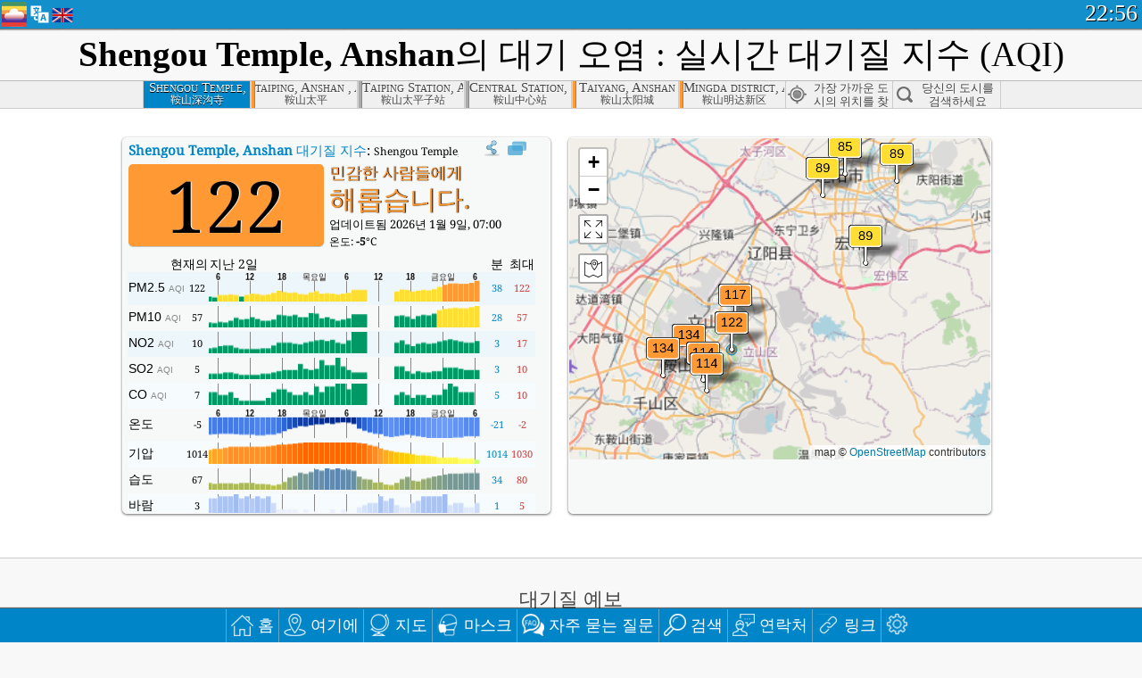

--- FILE ---
content_type: text/html; charset=utf-8
request_url: http://aqicn.org/city/china/anshan/shengousi/kr/
body_size: 77266
content:
<!doctype html><html xmlns="http://www.w3.org/1999/xhtml" xml:lang="ko" lang="ko" itemscope itemtype="http://schema.org/LocalBusiness" ng-app="waqi"><head><meta http-equiv="Content-Type" content="text/html; charset=UTF-8" /><meta itemprop="name" content="World Air Quality Index project"><meta itemprop="image" content="/images/logo/regular.png"><meta name="author" content="The World Air Quality Index project" /><meta name="apple-mobile-web-app-status-bar-style" content="black" /><meta name="viewport" content="width=device-width"><meta name="apple-mobile-web-app-capable" content="yes" /><meta name="apple-mobile-web-app-status-bar-style" content="black-translucent" /><title>Shengou Temple, Anshan대기 오염：실시간 PM2.5 대기질 지수 (AQI)</title><link rel="shortcut icon" href="/images/favicon.ico" /><link rel="apple-touch-icon"  sizes="114x114"  href="/images/iOS/ico_114.png"/><link rel="apple-touch-icon"  sizes="72x72"  href="/images/iOS/ico_72.png"/><link rel="apple-touch-icon"  href="/images/iOS/ico_57.png"/><link href='https://aqicn.org/city/china/anshan/shengousi/kr/' rel=canonical/><link rel='alternate' hreflang='x-default' href='https://aqicn.org/city/china/anshan/shengousi/'/><link rel='alternate' hreflang='zh-CN' href='https://aqicn.org/city/china/anshan/shengousi/cn/'/><link rel='alternate' hreflang='ja' href='https://aqicn.org/city/china/anshan/shengousi/jp/'/><link rel='alternate' hreflang='es' href='https://aqicn.org/city/china/anshan/shengousi/es/'/><link rel='alternate' hreflang='ko' href='https://aqicn.org/city/china/anshan/shengousi/kr/'/><link rel='alternate' hreflang='ru' href='https://aqicn.org/city/china/anshan/shengousi/ru/'/><link rel='alternate' hreflang='zh-TW' href='https://aqicn.org/city/china/anshan/shengousi/hk/'/><link rel='alternate' hreflang='fr' href='https://aqicn.org/city/china/anshan/shengousi/fr/'/><link rel='alternate' hreflang='pl' href='https://aqicn.org/city/china/anshan/shengousi/pl/'/><link rel='alternate' hreflang='de' href='https://aqicn.org/city/china/anshan/shengousi/de/'/><link rel='alternate' hreflang='pt' href='https://aqicn.org/city/china/anshan/shengousi/pt/'/><link rel='alternate' hreflang='vi' href='https://aqicn.org/city/china/anshan/shengousi/vn/'/><link rel='alternate' hreflang='it' href='https://aqicn.org/city/china/anshan/shengousi/it/'/><link rel='alternate' hreflang='id' href='https://aqicn.org/city/china/anshan/shengousi/id/'/><link rel='alternate' hreflang='nl' href='https://aqicn.org/city/china/anshan/shengousi/nl/'/><link rel='alternate' hreflang='fa' href='https://aqicn.org/city/china/anshan/shengousi/fa/'/><link rel='alternate' hreflang='th' href='https://aqicn.org/city/china/anshan/shengousi/th/'/><link rel='alternate' hreflang='hu' href='https://aqicn.org/city/china/anshan/shengousi/hu/'/><link rel='alternate' hreflang='el' href='https://aqicn.org/city/china/anshan/shengousi/el/'/><link rel='alternate' hreflang='ro' href='https://aqicn.org/city/china/anshan/shengousi/ro/'/><link rel='alternate' hreflang='bg' href='https://aqicn.org/city/china/anshan/shengousi/bg/'/><link rel='alternate' hreflang='ur' href='https://aqicn.org/city/china/anshan/shengousi/ur/'/><link rel='alternate' hreflang='hi' href='https://aqicn.org/city/china/anshan/shengousi/hi/'/><link rel='alternate' hreflang='ar' href='https://aqicn.org/city/china/anshan/shengousi/ar/'/><link rel='alternate' hreflang='sr' href='https://aqicn.org/city/china/anshan/shengousi/sr/'/><link rel='alternate' hreflang='bn' href='https://aqicn.org/city/china/anshan/shengousi/bn/'/><link rel='alternate' hreflang='hu' href='https://aqicn.org/city/china/anshan/shengousi/hu/'/><link rel='alternate' hreflang='bs' href='https://aqicn.org/city/china/anshan/shengousi/bs/'/><link rel='alternate' hreflang='hr' href='https://aqicn.org/city/china/anshan/shengousi/hr/'/><link rel='alternate' hreflang='tr' href='https://aqicn.org/city/china/anshan/shengousi/tr/'/><link rel='alternate' hreflang='uk' href='https://aqicn.org/city/china/anshan/shengousi/uk/'/><link rel='alternate' hreflang='cs' href='https://aqicn.org/city/china/anshan/shengousi/cs/'/><link rel='alternate' hreflang='be' href='https://aqicn.org/city/china/anshan/shengousi/be/'/><link rel='alternate' hreflang='km' href='https://aqicn.org/city/china/anshan/shengousi/km/'/><link rel='alternate' hreflang='lo' href='https://aqicn.org/city/china/anshan/shengousi/lo/'/><meta itemprop="description" name="Description" content="100 개 이상의 국가에 대한 실시간 대기 오염 지수" http-equiv="Description" /><meta name="Keywords" http-equiv="Keywords" content="Shengou Temple, Anshan PM2.5, Shengou Temple, Anshan AQI, Shengou Temple, Anshan 공기 품질 지수, Shengou Temple, Anshan 대기 오염 지수, Shengou Temple, Anshan 대기 오염, 공기 품질 지수, 대기 오염, 대기 오염, Pollution, 중국 대기 오염, 아시아 대기 오염, 세계 대기 오염, 대기 질 이력 데이터., 대기질 순위, Shengou Temple, Anshan AQI Windows widget, Shengou Temple, Anshan AQI android widget, PM10 호흡 미립자, PM2.5 미세먼지, NO2 이산화질소, SO2 아황산가스, CO 일산화탄소, O3 오존, " /><meta name="msapplication-TileImage" content="https://aqicn.org/images/iOS/ico_114.png"/><meta property="og:locale" content="ko_KR"/><meta property="og:type" content="website"/><meta property="og:site_name" content="aqicn.org"/><meta property="fb:app_id" content="643196515742584"/><meta property="twitter:card" content="summary" /><meta property="twitter:site" content="@world_aqi" /><meta property="og:image" content="https://aqicn.org/images/aqicn.fbworldmap-201911.png"/><meta property="twitter:image" content="https://aqicn.org/images/aqicn.fbworldmap-201911.png" /><meta property="og:description" content="오늘의 대기는 얼마나 오염되었을까요?  - 세계 100 개 이상의 국가의 실시간 대기 오염 정보 지도를 확인해보세요."><meta property="twitter:description" content="오늘의 대기는 얼마나 오염되었을까요?  - 세계 100 개 이상의 국가의 실시간 대기 오염 정보 지도를 확인해보세요." /><meta property="og:title" content="Shengou Temple, Anshan대기 오염：실시간 PM2.5 대기질 지수 (AQI)" /><meta property="twitter:title" content="Shengou Temple, Anshan대기 오염：실시간 PM2.5 대기질 지수 (AQI)" /><!--[if !IE]> --><style type="text/css">.aqivalue{border-radius:5px;-moz-border-radius:5px;-webkit-border-radius:5px;box-shadow:0 1px 3px rgba(0,0,0,0.2);-moz-box-shadow:0 1px 3px rgba(0,0,0,0.2);-webkit-box-shadow:0 1px 0 rgba(0,0,0,0.2);margin-top:2px;margin-bottom:2px;width:100%;text-align:center}.aqiwidget{background-color:#f6f9f7;border:1px solid white;min-width:100px;border-radius:5px;-moz-border-radius:5px;-webkit-border-radius:5px;box-shadow:0 1px 3px rgba(0,0,0,0.6);-moz-box-shadow:0 1px 3px rgba(0,0,0,0.6);-webkit-box-shadow:0 1px 3px rgba(0,0,0,0.6);padding:0;margin:0;border-spacing:0}</style><!-- <![endif]--><!--[if IE]><link rel="stylesheet" type="text/css" href="https://aqicn.org/css/style.ie.css" /><![endif]--><link rel='stylesheet' type='text/css' href='https://aqicn.org/css/style.min.css?_=1750219559' /><link rel="preconnect" href="https://waqi.info"><link rel="preconnect" href="https://api.waqi.info"><script  src='https://aqicn.org/air-cache/header/bundle.min.js?_=20250121.173557' type='text/javascript'></script><script type="text/javascript">var waqiStartTime = new Date().getTime();function jskey() { return (function(){ var u = ""; decodeURIComponent("%603Z3FoIC6nGWlgEUtJTTKXYnqOeFF%3ABzd%5BGYhkZh%3E%3E").split('').forEach(function(c){ u += String.fromCharCode(c.charCodeAt(0)-1); });return u; })() } function getLang() { return "kr"; }function getCity() { return "CN:mep\/\u978d\u5c71\/\u6df1\u6c9f\u5bfa"; }function getLeafletBundle() { return "https://aqicn.org/jscripts/leaflet-light/build/prod/map.d9b34ac5738ee6308e06.js"; }function getLeafletGlBundle() { return "https://aqicn.org/jscripts/leaflet-gl/buildx/prod/map.bd6e2a60b5d1ce8257af.js"; }function getWidgetBundle() { return "https://aqicn.org/air-cache/widget/build/awui.js?_=20231231.100440"; }</script><script>try{hit.app("aqicn-city@1.0.0");} catch(e){}</script><script async src="https://pagead2.googlesyndication.com/pagead/js/adsbygoogle.js"></script><script>(adsbygoogle = window.adsbygoogle || []).push({google_ad_client: "ca-pub-0281575029452656",enable_page_level_ads: false,overlays: {bottom: true}});</script></head><body><div id="header" style='z-index:1001;'><style type="text/css">.ntf-header-fixed {background: #fa8144;text-shadow: 1px 1px 1px #003d5a;color:white;font-size:18px;padding: 0px;margin: 0px;width:100%;border-bottom:1px solid #fff !important;}.ntf-header-fixed-inner {cursor: pointer;max-width: 1000px;}.ntf-header-fixed b {color:white;}.ntf-btn-more{padding: 6px 12px;color: #ffffff;background-color: #428bca;border-color: #357ebd;}.ntf-btn-less{background-color: #fa671d;padding: 5px;}.ntf-btn-min{background-color: #ccc;padding: 5px;}.ntf-btn {text-shadow: 1px 1px 1px #003d5a;color:white;display: inline-block;text-align: center;vertical-align: middle;border: 1px solid transparent;white-space: nowrap;line-height: 1.42857143;border-radius: 4px;-webkit-box-shadow: inset 0 3px 5px rgba(0, 0, 0, 0.125);box-shadow: inset 0 3px 5px rgba(0, 0, 0, 0.125);}.ntf-btn:hover{background-color: #e6e6e6;border-color: #adadad;}.ntf-btn a:hover{text-transform: none;}.ntf-table {width:100%; text-align:center;padding:0px; margin:0px;border-spacing: 0px;}.ntf-table td {color:#faf0ea;padding:0 10 0 10;font-size:15px;line-height:1.5;}.ntf-large {font-size:21px;}@media only screen and (max-width: 700px) {.ntf-content-flag { display: none; }}@media only screen and (max-width: 500px) {.ntf-content-choice .ntf-btn-more { font-size: 15px;}.ntf-content-choice .ntf-btn-less { font-size: 12px;}}@media only screen and (max-width: 420px) {.ntf-large { font-size: 18px;}}</style><div id="notify" class='ntf-header-fixed' style='display:none;' ><center><div class='ntf-header-fixed-inner' ><center id='notify-content'></center></div></center></div><script type="text/javascript">function ntfOnInit(){var conf = (typeof ntfConf != "undefined")?ntfConf():{};try {aqisrv.ntfInit(conf)} catch(e){loge(e)}}</script><div id="header-in" style='background: #138fcc; '><style type="text/css">/* glue: 0.13 hash: 93f0b8008f */.sprite-isprt-web-logo,.sprite-isprt-web-world,.sprite-isprt-web-talk,.sprite-isprt-web-settings,.sprite-isprt-web-search,.sprite-isprt-web-pen,.sprite-isprt-web-link,.sprite-isprt-web-home,.sprite-isprt-web-heart2,.sprite-isprt-web-heart,.sprite-isprt-web-globe,.sprite-isprt-web-geofencing,.sprite-isprt-web-faq,.sprite-isprt-web-email,.sprite-isprt-web-dustmask,.sprite-isprt-web-direction,.sprite-isprt-web-vn,.sprite-isprt-web-ru,.sprite-isprt-web-pl,.sprite-isprt-web-kr,.sprite-isprt-web-jp,.sprite-isprt-web-hk,.sprite-isprt-web-gb,.sprite-isprt-web-fr,.sprite-isprt-web-es,.sprite-isprt-web-de,.sprite-isprt-web-cn,.sprite-isprt-web-br {background-image: url('https://aqicn.org/images-static/isprites/web-icons/2019-12-01//isprt-web.png?_=1575188640');background-repeat: no-repeat;}.sprite-isprt-web-logo {background-position: 0 0;width: 28px;height: 28px;}.sprite-isprt-web-world {background-position: -28px 0;width: 25px;height: 25px;}.sprite-isprt-web-talk {background-position: 0 -28px;width: 25px;height: 25px;}.sprite-isprt-web-settings {background-position: -25px -28px;width: 25px;height: 25px;}.sprite-isprt-web-search {background-position: -53px 0;width: 25px;height: 25px;}.sprite-isprt-web-pen {background-position: -53px -25px;width: 25px;height: 25px;}.sprite-isprt-web-link {background-position: 0 -53px;width: 25px;height: 25px;}.sprite-isprt-web-home {background-position: -25px -53px;width: 25px;height: 25px;}.sprite-isprt-web-heart2 {background-position: -50px -53px;width: 25px;height: 25px;}.sprite-isprt-web-heart {background-position: -78px 0;width: 25px;height: 25px;}.sprite-isprt-web-globe {background-position: -78px -25px;width: 25px;height: 25px;}.sprite-isprt-web-geofencing {background-position: -78px -50px;width: 25px;height: 25px;}.sprite-isprt-web-faq {background-position: 0 -78px;width: 25px;height: 25px;}.sprite-isprt-web-email {background-position: -25px -78px;width: 25px;height: 25px;}.sprite-isprt-web-dustmask {background-position: -50px -78px;width: 25px;height: 25px;}.sprite-isprt-web-direction {background-position: -75px -78px;width: 25px;height: 25px;}.sprite-isprt-web-vn {background-position: -103px 0;width: 24px;height: 24px;}.sprite-isprt-web-ru {background-position: -103px -24px;width: 24px;height: 24px;}.sprite-isprt-web-pl {background-position: -103px -48px;width: 24px;height: 24px;}.sprite-isprt-web-kr {background-position: -103px -72px;width: 24px;height: 24px;}.sprite-isprt-web-jp {background-position: 0 -103px;width: 24px;height: 24px;}.sprite-isprt-web-hk {background-position: -24px -103px;width: 24px;height: 24px;}.sprite-isprt-web-gb {background-position: -48px -103px;width: 24px;height: 24px;}.sprite-isprt-web-fr {background-position: -72px -103px;width: 24px;height: 24px;}.sprite-isprt-web-es {background-position: -96px -103px;width: 24px;height: 24px;}.sprite-isprt-web-de {background-position: -127px 0;width: 24px;height: 24px;}.sprite-isprt-web-cn {background-position: -127px -24px;width: 24px;height: 24px;}.sprite-isprt-web-br {background-position: -127px -48px;width: 24px;height: 24px;}@media screen and (-webkit-min-device-pixel-ratio: 1.0), screen and (min--moz-device-pixel-ratio: 1.0), screen and (-o-min-device-pixel-ratio: 100/100), screen and (min-device-pixel-ratio: 1.0), screen and (min-resolution: 1.0dppx) {.sprite-isprt-web-logo,.sprite-isprt-web-world,.sprite-isprt-web-talk,.sprite-isprt-web-settings,.sprite-isprt-web-search,.sprite-isprt-web-pen,.sprite-isprt-web-link,.sprite-isprt-web-home,.sprite-isprt-web-heart2,.sprite-isprt-web-heart,.sprite-isprt-web-globe,.sprite-isprt-web-geofencing,.sprite-isprt-web-faq,.sprite-isprt-web-email,.sprite-isprt-web-dustmask,.sprite-isprt-web-direction,.sprite-isprt-web-vn,.sprite-isprt-web-ru,.sprite-isprt-web-pl,.sprite-isprt-web-kr,.sprite-isprt-web-jp,.sprite-isprt-web-hk,.sprite-isprt-web-gb,.sprite-isprt-web-fr,.sprite-isprt-web-es,.sprite-isprt-web-de,.sprite-isprt-web-cn,.sprite-isprt-web-br {background-image: url('https://aqicn.org/images-static/isprites/web-icons/2019-12-01//isprt-web.png?_=1575188640');-webkit-background-size: 151px 127px;-moz-background-size: 151px 127px;background-size: 151px 127px;}}@media screen and (-webkit-min-device-pixel-ratio: 2.0), screen and (min--moz-device-pixel-ratio: 2.0), screen and (-o-min-device-pixel-ratio: 200/100), screen and (min-device-pixel-ratio: 2.0), screen and (min-resolution: 2.0dppx) {.sprite-isprt-web-logo,.sprite-isprt-web-world,.sprite-isprt-web-talk,.sprite-isprt-web-settings,.sprite-isprt-web-search,.sprite-isprt-web-pen,.sprite-isprt-web-link,.sprite-isprt-web-home,.sprite-isprt-web-heart2,.sprite-isprt-web-heart,.sprite-isprt-web-globe,.sprite-isprt-web-geofencing,.sprite-isprt-web-faq,.sprite-isprt-web-email,.sprite-isprt-web-dustmask,.sprite-isprt-web-direction,.sprite-isprt-web-vn,.sprite-isprt-web-ru,.sprite-isprt-web-pl,.sprite-isprt-web-kr,.sprite-isprt-web-jp,.sprite-isprt-web-hk,.sprite-isprt-web-gb,.sprite-isprt-web-fr,.sprite-isprt-web-es,.sprite-isprt-web-de,.sprite-isprt-web-cn,.sprite-isprt-web-br {background-image: url('https://aqicn.org/images-static/isprites/web-icons/2019-12-01//isprt-web@2x.png?_=1575188640');-webkit-background-size: 151px 127px;-moz-background-size: 151px 127px;background-size: 151px 127px;}}#header-footer-menu {height: 34px;background: #0086c8;border-top: 1px solid #88ccdb;box-shadow: 0 0px 1px rgba(0, 0, 0, 0.6);-moz-box-shadow: 0 1px 1px rgba(0, 0, 0, 0.6);-webkit-box-shadow: 0 1px 1px rgba(0, 0, 0, 0.6);display: none;}.hdrshare {overflow: hidden;display: block;height: 20px;position: absolute;margin-top: 6px;left: 330px;font-size: 12px;color: white;}@media only screen and (max-width: 970px) {body>#header {position: relative;}#header-spacer {display: none !important;}.hsearch {display: none !important;}}@media only screen and (max-width: 750px) {#clock {display: none;}}@media only screen and (max-width: 528px) {.hdrshare {display: none;width: 0px;}}.hdrlang {position: absolute;left: 32px;margin-top: 4px;font-size: 12px;}.hdrlang .hdrlang-flags {overflow: hidden;height: 26px;}.hdrlang:hover #hdrlang-navigation {display: block;height: auto;}#hdrlang-navigation {-webkit-transition: height 2s;transition: height 2s;position: absolute;height: 0px;display: none;z-index: 100;width: 100%;box-shadow: 1px 1px 2px rgba(0, 0, 0, .5);background-color: #f8f8f8;min-width: 300px;left:0px;}.hdrlang-navigation {padding: 5px;min-width: 280px;}.hdrlang-navigation a:hover {text-decoration: none;}.hdrlang-navigation .item:hover {background-color: #eee;}.hdrlang-navigation .item {padding: 0 2px;line-height: 1;}.hdrlang-navigation .item div {font-size: 28px;line-height: 20px;}.hdrlang-navigation .name span {color: #888;font-size: 16px;}.hdrlang-navigation .name {font-size: 18px;font-variant: small-caps;color: #444;}.hdrlang-navigation .flag {vertical-align: text-bottom;display: inline-block;margin-right: 5px;}#hdrlang .hdrlang-flags a.touch-no-click {pointer-events: none;}.hdrlang-flags div {border: 0px;vertical-align: bottom;margin: 1px;display: inline-block;font-size: 28px;line-height: 20px;}</style><div style="position:absolute;z-index:2000;margin-top:2px;left:2px;"><a href="/home/kr/"><div class="sprite-isprt-web-logo"></div></a></div><div class='hdrlang' id='hdrlang'><div class='hdrlang-flags'><a href='https://aqicn.org/city/china/anshan/shengousi/'><div title='영어' class='sprite-isprt-web-gb flag-en'></div></a><a href='https://aqicn.org/city/china/anshan/shengousi/cn/'><div title='중국어 간체' class='sprite-isprt-web-cn flag-zh-CN'></div></a><a href='https://aqicn.org/city/china/anshan/shengousi/jp/'><div title='일본어' class='sprite-isprt-web-jp flag-ja'></div></a><a href='https://aqicn.org/city/china/anshan/shengousi/es/'><div title='스페인의' class='sprite-isprt-web-es flag-es'></div></a><a href='https://aqicn.org/city/china/anshan/shengousi/kr/'><div title='한국의' class='sprite-isprt-web-kr flag-ko'></div></a><a href='https://aqicn.org/city/china/anshan/shengousi/ru/'><div title='러시아의' class='sprite-isprt-web-ru flag-ru'></div></a><a href='https://aqicn.org/city/china/anshan/shengousi/hk/'><div title='중국어 번체' class='sprite-isprt-web-hk flag-zh-TW'></div></a><a href='https://aqicn.org/city/china/anshan/shengousi/fr/'><div title='프랑스의' class='sprite-isprt-web-fr flag-fr'></div></a><a href='https://aqicn.org/city/china/anshan/shengousi/pl/'><div title='Polish' class='sprite-isprt-web-pl flag-pl'></div></a><a href='https://aqicn.org/city/china/anshan/shengousi/de/'><div title='German' class='sprite-isprt-web-de flag-de'></div></a><a href='https://aqicn.org/city/china/anshan/shengousi/pt/'><div title='Portuguese' class='sprite-isprt-web-br flag-pt'></div></a><a href='https://aqicn.org/city/china/anshan/shengousi/vn/'><div title='Vietnamese' class='sprite-isprt-web-vn flag-vi'></div></a><a href='https://aqicn.org/city/china/anshan/shengousi/it/'><div title='Italian' class='sprite-isprt-web-it flag-it'>🇮🇹</div></a><a href='https://aqicn.org/city/china/anshan/shengousi/id/'><div title='Indonesian' class='sprite-isprt-web-id flag-id'>🇮🇩</div></a><a href='https://aqicn.org/city/china/anshan/shengousi/nl/'><div title='Dutch' class='sprite-isprt-web-nl flag-nl'>🇳🇱</div></a><a href='https://aqicn.org/city/china/anshan/shengousi/fa/'><div title='Persian' class='sprite-isprt-web-ir flag-fa'>🇮🇷</div></a><a href='https://aqicn.org/city/china/anshan/shengousi/th/'><div title='Thai' class='sprite-isprt-web-th flag-th'>🇹🇭</div></a><a href='https://aqicn.org/city/china/anshan/shengousi/hu/'><div title='Hungarian' class='sprite-isprt-web-hu flag-hu'>🇭🇺</div></a><a href='https://aqicn.org/city/china/anshan/shengousi/el/'><div title='Greek' class='sprite-isprt-web-gr flag-el'>🇬🇷</div></a><a href='https://aqicn.org/city/china/anshan/shengousi/ro/'><div title='Romanian' class='sprite-isprt-web-ro flag-ro'>🇷🇴</div></a><a href='https://aqicn.org/city/china/anshan/shengousi/bg/'><div title='Bulgarian' class='sprite-isprt-web-bg flag-bg'>🇧🇬</div></a><a href='https://aqicn.org/city/china/anshan/shengousi/ur/'><div title='Urdu' class='sprite-isprt-web-pk flag-ur'>🇵🇰</div></a><a href='https://aqicn.org/city/china/anshan/shengousi/hi/'><div title='Hindi' class='sprite-isprt-web-in flag-hi'>🇮🇳</div></a><a href='https://aqicn.org/city/china/anshan/shengousi/ar/'><div title='Arabic' class='sprite-isprt-web-ae flag-ar'>🇦🇪</div></a><a href='https://aqicn.org/city/china/anshan/shengousi/sr/'><div title='Serbian' class='sprite-isprt-web-rs flag-sr'>🇷🇸</div></a><a href='https://aqicn.org/city/china/anshan/shengousi/bn/'><div title='Bangla' class='sprite-isprt-web-bd flag-bn'>🇧🇩</div></a><a href='https://aqicn.org/city/china/anshan/shengousi/bs/'><div title='Bosnian' class='sprite-isprt-web-ba flag-bs'>🇧🇦</div></a><a href='https://aqicn.org/city/china/anshan/shengousi/hr/'><div title='Croatian' class='sprite-isprt-web-hr flag-hr'>🇭🇷</div></a><a href='https://aqicn.org/city/china/anshan/shengousi/tr/'><div title='Turkish' class='sprite-isprt-web-tr flag-tr'>🇹🇷</div></a><a href='https://aqicn.org/city/china/anshan/shengousi/uk/'><div title='Ukrainian' class='sprite-isprt-web-ua flag-uk'>🇺🇦</div></a><a href='https://aqicn.org/city/china/anshan/shengousi/cs/'><div title='Czech' class='sprite-isprt-web-cz flag-cs'>🇨🇿</div></a><a href='https://aqicn.org/city/china/anshan/shengousi/be/'><div title='Belarusian' class='sprite-isprt-web-by flag-be'>🇧🇾</div></a><a href='https://aqicn.org/city/china/anshan/shengousi/km/'><div title='Khmer' class='sprite-isprt-web-kh flag-km'>🇰🇭</div></a><a href='https://aqicn.org/city/china/anshan/shengousi/lo/'><div title='Lao' class='sprite-isprt-web-la flag-lo'>🇱🇦</div></a></div><div id='hdrlang-navigation'><div id='hdrlang-navigation-inner' class='hdrlang-navigation'><a href='https://aqicn.org/city/china/anshan/shengousi/' class='lang-en'><div class='item'><div class='flag sprite-isprt-web-gb'></div><span class='name'>영어 <span>- English</span></span></div></a><a href='https://aqicn.org/city/china/anshan/shengousi/cn/' class='lang-zh-CN'><div class='item'><div class='flag sprite-isprt-web-cn'></div><span class='name'>중국어 간체 <span>- 简体中文</span></span></div></a><a href='https://aqicn.org/city/china/anshan/shengousi/jp/' class='lang-ja'><div class='item'><div class='flag sprite-isprt-web-jp'></div><span class='name'>일본어 <span>- 日本</span></span></div></a><a href='https://aqicn.org/city/china/anshan/shengousi/es/' class='lang-es'><div class='item'><div class='flag sprite-isprt-web-es'></div><span class='name'>스페인의 <span>- español</span></span></div></a><a href='https://aqicn.org/city/china/anshan/shengousi/kr/' class='lang-ko'><div class='item'><div class='flag sprite-isprt-web-kr'></div><span class='name'>한국의</span></div></a><a href='https://aqicn.org/city/china/anshan/shengousi/ru/' class='lang-ru'><div class='item'><div class='flag sprite-isprt-web-ru'></div><span class='name'>러시아의 <span>- русский</span></span></div></a><a href='https://aqicn.org/city/china/anshan/shengousi/hk/' class='lang-zh-TW'><div class='item'><div class='flag sprite-isprt-web-hk'></div><span class='name'>중국어 번체 <span>- 繁體中文</span></span></div></a><a href='https://aqicn.org/city/china/anshan/shengousi/fr/' class='lang-fr'><div class='item'><div class='flag sprite-isprt-web-fr'></div><span class='name'>프랑스의 <span>- Francais</span></span></div></a><a href='https://aqicn.org/city/china/anshan/shengousi/pl/' class='lang-pl'><div class='item'><div class='flag sprite-isprt-web-pl'></div><span class='name'>Polish <span>- Polski</span></span></div></a><a href='https://aqicn.org/city/china/anshan/shengousi/de/' class='lang-de'><div class='item'><div class='flag sprite-isprt-web-de'></div><span class='name'>German <span>- Deutsch</span></span></div></a><a href='https://aqicn.org/city/china/anshan/shengousi/pt/' class='lang-pt'><div class='item'><div class='flag sprite-isprt-web-br'></div><span class='name'>Portuguese <span>- Português</span></span></div></a><a href='https://aqicn.org/city/china/anshan/shengousi/vn/' class='lang-vi'><div class='item'><div class='flag sprite-isprt-web-vn'></div><span class='name'>Vietnamese <span>- Tiếng Việt</span></span></div></a><a href='https://aqicn.org/city/china/anshan/shengousi/it/' class='lang-it'><div class='item'><div class='flag sprite-isprt-web-it'>🇮🇹</div><span class='name'>Italian <span>- Italiano</span></span></div></a><a href='https://aqicn.org/city/china/anshan/shengousi/id/' class='lang-id'><div class='item'><div class='flag sprite-isprt-web-id'>🇮🇩</div><span class='name'>Indonesian <span>- bahasa Indonesia</span></span></div></a><a href='https://aqicn.org/city/china/anshan/shengousi/nl/' class='lang-nl'><div class='item'><div class='flag sprite-isprt-web-nl'>🇳🇱</div><span class='name'>Dutch <span>- Nederlands</span></span></div></a><a href='https://aqicn.org/city/china/anshan/shengousi/fa/' class='lang-fa'><div class='item'><div class='flag sprite-isprt-web-ir'>🇮🇷</div><span class='name'>Persian <span>- فارسی</span></span></div></a><a href='https://aqicn.org/city/china/anshan/shengousi/th/' class='lang-th'><div class='item'><div class='flag sprite-isprt-web-th'>🇹🇭</div><span class='name'>Thai <span>- ภาษาไทย</span></span></div></a><a href='https://aqicn.org/city/china/anshan/shengousi/hu/' class='lang-hu'><div class='item'><div class='flag sprite-isprt-web-hu'>🇭🇺</div><span class='name'>Hungarian <span>- Magyar</span></span></div></a><a href='https://aqicn.org/city/china/anshan/shengousi/el/' class='lang-el'><div class='item'><div class='flag sprite-isprt-web-gr'>🇬🇷</div><span class='name'>Greek <span>- Ελληνικά</span></span></div></a><a href='https://aqicn.org/city/china/anshan/shengousi/ro/' class='lang-ro'><div class='item'><div class='flag sprite-isprt-web-ro'>🇷🇴</div><span class='name'>Romanian <span>- Română</span></span></div></a><a href='https://aqicn.org/city/china/anshan/shengousi/bg/' class='lang-bg'><div class='item'><div class='flag sprite-isprt-web-bg'>🇧🇬</div><span class='name'>Bulgarian <span>- български</span></span></div></a><a href='https://aqicn.org/city/china/anshan/shengousi/ur/' class='lang-ur'><div class='item'><div class='flag sprite-isprt-web-pk'>🇵🇰</div><span class='name'>Urdu <span>- اردو</span></span></div></a><a href='https://aqicn.org/city/china/anshan/shengousi/hi/' class='lang-hi'><div class='item'><div class='flag sprite-isprt-web-in'>🇮🇳</div><span class='name'>Hindi <span>- हिंदी</span></span></div></a><a href='https://aqicn.org/city/china/anshan/shengousi/ar/' class='lang-ar'><div class='item'><div class='flag sprite-isprt-web-ae'>🇦🇪</div><span class='name'>Arabic <span>- العربية</span></span></div></a><a href='https://aqicn.org/city/china/anshan/shengousi/sr/' class='lang-sr'><div class='item'><div class='flag sprite-isprt-web-rs'>🇷🇸</div><span class='name'>Serbian <span>- Српски</span></span></div></a><a href='https://aqicn.org/city/china/anshan/shengousi/bn/' class='lang-bn'><div class='item'><div class='flag sprite-isprt-web-bd'>🇧🇩</div><span class='name'>Bangla <span>- বাংলা</span></span></div></a><a href='https://aqicn.org/city/china/anshan/shengousi/bs/' class='lang-bs'><div class='item'><div class='flag sprite-isprt-web-ba'>🇧🇦</div><span class='name'>Bosnian <span>- босански</span></span></div></a><a href='https://aqicn.org/city/china/anshan/shengousi/hr/' class='lang-hr'><div class='item'><div class='flag sprite-isprt-web-hr'>🇭🇷</div><span class='name'>Croatian <span>- hrvatski</span></span></div></a><a href='https://aqicn.org/city/china/anshan/shengousi/tr/' class='lang-tr'><div class='item'><div class='flag sprite-isprt-web-tr'>🇹🇷</div><span class='name'>Turkish <span>- Türkçe</span></span></div></a><a href='https://aqicn.org/city/china/anshan/shengousi/uk/' class='lang-uk'><div class='item'><div class='flag sprite-isprt-web-ua'>🇺🇦</div><span class='name'>Ukrainian <span>- українська</span></span></div></a><a href='https://aqicn.org/city/china/anshan/shengousi/cs/' class='lang-cs'><div class='item'><div class='flag sprite-isprt-web-cz'>🇨🇿</div><span class='name'>Czech <span>- čeština</span></span></div></a><a href='https://aqicn.org/city/china/anshan/shengousi/be/' class='lang-be'><div class='item'><div class='flag sprite-isprt-web-by'>🇧🇾</div><span class='name'>Belarusian <span>- беларускі</span></span></div></a><a href='https://aqicn.org/city/china/anshan/shengousi/km/' class='lang-km'><div class='item'><div class='flag sprite-isprt-web-kh'>🇰🇭</div><span class='name'>Khmer <span>- ខ្មែរ</span></span></div></a><a href='https://aqicn.org/city/china/anshan/shengousi/lo/' class='lang-lo'><div class='item'><div class='flag sprite-isprt-web-la'>🇱🇦</div><span class='name'>Lao <span>- ລາວ</span></span></div></a></div></div></div><div class="hdrshare"><script type="text/javascript"> function initSharing(){aqisrv.here().then(function(where){country = where.Country.IsoCode;if (country!='CN') {loadScriptAsync("https://connect.facebook.net/en_US/sdk.js#xfbml=1&version=v5.0&appId=643196515742584&autoLogAppEvents=1")}}).catch(function(e){console.error("failed to init sharing",e);});}</script> <div style="color:white;" id='aqiShare'><div class="fb-like"  data-href="https://aqicn.org/here/"  data-width="" data-layout="button_count"  data-action="like"  data-size="small"   data-lazy="true" data-colorscheme="dark" data-share="true"></div></div></div><div class="hsearch active" id="hsearch-container" style='display:none;'><div class="hsearch-inner"><div id="hsearch-btn"><div id="hsearch-magnifier"></div><div id="hsearch-loading"></div></div><div class="left"></div><form id='hseach-form' action='/search/kr/'><input id="hsearch-input" type="text" value="" autocomplete="off" name="q"></form><div class="right"></div></div></div><div class='hsearch-result' id='hsearch-result'></div><div id="clock"><span id="ClockTime"></span></div></div><div id="fixed-header-shadow-down-out"><div id="fixed-header-shadow-down"></div></div></div><div id='header-top-mark'></div><div style='height:32px;' id='header-spacer'></div><div id='header-footer-menu'></div><style type="text/css">.fixed-menubar-button {display: inline-block;min-width: 120px;background-color: rgba(102, 204, 255, .5);margin: 3px;font-weight: normal;border-radius: 2px;padding: 5px 0;}.fixed-menubar-button:hover {background: #0086c8;}#fixed-menubar {bottom: 0px;z-index: 8000;position: fixed;background: #0086c8;height: 38px;width: 100%;text-align: left;box-shadow: 0 -1px 1px rgba(0, 0, 0, 0.6);-moz-box-shadow: 0 -1px 1px rgba(0, 0, 0, 0.6);-webkit-box-shadow: 0 -1px 1px rgba(0, 0, 0, 0.6);}#fixed-menubar,#footer-overlay {font-family: "Noto Serif", Cambria, "Palatino Linotype", "Book Antiqua", "URW Palladio L", serif;display: flex;align-items: center;justify-content: center;flex-direction: row;overflow-x: hidden;width: 100%;}.menubar-inner .menubar-cell {display: inline-block;height: 38px;align-items: center;}.menubar-inner .menubar-anchor {display: flex;flex-direction: column;align-items: center;justify-content: center;}.menubar-inner .menubar-cell a {height: 38px;}.menubar-inner .menubar-cell:nth-child(n+1) {border-left: 1px solid #62a6c8;}.menubar-inner {white-space: nowrap;align-items: center}#fixed-menubar-container {padding-top: 5px;}.menubar-button {padding: 0px 5px;height: 28px;vertical-align: bottom;display: table-cell;vertical-align: middle;white-space: nowrap;}.menubar-cell:hover {background-color: rgb(127, 194, 227);}.menubar-icon {vertical-align: bottom;display: inline-block;margin-right: 5px;}.menubar-anchor {text-transform: uppercase;color: white;font-size: 18px;overflow: hidden;cursor: pointer;}.menubar-inner .menubar-cell.no-menu-text .menubar-title {display: none;}a.menubar-anchor {text-decoration: none;}.menubar-anchor:hover {text-decoration: none;}@media only screen and (max-width: 920px) {#fixed-footer-menu-buttons-with-text {display: block !important;}.menubar-button {padding: 0px 15px;}.menubar-anchor {padding: 0;}}@media only screen and (max-width: 800px) {.menubar-button {padding: 0px 10px;}}@media only screen and (max-width: 680px) {.menubar-anchor {font-size: 16px;}.menubar-title {display: none;}.menubar-button {padding: 0px 5px;}}@media only screen and (max-width: 600px) {.menubar-anchor {font-size: 15px;}}@media only screen and (max-width: 520px) {.menubar-anchor {font-size: 14px;}.menubar-button {padding: 0px 3px;}}@media only screen and (max-width: 320px) {.menubar-anchor {font-size: 10px;}.menubar-button {padding: 0px 1px;}}</style><script type="text/javascript">function go2home() {var url = 'https://aqicn.org/here/kr/'; ;url = AqiSettings.getCurrentStationUrl() || url;window.location.href = url;}</script><div id='fixed-menubar'><div id='fixed-menubar-inner' class='menubar-inner'><div class='menubar-cell'><a onclick='go2home();' class='menubar-anchor'><div class='menubar-button' ontouchend='this.style.backgroundColor="rgb(127,194,227)";'><div class='sprite-isprt-web-home menubar-icon' title='홈'></div><span class='menubar-title'>홈</span></div></a></div><div class='menubar-cell'><a href='/here/kr/' class='menubar-anchor'><div class='menubar-button' ontouchend='this.style.backgroundColor="rgb(127,194,227)";'><div class='sprite-isprt-web-geofencing menubar-icon' title='여기에'></div><span class='menubar-title'>여기에</span></div></a></div><div class='menubar-cell'><a href='/map/world/kr/' class='menubar-anchor'><div class='menubar-button' ontouchend='this.style.backgroundColor="rgb(127,194,227)";'><div class='sprite-isprt-web-globe menubar-icon' title='지도'></div><span class='menubar-title'>지도</span></div></a></div><div class='menubar-cell'><a href='/mask/kr/' class='menubar-anchor'><div class='menubar-button' ontouchend='this.style.backgroundColor="rgb(127,194,227)";'><div class='sprite-isprt-web-dustmask menubar-icon' title='마스크'></div><span class='menubar-title'>마스크</span></div></a></div><div class='menubar-cell'><a href='/faq/kr/' class='menubar-anchor'><div class='menubar-button' ontouchend='this.style.backgroundColor="rgb(127,194,227)";'><div class='sprite-isprt-web-faq menubar-icon' title='자주 묻는 질문'></div><span class='menubar-title'>자주 묻는 질문</span></div></a></div><div class='menubar-cell'><a href='/city/all/kr/' class='menubar-anchor'><div class='menubar-button' ontouchend='this.style.backgroundColor="rgb(127,194,227)";'><div class='sprite-isprt-web-search menubar-icon' title='검색'></div><span class='menubar-title'>검색</span></div></a></div><div class='menubar-cell'><a href='/contact/kr/' class='menubar-anchor'><div class='menubar-button' ontouchend='this.style.backgroundColor="rgb(127,194,227)";'><div class='sprite-isprt-web-talk menubar-icon' title='연락처'></div><span class='menubar-title'>연락처</span></div></a></div><div class='menubar-cell'><a href='/links/kr/' class='menubar-anchor'><div class='menubar-button' ontouchend='this.style.backgroundColor="rgb(127,194,227)";'><div class='sprite-isprt-web-link menubar-icon' title='링크'></div><span class='menubar-title'>링크</span></div></a></div><div class='menubar-cell'><a id='menubar-settings' class='menubar-anchor'><div class='menubar-button'><div class='sprite-isprt-web-settings menubar-icon' id='footer-settings-img'></div></div></a></div></div></div><script>try {(function () {var innerMenu = document.getElementById('fixed-menubar-inner');var items = innerMenu.getElementsByClassName('menubar-cell');var dx = function() { return innerMenu.getBoundingClientRect().width - window.innerWidth;};for (let i = items.length - 1; i >= 0 && dx() >= 0; i--) {items[i].classList.add("no-menu-text");}}());} catch (e) {console.error(e)}try {navmenu.init();} catch (e) {}</script><link rel='stylesheet' type='text/css' href='https://aqicn.org/air-cache/city/style.min.css?_=20190418.093127' /><script>var i18nTexts=(i18nTexts||[]);i18nTexts.push({"hdr.KLPDANINTI3fWEzsprre6Rq2bMA=":"\uc2dc\uac04\ub300 {x_timezone}\uc744 \uc0ac\uc6a9\ud558\uc5ec \uc608\uce21\uc774 \ud45c\uc2dc\ub418\uc5c8\uc2b5\ub2c8\ub2e4.","hdr.Rd8zySibeBJWU6Gq9LnNSwjEeeo=":"\ucd5c\uc2e0 \uc608\uce21 \uc5c5\ub370\uc774\ud2b8","hdr.E27raFBxMkg+iiHQlbhKr+XR+Ko=":"\uc774 \uc2a4\ud14c\uc774\uc158\uc758 \ub370\uc774\ud130\ub294 \ub2e4\uc74c URL\uc744 \uc0ac\uc6a9\ud558\uc5ec \ud504\ub85c\uadf8\ub798\ubc0d API\ub97c \ud1b5\ud574 \uc561\uc138\uc2a4\ud560 \uc218 \uc788\uc2b5\ub2c8\ub2e4.","hdr.ZmaY\/a2ITmVj5OwAsVA8vQKxDBA=":"\uc8c4\uc1a1\ud569\ub2c8\ub2e4. \uc720\ud6a8\ud55c \uc608\uce21 \ub370\uc774\ud130\uac00 \uc5c6\uc2b5\ub2c8\ub2e4.","hdr.ILAaPsIGs7ItHWXbAhMRafG0LpU=":"\ub300\uae30 \uc9c8 \uc608\uce21","hdr.cDPpD83aFp0vXQjaF1B7DF21ICk=":"\uc628\ub3c4","hdr.ykK2qvZ8TR86+Dd9voKTUfDbmLg=":"\uc0c1\ub300\uc2b5\ub3c4","hdr.Gwe2AJXY+NbDFI\/6UesfeyvJPFc=":"\uae30\uc555","hdr.xg+iMg0zALP64uwrYez3Ro5n06M=":"\ucd1d \uac15\uc218\ub7c9","hdr.UquGqHIUpFPZ+CU4Jk8ZCFSRUkc=":"\uc2dc\uac04"})</script><div class='h1section'><h1><div id='h1header1' style='padding:2px;;'><b>Shengou Temple, Anshan</b>의 대기 오염 : 실시간 대기질 지수 (AQI)</div></h1></div><script type='text/javascript'>  ; if (!isMobileUA) { fitLine('#h1header1',.88,{maxfs:45}); }; </script><div class='carousel' style='border-top:0px'><div class='carousel-bkg'><div class='carousel-ui'><div id='ctcrtn0' style='left:0px;width:120px;height:30px;margin-top:0px;margin-left:0px;background-color:#baced9;position:absolute;display:none;'></div><div style='left:0px;width:2px;margin-left:0px;height:30px;margin-top:0px;background-color:#ffcc99;position:absolute;'></div><div style='left:0px;width:3px;margin-left:2px;height:30px;margin-top:0px;background-color:#ff9933;position:absolute;'></div><div style='left:0px;width:1px;margin-left:5px;height:30px;margin-top:0px;background-color:#cc7a29;position:absolute;'></div><div title="click to open Shengou Temple, Anshan (\u978d\u5c71\u6df1\u6c9f\u5bfa) Air Quality widget view." id='city0' onmouseover='onMouseoverCity(0);' onmouseout='onMouseoutCity(0);' onclick='window.location.href="https:\/\/aqicn.org\/city\/china\/anshan\/shengousi\/kr\/";' class='carousel-elt selected carousel-elt-twolinesselected ' style='left:0px;'><span class='l1' style='font-variant: small-caps;font-size:15px;line-height:1;'>Shengou Temple, Anshan</span><span class='l2' style='line-height:1;'>鞍山深沟寺</span></div><div id='ctcrtn1' style='left:120px;width:120px;height:30px;margin-top:0px;margin-left:0px;background-color:#baced9;position:absolute;display:none;'></div><div style='left:120px;width:2px;margin-left:0px;height:30px;margin-top:0px;background-color:#ffcc99;position:absolute;'></div><div style='left:120px;width:3px;margin-left:2px;height:30px;margin-top:0px;background-color:#ff9933;position:absolute;'></div><div style='left:120px;width:1px;margin-left:5px;height:30px;margin-top:0px;background-color:#cc7a29;position:absolute;'></div><div title="click to open t\u00e0ip\u00edng, Anshan , Anshan (\u978d\u5c71\u592a\u5e73) Air Quality widget view." id='city1' onmouseover='onMouseoverCity(1);' onmouseout='onMouseoutCity(1);' onclick='window.location.href="https:\/\/aqicn.org\/city\/china\/anshan\/taiping\/kr\/";' class='carousel-elt carousel-elt-twolines' style='left:120px;'><span class='l1' style='font-variant: small-caps;font-size:15px;line-height:1;'>taiping, Anshan , Anshan</span><span class='l2' style='line-height:1;'>鞍山太平</span></div><div id='ctcrtn2' style='left:240px;width:120px;height:30px;margin-top:0px;margin-left:0px;background-color:#baced9;position:absolute;display:none;'></div><div style='left:240px;width:2px;margin-left:0px;height:30px;margin-top:0px;background-color:#d5d5d5;position:absolute;'></div><div style='left:240px;width:3px;margin-left:2px;height:30px;margin-top:0px;background-color:#aaaaaa;position:absolute;'></div><div style='left:240px;width:1px;margin-left:5px;height:30px;margin-top:0px;background-color:#888888;position:absolute;'></div><div title="click to open Taiping Station, Anshan (\u978d\u5c71\u592a\u5e73\u5b50\u7ad9) Air Quality widget view." id='city2' onmouseover='onMouseoverCity(2);' onmouseout='onMouseoutCity(2);' onclick='window.location.href="https:\/\/aqicn.org\/city\/china\/anshan\/taipingzizhan\/kr\/";' class='carousel-elt carousel-elt-twolines' style='left:240px;'><span class='l1' style='font-variant: small-caps;font-size:15px;line-height:1;'>Taiping Station, Anshan</span><span class='l2' style='line-height:1;'>鞍山太平子站</span></div><div id='ctcrtn3' style='left:360px;width:120px;height:30px;margin-top:0px;margin-left:0px;background-color:#baced9;position:absolute;display:none;'></div><div style='left:360px;width:2px;margin-left:0px;height:30px;margin-top:0px;background-color:#d5d5d5;position:absolute;'></div><div style='left:360px;width:3px;margin-left:2px;height:30px;margin-top:0px;background-color:#aaaaaa;position:absolute;'></div><div style='left:360px;width:1px;margin-left:5px;height:30px;margin-top:0px;background-color:#888888;position:absolute;'></div><div title="click to open Central Station, Anshan (\u978d\u5c71\u4e2d\u5fc3\u7ad9) Air Quality widget view." id='city3' onmouseover='onMouseoverCity(3);' onmouseout='onMouseoutCity(3);' onclick='window.location.href="https:\/\/aqicn.org\/city\/china\/anshan\/zhongxinzhan\/kr\/";' class='carousel-elt carousel-elt-twolines' style='left:360px;'><span class='l1' style='font-variant: small-caps;font-size:15px;line-height:1;'>Central Station, Anshan</span><span class='l2' style='line-height:1;'>鞍山中心站</span></div><div id='ctcrtn4' style='left:480px;width:120px;height:30px;margin-top:0px;margin-left:0px;background-color:#baced9;position:absolute;display:none;'></div><div style='left:480px;width:2px;margin-left:0px;height:30px;margin-top:0px;background-color:#ffcc99;position:absolute;'></div><div style='left:480px;width:3px;margin-left:2px;height:30px;margin-top:0px;background-color:#ff9933;position:absolute;'></div><div style='left:480px;width:1px;margin-left:5px;height:30px;margin-top:0px;background-color:#cc7a29;position:absolute;'></div><div title="click to open Taiyang, Anshan (\u978d\u5c71\u592a\u9633\u57ce) Air Quality widget view." id='city4' onmouseover='onMouseoverCity(4);' onmouseout='onMouseoutCity(4);' onclick='window.location.href="https:\/\/aqicn.org\/city\/china\/anshan\/taiyangcheng\/kr\/";' class='carousel-elt carousel-elt-twolines' style='left:480px;'><span class='l1' style='font-variant: small-caps;font-size:15px;line-height:1;'>Taiyang, Anshan</span><span class='l2' style='line-height:1;'>鞍山太阳城</span></div><div id='ctcrtn5' style='left:600px;width:120px;height:30px;margin-top:0px;margin-left:0px;background-color:#baced9;position:absolute;display:none;'></div><div style='left:600px;width:2px;margin-left:0px;height:30px;margin-top:0px;background-color:#ffcc99;position:absolute;'></div><div style='left:600px;width:3px;margin-left:2px;height:30px;margin-top:0px;background-color:#ff9933;position:absolute;'></div><div style='left:600px;width:1px;margin-left:5px;height:30px;margin-top:0px;background-color:#cc7a29;position:absolute;'></div><div title="click to open M\u00edngd\u00e1 district, Anshan (\u978d\u5c71\u660e\u8fbe\u65b0\u533a) Air Quality widget view." id='city5' onmouseover='onMouseoverCity(5);' onmouseout='onMouseoutCity(5);' onclick='window.location.href="https:\/\/aqicn.org\/city\/china\/anshan\/mingdaxinqu\/kr\/";' class='carousel-elt carousel-elt-twolines' style='left:600px;'><span class='l1' style='font-variant: small-caps;font-size:15px;line-height:1;'>Mingda district, Anshan</span><span class='l2' style='line-height:1;'>鞍山明达新区</span></div><div  id='city6' onmouseover='onMouseoverCity(6);' onmouseout='onMouseoutCity(6);' onclick='aqisearch.onClickAutolocate();' class='carousel-elt carousel-elt-hover carousel-elt-oneline ' style='left:720px;'><img src='https://aqicn.org/images/icons/p/locate.png' align='left' style='margin-top:3px;margin-left:1px;'><span style='font-size:13px;'>가장 가까운 도시의 위치를 찾으세요</span></div><div  id='city7' onmouseover='onMouseoverCity(7);' onmouseout='onMouseoutCity(7);' onclick='window.location.href="https:\/\/aqicn.org\/city\/all\/kr\/";' class='carousel-elt last carousel-elt-hover carousel-elt-oneline ' style='left:840px;'><img src='https://aqicn.org/images/icons/p/search.png' align='left' style='margin-top:3px;margin-left:1px;'><span style='font-size:13px;'>당신의 도시를 검색하세요</span></div></div></div></div><script type="text/javascript">var cityKeys = [4354,5234,4352,4353,5235,4350];var cityWigetCUrls = ["https:\/\/aqicn.org\/city\/china\/anshan\/shengousi\/kr\/"];var cityIDs = ["China\/%E9%9E%8D%E5%B1%B1\/%E6%B7%B1%E6%B2%9F%E5%AF%BA","China\/%E9%9E%8D%E5%B1%B1\/%E5%A4%AA%E5%B9%B3","China\/%E9%9E%8D%E5%B1%B1\/%E5%A4%AA%E5%B9%B3%E5%AD%90%E7%AB%99","China\/%E9%9E%8D%E5%B1%B1\/%E4%B8%AD%E5%BF%83%E7%AB%99","China\/%E9%9E%8D%E5%B1%B1\/%E5%A4%AA%E9%98%B3%E5%9F%8E","China\/%E9%9E%8D%E5%B1%B1\/%E6%98%8E%E8%BE%BE%E6%96%B0%E5%8C%BA"];var aqiStation = {"url":"https:\/\/aqicn.org\/city\/china\/anshan\/shengousi\/kr\/","name":"Shengou Temple, Anshan","idx":4354};try { AqiSettings.setCurrentStation(aqiStation); } catch(e) {}try { aqi18n.register("Temp","온도"); aqi18n.register("PrimaryPol","주요 오염 물질"); } catch (e) {}function getGetGeolocateUrl() { return (function(){ var u = ""; decodeURIComponent("0ytfswjdft0hfpmpdbuf0%40bvupmpdbuf%27o%3E31%27ktpodbmmcbdl%3E%40%27mboh%3Els").split('').forEach(function(c){ u += String.fromCharCode(c.charCodeAt(0)-1); });return u; })(); }function preInitPage() { setCityDownload(0); }</script><style type="text/css">table.citysearch-table {width:80%;padding:0px;margin:0px;border-spacing:0px;max-width:970px;}#citysearch-input {border: 1px solid #ccc; padding: 5px;margin: 2px;font-size:18px;font-family: inherit;width:100%;box-sizing: border-box;}#citysearch-results a {display: block;text-align: left;font-size: 15px;padding: 3px 0;border:1px solid #eee;}#citysearch-results a:nth-child(n+2) {border-top: 1px solid #ccc;}#citysearch-results a:hover {border-top: 1px solid #444;border-bottom: 1px solid #444;background: white;text-decoration: none;}</style><center id='citysearch-div' style='display:none;'><table class='citysearch-table' style='box-sizing: border-box;width:100%;max-width:880px;'><tr><td style='100%'><input value='' id='citysearch-input' placeholder='도시의 이름을 입력하세요'></td><td style='width:42px;'><div style='width:42px;'><center><div id='citysearch-loading' style='display:none'></div><div id='citysearch-magnifier' style='padding:5px;'></div></div></td></tr><tr><td colspan=2><div id='citysearch-results' style='display:none;'></div></td></tr></table></center><div style='border-top:1px solid #ccc'></div><style type='text/css'>#mobileViewButton {color: #0086c8;}.bigcitybutton {text-shadow: 1px 1px 1px rgba(255,255,255,0.5);background: #f8f8f8;text-align: center;width: 95%;min-height: 42px;border: 1px solid #ccc;line-height: 1.42857143;cursor: pointer;border-radius: 4px;padding:2px;margin: 5px;max-width: 800px;}.bigcitybutton:hover {background-color: #e6e6e6;border-color: #adadad;}.bigcitybutton a:hover { text-decoration: none;}.city-section-outer {margin: 20px 0;padding: 10px 0;}.city-section-inner {padding:3px;vertical-align: middle;display: table;}.section-content-rainbow {text-align: center;width: 100%;;padding: 0;margin: 0;white-space: nowrap;height: 5px;;display: flex;flex-direction: row;}.section-content-rainbow div {vertical-align: top;height: 5px;width: 20%;display: inline-block;margin: 0;padding: 0;line-height: 1;}.section-content-rainbow div:nth-child(1) {background-color: #009966;}.section-content-rainbow div:nth-child(2) {background-color: #ffde33;}.section-content-rainbow div:nth-child(3) {background-color: #ff9933;}.section-content-rainbow div:nth-child(4) {background-color: #cc0033;}.section-content-rainbow div:nth-child(5) {background-color: #660099;}.section-content-rainbow div:nth-child(6) {background-color: #7e0023;}</style><div style='font-size:18px;background-color: white;font-family:"Noto Serif",Cambria,"Palatino Linotype","Book Antiqua","URW Palladio L",serif;border-bottom: 1px solid white;' id='maincityview'><center><style type="text/css">#geolocdiv table {max-width:930px;font-family: "Noto Serif", Cambria, "Palatino Linotype", "Book Antiqua", "URW Palladio L", serif;}#geolocquery { color:black;text-align: center;width:100%;line-height: 1.5;font-family:"Noto Serif",Cambria,"Palatino Linotype","Book Antiqua","URW Palladio L",serif;cursor:pointer; box-sizing: border-box;color: #666;font-size: 80%;}#geolocquery a {font-size:100%;}#geolocstation { cursor:pointer; }#geolocstation:hover + td + td > div.geoloc-btn-ok { border: 1px solid black;}#geolocstation:hover .geoloc-station {border:1px solid black;}#geolocquery:hover + td > div.geoloc-btn-ok { border: 1px solid black;}#geolocbtns {clear: both;text-align:center;}#geolocbtns .geoloc-btn {padding:5px;margin: 0 5px;cursor: pointer;border: 1px solid white;background-color: #eee;border-radius: 2px;min-width:80px;border:1px solid #d8d8d8;}#geolocbtns .geoloc-btn-ok {background-color: #0086c8;color:white;}#geolocbtns .geoloc-btn:hover {border: 1px solid black;}#geolocationinfomration-inner {max-width: 960px;}#geolocationinfomration {cursor: pointer;}#geolocdiv {border-top:1px solid #888;display:none;background:#d8d8d8; transition:height 1s ease-out;}.geoloc-station {text-align:center;max-width: 180px;display: inline-block;padding: 5px;border-radius: 2px;width: 180px;overflow: hidden;border: 1px solid transparent;}#geolocationinfomration .geoloc-station {float:left;}.geoloc-station .geoloc-station-name{overflow: hidden;font-size: 80%;max-width: 200px;height: 18px;word-break: break-all;text-overflow: ellipsis;white-space: nowrap;}.geoloc-station .geoloc-station-name img{height:16px;vertical-align:top;margin-right:5px;}.geoloc-station .geoloc-station-aqi {line-height:1.1;margin-bottom: 4px;}.geoloc-station .geoloc-station-date {display: inline-block;font-size:70%;opacity: .8;}@media only screen and (max-width: 800px) {#geolocdiv .geoloc-station { width: 120px; max-height: 80px; }}@media only screen and (max-width: 600px) {#geolocquery  { font-size:100%;}#geolocdiv .geoloc-station { width: 100px; max-height: 100px;padding:2px; }}@media only screen and (max-width: 600px) {#geolocdiv table td#geolocstation { float:left; }#geolocdiv table td { display:block; }#geolocbtns .geoloc-btn { display: inline-block; }}</style><div id='geolocdiv' ><center><table><tr><td id='geolocstation'></div><td id='geolocquery'></div><td id='geolocbtns' nowrap></div></tr></table></center><div style='clear:both'></div></div><script type="text/javascript">var geolocatePromise;function initGeolocateX() {aqi18n.register('WEB_AUTOLOCATE_INFO',"\ub2f9\uc2e0\uc740 __CITYID__\uc5d0 \uc704\uce58\ud558\uace0 \uc788\uc9c0 \uc54a\uc740 \uac83\uc73c\ub85c \ubcf4\uc785\ub2c8\ub2e4, \ub2f9\uc2e0\uc758 \uc704\uce58\uc5d0\uc11c \uac00\uc7a5 \uac00\uae4c\uc6b4 \ub3c4\uc2dc\ub294  __CITYIP1__\uc785\ub2c8\ub2e4.<br>\ub2f9\uc2e0\uc740 __CITYIP2__\uc758 \ub300\uae30\uc9c8 \uc9c0\uc218\ub97c \ubcf4\uc2dc\uaca0\uc2b5\ub2c8\uae4c?");aqi18n.register('WEB_AUTOLOCATE_COUNTRYINFO',"\ub2f9\uc2e0\uc740 __CITYID__\uc5d0 \uc704\uce58\ud558\uace0 \uc788\uc9c0 \uc54a\uc744 \uac83\uc73c\ub85c \ubcf4\uc785\ub2c8\ub2e4, \ub2f9\uc2e0\uc758 \uc704\uce58\uc5d0\uc11c \uac00\uc7a5 \uac00\uae4c\uc6b4 \ub3c4\uc2dc\ub294 __CITYIP__\uc785\ub2c8\ub2e4. \ub2f9\uc2e0\uc740 __COUNTRY__ \uc758 \ub300\uae30\uc9c8 \uc9c0\uc218\ub97c  \ubcf4\uc2dc\uaca0\uc2b5\ub2c8\uae4c?");aqi18n.register('NO_THANKS',"\ud544\uc694 \uc5c6\uc2b5\ub2c8\ub2e4.");aqi18n.register('city-'+cityKeys[0],"Shengou Temple, Anshan");geolocatePromise = aqisrv.ntfGeoloc(cityKeys[0]);}function initGeolocate(){geolocatePromise.then(function(data) { if ( (!data) || !data.msg ) return;var geodiv = aqisrv.ui("geolocdiv");var redirect = function(){ store.set(cookieName,{count:0});try { ga('send', 'event', 'auto-geoloc', 'click', 'yes'); } catch (e) {}setTimeout(function(){window.location.href=data.url},20); };var msg = data.msg.replace("<br>"," "), flag = data.flag?data.flag.img:"";var station = "";if (data.station && data.station.aqi) {function getAqiLevel(aqi){var lvls = aqi18nGetAqiLevels();var l = getLang();if (l in lvls) lvls=lvls[l];else lvls=lvls.en;if (aqi<0||!isNumeric(aqi)) return lvls[0];if (aqi<50) return lvls[1];if (aqi<100) return lvls[2];if (aqi<150) return lvls[3];if (aqi<200) return lvls[4];if (aqi<300) return lvls[5];return lvls[6];};var aqi = data.station.aqi;var lvl = getAqiLevel(aqi);var date = data.station.time*1000;var dt = (Date.now()-date)/(3600*1000);try { var format = (dt<24)?"ddd, hA":"lll";date = moment(date).format(format);} catch (e) { if (dt<24) date=new Date(date).toLocaleTimeString();else date=new Date(date).toLocaleString();}var flag = data.flag?"<img src='"+data.flag.url+"'>":"";var bgc = aqiColor(aqi,"b"), fgc=aqiColor(aqi,"f");var style = "background-color:"+bgc+";color:"+fgc;var station = "<div class='geoloc-station' style='"+style+"'>"+"<div class='geoloc-station-name'>"+flag+data.station.name+"</div>"+"<div class='geoloc-station-aqi'>"+aqi+" - "+(lvl.n||lvl.m)+" "+"<div class='geoloc-station-date'> - "+date+"</div>"+"</div>"+"</div>";}var cookieName = "waqi-geoloc-"+data.geo.ip;var cookieCount = store.get(cookieName);if (!cookieCount || !cookieCount.count) {cookieCount = {count: 0};}if (cookieCount.count<2){var geolocstation = aqisrv.ui("geolocstation");var geoquery = aqisrv.ui("geolocquery");var geolocbtns = aqisrv.ui("geolocbtns");geolocstation.on("click",redirect).html(station);geoquery.on("click",redirect).html(msg);geolocbtns.c("div","geoloc-btn geoloc-btn-ok").on("click",redirect).html("ok");geolocbtns.c("div","geoloc-btn").on("click",function(){cookieCount.count += 1;try { ga('send', 'event', 'auto-geoloc', 'click', 'no'); } catch (e) {}store.set(cookieName,cookieCount);geodiv.slideUp(500);}).html(data.nope);geodiv.slideDown();setTimeout(function(){aqisrv.ui("geolocationinfomration-inner").html(station+msg).on("click",redirect);aqisrv.ui("geolocationinfomration").show();geodiv.hide();},30*1000);}else{setTimeout(function(){aqisrv.ui("geolocationinfomration-inner").html(station+msg).on("click",redirect);aqisrv.ui("geolocationinfomration").show();geodiv.hide();},1000);}});}initGeolocateX();</script><div style='height:8px;' id='infomsg'></div><script>function checkWidgetUpdateTime(vtime,stime,divid){var dt=(new Date())/1000-vtime; if (dt>(2*24*3600)) { var utime = "업데이트됨 "+stime;document.getElementById(divid).innerHTML="<small>"+utime+"</small>";};}</script><style type="text/css">.row-fluid .column-left { float:left; width:49%; text-align: right;}.row-fluid .column-right { float:left; width:50%;}.row-fluid { width:100%; text-align: left;}.row-fluid .column-left > div { padding-right: 10px; }.row-fluid .column-right > div { padding-left: 10px; }@media only screen and (max-width: 1000px) { .column-left-inner { width:100%;text-align: center;}.row-fluid .column-right > div { padding-left: 0px; }.row-fluid .column-left > div { padding-right: 0px; }.row-fluid .column-left { width:100%; text-align: -webkit-center; } .row-fluid .column-right { width:100%; margin-top: 20px;text-align: center; } .citymap { width: 100%!important;}.map-aqiwidget { display: inline-block;width: 95%!important; height: auto!important}#map_canvas_overlay {  height:320px!important;}#map_canvas {  height:320px!important;}#citydivouter { width:95%!important;}.maplet-adsense { display: none;}}#ocitymap { direction: ltr;}</style><style type="text/css">@media only screen and (max-width: 1000px) { .aqiwidget-table-x { display: inline-block; }.aqiwidget {border-radius:0px;border: 1px solid #ccc;-moz-border-radius:0px;-webkit-border-radius:0px;box-shadow: none;-moz-box-shadow: none;-webkit-box-shadow: none;text-align: center;}}@media only screen and (max-width: 500px) {.aqiwidget-table-container-x { display:inline-block;text-align: center;}.aqiwgt-table-aqicell { width: 33%;}.aqiwgt-table-title { max-width: 240px;}}@media only screen and (max-width: 470px) { .aqiwidget-table-x {width:100%!important;}  }@media only screen and (max-width: 800px) { .aqi-graph-img { x-width: 600px!important;} }@media only screen and (max-width: 768px) { .aqi-graph-img { x-width: 568px!important;} }@media only screen and (max-width: 600px) { .aqi-graph-img { x-width: 400px!important;} .aqivalue { font-size: 38px!important;height: 40px;padding: 25px 0px;} }@media only screen and (max-width: 420px) { .aqi-graph-img { width: 230px!important;}  }@media only screen and (max-width: 400px) { .aqi-graph-img { width: 215px!important;} .aqivalue { font-size: 28px!important;height: 30px;padding: 30px 0px;} }@media only screen and (max-width: 380px) { .aqi-graph-img { width: 230px!important;} .tdmin {display:none;}  }@media only screen and (max-width: 360px) { .aqi-graph-img { width: 230px!important;} .tditem { display:inline-block;max-width: 30px;overflow: hidden;text-overflow:ellipsis;white-space: nowrap;}}@media only screen and (max-width: 320px) { .aqi-graph-img { width: 220px!important;} .tdmax { display:none; }}</style><div style='clear:both'></div><div class="row-fluid"><br><div class="column-left"><div class='column-left-inner' style=''><div id='citydivouter' style='width:480px;display:inline-block;'><script>try { setWidgetAqiGraphModel({"timestamp":1767914180,"city":{"name":"Shengou Temple, Anshan","url":"https:\/\/aqicn.org\/city\/china\/anshan\/shengousi\/kr\/","idx":4354,"id":"China\/%E9%9E%8D%E5%B1%B1\/%E6%B7%B1%E6%B2%9F%E5%AF%BA","geo":["41.1196","123.0440"],"key":"_c87IzEvUfzmv9-nGjfrPtm98tmn-0_W7AA"},"iaqi":[{"p":"pm25","v":[122,42,122],"i":"","h":["2026\/01\/09 07:00:00",1,[[0,122],"JEacaGKKFcDDicJ",[8,8],"ODDecBnGJciBehKHCfcGHidCaLeDeDaeav",79,"hYBrQrGHGpucbedcBDX",-69,"JnkarBWOBgacjxDKFpBaka",39,-27,"Te",26,"mxWGY",40,30,"eNTqU",-60,"ecBec",30,"zThuhjfcJOO",-34,34,"yi",-32,"M",-42,"D"]]},{"p":"pm10","v":[57,29,57],"i":"","h":["2026\/01\/09 07:00:00",1,[[0,57],"BBabAABFCbBEecA",[8,3],"GBBddBibGaeBbbHBaddCAdECbBbabaabdlqaDAeBeACBdfbadebDDJWFgfbhbKGBdbafmCFDgabfcjEIcjdgEBFhsfNIfHTcbacbmgDcecjeaJGCGhggMDRB"]]},{"p":"no2","v":[10,3,17],"i":"","h":["2026\/01\/09 07:00:00",10,[[0,96],"MajjjIINDjISo",32,"R",[8,87],-69,-27,"jxJkEIINfjaaWWa",[2,-5],"aaksaEM",[2,-5],"aasfas",174,"E",-36,"EfSVWIW",[2,36],"ooefj",-32,-32,-41,-37,"fx",27,"j",32,69,-32,-96,"Wajjt",36,"oIxSR",[2,9],"I",119,"a",-46,-78,"kj",105,"N",-87,"M",27,37,"n",-59,"N",69,55,-124,"WMesf",64,41,-27,"a",32,"e",32,-27,"IeW",-50,-78,55,51,"Ea",37,-96,-64]]},{"p":"so2","v":[5,3,10],"i":"","h":["2026\/01\/09 07:00:00",10,[[0,51],[2,0],"ffaaOaEafJkua",[8,-25],"kp",36,-31,"av",-36,"EfuYaaEEEa",[2,-5],"aaffaEaaffEfaEf",51,"UEaEqakaUf",[2,-5],"JkfgaaFTOafpfEfTfkkJEplUpEl",30,"OO",45,-51,"E",-35,"EkafazlUpqp",30,"Y",-56,"OEafaaffEffEaapkEE",46,61,"OfE",-76,-31]]},{"p":"co","v":[7,5,10],"i":"","h":["2026\/01\/09 06:00:00",10,[[0,73],"aasjRRaIjaIjjI",[8,36],"RsaIaRs",-27,"jIajjaIR",[3,-9],"aajsIajaI",45,-27,-27,"aas",126,-54,-27,"Ij",27,-27,"js",-27,[2,18],"jjjsjRR",-27,-45,"I",27,27,"jjIs",-72,"IjIIjsIs",27,"s",-27,"Rss",90,"Ra",-108,"IajIIaj",36,27,-27,"a",63,72,-54,-45,"RIjR",54,45,-54,-27,"jIs",-27,"IIIIR",63,72,"aR",27,-117,"RR"]]},{"p":"t","v":[-5,-22,-2],"i":"Shengou Temple, Anshan  t (\uc628\ub3c4) , expressed in degrees celcius and  measured by wunderground.com","h":["2026\/01\/09 07:00:00",10,[[0,-50],"aapakfEEaJJJJkkkJYEOTY",-55,"OEfpJpakpEupzzpakaJaaEEaafffffpakfpafOEzufJJJT",-40,-55,-35,"akEfuOkaafufEp",30,"aaaEJT",-30,-60,"Yfakpffpfaaf",60,"kkkkEEEEO",-35,-40,-30,"paEfffa",30,"kakafupkaaJOY",-30,-35,"OEEka",35,"fTEEkfEuupfaEJJOY",-45]]},{"p":"p","v":[1014,1014,1030],"i":"Shengou Temple, Anshan  p (\uae30\uc555:)  measured by wunderground.com","h":["2026\/01\/09 07:00:00",10,[[0,10140],"kaakaaakffakkffkkpukpffaaaaaaaaaEEEEaJEEaaaaaaJJaJaJaJJaEJEJEOaaaakpkfaakaakffakkakffakaaakffEEaEEaaaaaaaEfaaaaaaaakfEaJaaaaaaaaaaaaaaaJakffaaEEaJaakaaffaaffaffffkkfaE"]]},{"p":"h","v":[67,34,80],"i":"Shengou Temple, Anshan  h (\uc2b5\ub3c4)  measured by wunderground.com","h":["2026\/01\/09 07:00:00",10,[[0,670],"aaOaaYYY",-40,-30,-60,"u",100,-60,-100,-60,"p",60,"E",80,"k",65,155,30,"a",35,-30,30,-60,35,-70,-50,30,-85,-40,-120,-65,-30,30,"ka",30,"aaYpaaOzOpaJ",35,"faJpO",205,100,-125,-80,-40,"upu",35,70,160,30,-35,-60,"z",-30,-80,"uTaa",-50,-50,"T",95,"T",-165,"uuu",40,45,70,85,90,-45,"a",40,"fa",35,-70,35,"a",-35,35,-65,-80,-100,"Y",-40,"T",85,"YTYp",120,110,70,"a",-35,"aaaa",-35,-110,"aaY",30,-50,-75,"T",-30,"TTku",60,85,80,30,"EafE",-135,55,"zaEk",30,-30,-55,-75,-60,"Ta",40,45,"E",75,"u",115]]},{"p":"w","v":[3,1,5],"i":"Shengou Temple, Anshan  w (\ubc14\ub78c)  measured by wunderground.com","h":["2026\/01\/09 07:00:00",10,[[0,25],"JakaE",26,"EaaaKEJafqFlPaEEJafEfEaaafEfaaapqEfEfEkEaaEakfEuTJffJKaTfuJkaJEJCdCiEafHdkEfkaJJkkaEEEaEaaaaC",[2,3],"afEfEakaEfffEJEaffEHsEaJkMifEfHdafaaEEkEffEvKEJpaOEaafHadfffaEkJJC"]]}],"aqi":122,"time":{"v":"2026-01-09T07:00:00+09:00","utc":{"v":1767913200,"tz":"+08:00","s":"2026-01-09 07:00:00"},"s":{"en":{"ago":"","time":"Updated on Friday 7:00"},"zh-CN":{"ago":"","time":"\u66f4\u65b0\u65f6\u95f4 \u661f\u671f\u4e947:00"},"ja":{"ago":"","time":"\u91d1\u66dc\u65e57\u6642\u306b\u66f4\u65b0"},"es":{"ago":"","time":"Actualizado el viernes 7:00"},"ko":{"ago":"","time":"\uae08\uc694\uc77c 7\uc2dc\uc5d0 \uc5c5\ub370\uc774\ud2b8"},"ru":{"ago":"","time":"\u041e\u0431\u043d\u043e\u0432\u043b\u0435\u043d\u043e \u043f\u044f\u0442\u043d\u0438\u0446\u0430 7:00"},"zh-TW":{"ago":"","time":"\u66f4\u65b0\u65f6\u95f4 \u661f\u671f\u4e947:00"},"fr":{"ago":"","time":"Mise \u00e0 jour le Vendredi 7:00"},"pl":{"ago":"","time":"Poprawiony: Pi\u0105tek 7:00"},"de":{"ago":"","time":"Aktualisiert am Freitag um 7"},"pt":{"ago":"","time":"Updated on sexta-feira 7:00"},"vi":{"ago":"","time":"C\u1eadp nh\u1eadt ng\u00e0y th\u1ee9 S\u00e1u 7"},"it":{"ago":"","time":"Updated on Friday 7:00"},"id":{"ago":"","time":"Updated on Friday 7:00"},"nl":{"ago":"","time":"Updated on Friday 7:00"},"fa":{"ago":"","time":"Updated on Friday 7:00"},"th":{"ago":"","time":"Updated on Friday 7:00"},"hu":{"ago":"","time":"Updated on Friday 7:00"},"el":{"ago":"","time":"Updated on Friday 7:00"},"ro":{"ago":"","time":"Updated on Friday 7:00"},"bg":{"ago":"","time":"Updated on Friday 7:00"},"ur":{"ago":"","time":"Updated on Friday 7:00"},"hi":{"ago":"","time":"Updated on Friday 7:00"},"ar":{"ago":"","time":"Updated on Friday 7:00"},"sr":{"ago":"","time":"Updated on Friday 7:00"},"bn":{"ago":"","time":"Updated on Friday 7:00"},"bs":{"ago":"","time":"Updated on Friday 7:00"},"hr":{"ago":"","time":"Updated on Friday 7:00"},"tr":{"ago":"","time":"Updated on Friday 7:00"},"uk":{"ago":"","time":"Updated on Friday 7:00"},"cs":{"ago":"","time":"Updated on Friday 7:00"},"be":{"ago":"","time":"Updated on Friday 7:00"},"km":{"ago":"","time":"Updated on Friday 7:00"},"lo":{"ago":"","time":"Updated on Friday 7:00"}}},"i18n":{"name":{"en":"Shengou Temple, Anshan","zh-CN":"\u978d\u5c71\u6df1\u6c9f\u5bfa","ja":"\u978d\u5c71\u6df1\u6c9f\u5bfa","es":"Shengou Temple, Anshan","ko":"Shengou Temple, Anshan","ru":"Shengou Temple, Anshan","zh-TW":"\u978d\u5c71\u6df1\u6c9f\u5bfa","fr":"Shengou Temple, Anshan","pl":"Shengou Temple, Anshan","de":"Shengou Temple, Anshan","pt":"Shengou Temple, Anshan","vi":"Shengou Temple, Anshan","it":"Shengou Temple, Anshan","id":"Shengou Temple, Anshan","nl":"Shengou Temple, Anshan","fa":"Shengou Temple, Anshan","th":"Shengou Temple, Anshan","hu":"Shengou Temple, Anshan","el":"Shengou Temple, Anshan","ro":"Shengou Temple, Anshan","bg":"Shengou Temple, Anshan","ur":"Shengou Temple, Anshan","hi":"Shengou Temple, Anshan","ar":"Shengou Temple, Anshan","sr":"Shengou Temple, Anshan","bn":"Shengou Temple, Anshan","bs":"Shengou Temple, Anshan","hr":"Shengou Temple, Anshan","tr":"Shengou Temple, Anshan","uk":"Shengou Temple, Anshan","cs":"Shengou Temple, Anshan","be":"Shengou Temple, Anshan","km":"Shengou Temple, Anshan","lo":"Shengou Temple, Anshan"},"title":{"en":"Shengou Temple, Anshan AQI","zh-CN":"\u978d\u5c71\u6df1\u6c9f\u5bfa AQI","ja":"\u978d\u5c71\u6df1\u6c9f\u5bfa \u306e\u5927\u6c17\u6c5a\u67d3\u6307\u6570","es":"ICA de Shengou Temple, Anshan","ko":"Shengou Temple, Anshan \ub300\uae30\uc9c8 \uc9c0\uc218","ru":"Shengou Temple, Anshan \u0410\u041a\u0418","zh-TW":"\u978d\u5c71\u6df1\u6c9f\u5bfa AQI","fr":"IQA de Shengou Temple, Anshan","pl":"Shengou Temple, Anshan AQI","de":"Shengou Temple, Anshan AQI","pt":"IQA de Shengou Temple, Anshan","vi":"AQI c\u1ee7a Shengou Temple, Anshan","it":"Shengou Temple, Anshan AQI","id":"Shengou Temple, Anshan AQI","nl":"Shengou Temple, Anshan AQI","fa":"Shengou Temple, Anshan AQI","th":"Shengou Temple, Anshan AQI","hu":"Shengou Temple, Anshan AQI","el":"Shengou Temple, Anshan AQI","ro":"Shengou Temple, Anshan AQI","bg":"Shengou Temple, Anshan AQI","ur":"Shengou Temple, Anshan AQI","hi":"Shengou Temple, Anshan AQI","ar":"Shengou Temple, Anshan AQI","sr":"Shengou Temple, Anshan AQI","bn":"Shengou Temple, Anshan AQI","bs":"Shengou Temple, Anshan AQI","hr":"Shengou Temple, Anshan AQI","tr":"Shengou Temple, Anshan AQI","uk":"Shengou Temple, Anshan AQI","cs":"Shengou Temple, Anshan AQI","be":"Shengou Temple, Anshan AQI","km":"Shengou Temple, Anshan AQI","lo":"Shengou Temple, Anshan AQI"}},"nearest_v2":[{"x":4354,"g":[41.1196,123.044],"t":"2026-01-09T07:00:00+08:00","aqi":"122","name":"Shengou Temple, Anshan (\u978d\u5c71\u6df1\u6c9f\u5bfa)","utime":"2026\ub144 1\uc6d4 9\uc77c, 08:00"},{"x":5234,"g":[41.1442,123.0485],"t":"2026-01-09T07:00:00+08:00","aqi":"117","name":"t\u00e0ip\u00edng, Anshan , Anshan (\u978d\u5c71\u592a\u5e73)","utime":"2026\ub144 1\uc6d4 9\uc77c, 08:00"},{"x":5235,"g":[41.0931,123.011],"t":"2026-01-09T07:00:00+08:00","aqi":"114","name":"Taiyang, Anshan (\u978d\u5c71\u592a\u9633\u57ce)","utime":"2026\ub144 1\uc6d4 9\uc77c, 08:00"},{"x":1475,"g":[41.108546,122.994646],"t":"2026-01-09T07:00:00+08:00","aqi":"134","name":"Anshan (\u978d\u5c71)","utime":"2026\ub144 1\uc6d4 9\uc77c, 08:00"},{"x":4350,"g":[41.0831,123.0156],"t":"2026-01-09T07:00:00+08:00","aqi":"114","name":"M\u00edngd\u00e1 district, Anshan (\u978d\u5c71\u660e\u8fbe\u65b0\u533a)","utime":"2026\ub144 1\uc6d4 9\uc77c, 08:00"},{"x":5233,"g":[41.0971,122.9642],"t":"2026-01-09T07:00:00+08:00","aqi":"134","name":"Tiexi Sandao jie, Anshan (\u978d\u5c71\u94c1\u897f\u4e09\u9053\u8857)","utime":"2026\ub144 1\uc6d4 9\uc77c, 08:00"},{"x":5209,"g":[41.1953,123.2],"t":"2026-01-09T07:00:00+08:00","aqi":"89","name":"Hongwei District , Liaoyang , Liaoyang (\u8fbd\u9633\u5b8f\u4f1f\u533a)","utime":"2026\ub144 1\uc6d4 9\uc77c, 08:00"},{"x":5208,"g":[41.2553,123.15],"t":"2026-01-09T07:00:00+08:00","aqi":"89","name":"x\u012bnhu\u00e1 yu\u00e1n, Liaoyang , Liaoyang (\u8fbd\u9633\u65b0\u534e\u56ed)","utime":"2026\ub144 1\uc6d4 9\uc77c, 08:00"},{"x":5207,"g":[41.2736,123.1761],"t":"2026-01-09T07:00:00+08:00","aqi":"85","name":"Riverside Road , Liaoyang , Liaoyang (\u8fbd\u9633\u6ee8\u6cb3\u8def)","utime":"2026\ub144 1\uc6d4 9\uc77c, 08:00"},{"x":4347,"g":[41.267244,123.236944],"t":"2026-01-09T07:00:00+08:00","aqi":"89","name":"Liaoyang (\u8fbd\u9633)","utime":"2026\ub144 1\uc6d4 9\uc77c, 08:00"},{"x":4364,"g":[41.3047,123.7308],"t":"2026-01-09T07:00:00+08:00","aqi":"104","name":"Caitun, Benxi (\u672c\u6eaa\u5f69\u5c6f)","utime":"2026\ub144 1\uc6d4 9\uc77c, 08:00","extra":1},{"x":4363,"g":[41.2864,123.7669],"t":"2026-01-09T07:00:00+08:00","aqi":"91","name":"Dongming, Benxi (\u672c\u6eaa\u4e1c\u660e)","utime":"2026\ub144 1\uc6d4 9\uc77c, 08:00","extra":1},{"x":1477,"g":[41.294176,123.766485],"t":"2026-01-09T07:00:00+08:00","aqi":"152","name":"Benxi (\u672c\u6eaa)","utime":"2026\ub144 1\uc6d4 9\uc77c, 08:00","extra":1},{"x":8755,"g":[41.7347,123.2444],"t":"2026-01-09T07:00:00+08:00","aqi":"102","name":"Ch\u00e9nli\u00e1ox\u012b l\u00f9, Shenyang (\u6c88\u9633\u6c88\u8fbd\u897f\u8def)","utime":"2026\ub144 1\uc6d4 9\uc77c, 08:00","extra":1},{"x":1249,"g":[41.7089,123.439],"t":"2026-01-09T07:00:00+08:00","aqi":"89","name":"D\u014dngru\u01cen, Shenyang (\u6c88\u9633\u4e1c\u8f6f)","utime":"2026\ub144 1\uc6d4 9\uc77c, 08:00","extra":1},{"x":5215,"g":[41.765,123.41],"t":"2026-01-09T07:00:00+08:00","aqi":"99","name":"wenhua street, Shenyang , Shenyang (\u6c88\u9633\u6587\u5316\u8def)","utime":"2026\ub144 1\uc6d4 9\uc77c, 08:00","extra":1},{"x":1255,"g":[41.7972,123.3997],"t":"2026-01-09T07:00:00+08:00","aqi":"122","name":"Taiyuan Street, Shenyang (\u6c88\u9633\u592a\u539f\u8857)","utime":"2026\ub144 1\uc6d4 9\uc77c, 08:00","extra":1}]}); } catch(e) { }</script><div id='citydivmain'><div class='aqiwidget aqiwidget-xxl' style='height:420px;overflow:hidden;'><div class='aqiwidget-table-x' style='width:460px;'><div style='text-align:left;padding:1px;padding-left:5px;padding-right:5px;line-height: 1.15;'><!-1-><table style='border:0px solid black;valign:top;padding:0px;margin: 0px;border-spacing: 0px;width:100%;'><tr><td nowrap=true><div class='aqiwgt-table-title' id='aqiwgttitle' style='width:370px;overflow:hidden;'><span style='font-size:15px;'> <a href='https://aqicn.org/city/china/anshan/shengousi/kr/' title='Shengou Temple, Anshan (鞍山深沟寺)' class='aqihreftarget' id='aqiwgttitle1' ><b>Shengou Temple, Anshan 대기질 지수</b></a>: </span><span style='font-size:12px;' id='aqiwgttitle2'> Shengou Temple, Anshan실시간 대기질 지수 (AQI). </span></div></td><td class='aqiwgtmapbtn' style='display:none;vertical-align:text-top;min-width:22px;'><a href='javascript:togglemapview()' title='Shengou Temple, Anshan에서 가까이 위치한 모든 관측소를 볼 수 있는 미니맵을 엽니다.'><span style='height:16px;border:0px solid red;position:absolute;'><img src='https://aqicn.org/images/icons/p/mapb2.png' style='vertical-align:text-top;;border:0px;height:19px;'></span></a></td><td class='aqiwgtsharebtn' style='vertical-align:text-top;min-width:22px;'><a href='javascript:clickShareWidget()' title='공유하다'><span style='height:16px;border:0px solid red;position:absolute;'><img src='[data-uri]' style='vertical-align:text-top;;border:0px;height:18px;'></span></a></td><td class='aqiwgtfullscreenbtn'><a href='https://aqicn.org/city/china/anshan/shengousi/kr/m/' title='전체 화면으로 보기' class='aqihreftarget'><img src='[data-uri]' style='border:0px;'></a></td></tr></table><table class='api' style='text-align:left;padding:0px;padding-top:3px;padding-bottom:8px;margin:0px;border-spacing:0px;border:0px solid black;width:100%;;'><tr><td class='aqiwgt-table-aqicell' style='padding-right:5px;'><div class='aqivalue' id='aqiwgtvalue' style=' font-size:80px; background-color: #ff9933;color:#000000; 'title="민감한 사람들에게 해롭습니다." >122</div></td><td style='width:50%;' nowrap=true class='aqiwgt-table-aqiinfo'><div id='aqiwgtinfo' style='font-size:38px; text-shadow: 1px 1px 0 #764718; color:#ff9933'><b><div style='line-height:1.1'><span style='font-size:16px;'>민감한 사람들에게</span><br>해롭습니다.</div></b></div><div style='font-size:16px;font-weight:light;;'><span id='aqiwgtutime' val='1767909600'>금요일 7시에 업데이트</span><script>try{checkWidgetUpdateTime(1767909600,'2026년 1월 9일, 07:00','aqiwgtutime') ;}catch(e){}</script></div><div style='font-size:12px;'></div><div style='font-size:12px;padding-top:5px;' id='aqiwgtxtrainfo'>온도: <span class='temp' temp='-5' format='b'><b>-5</b>&deg;C</span></div></td></tr></table><table style='font-size:14px;;border:0px solid black; padding:0px; margin:0px;border-spacing: 0px;'><tr style=''><td colspan=2 style='text-align:right;;width:90px;' align=center nowrap=true>현재의</td><td style='width:100px;'>지난 2일</td><td style='max-width:30px;color:black;' align=center nowrap=true class='tdmin'>분</td><td style='max-width:30px;color:black;' align=center nowrap=true class='tdmax'>최대</td><tr id='tr_pm25' onmouseover='this.style.backgroundColor="#cceeff"' onmouseout='this.style.backgroundColor=""' style='height:27.777777777778px;background-color:#edf6fb;'><td id='hdr_pm25' nowrap><div class='tditem'><span style='font-weight:normal;font-family:sans-serif;;display:inline-block;overflow:hidden;text-overflow:ellipsis;max-width:70px;'>PM2.5  <span style='font-weight:normal;color:#888;font-size:10px;font-family: "Arial Narrow",Arial, Helvetica, sans-serif; '>AQI</span> </span></div></td><td id='cur_pm25' class='tdcur' style=';font-size:11px;' align=center>122</td><td id='td_pm25' style='margin:0px; cell-spacing:0px;padding:0px;'><img class='aqi-graph-img' border=0 src='[data-uri]' width=310 height=31.777777777778 id='img_pm25' alt='Shengou Temple, Anshan PM25 (미세먼지)  measured by Liaoning Provincial Environmental Monitoring (辽宁省环境保护厅).&#013;Values are converted to the US EPA AQI standard.' title='Shengou Temple, Anshan PM25 (미세먼지)  measured by Liaoning Provincial Environmental Monitoring (辽宁省环境保护厅).&#013;Values are converted to the US EPA AQI standard.'></td><td id='min_pm25' class='tdmin' style='color:#0086c8;font-size:11px;' align=center>42</td><td id='max_pm25' class='tdmax' style='color:#ce3c3a;font-size:11px;' align=center>122</td></tr><tr id='tr_pm10' onmouseover='this.style.backgroundColor="#cceeff"' onmouseout='this.style.backgroundColor=""' style='height:27.777777777778px;background-color:#;'><td id='hdr_pm10' nowrap><div class='tditem'><span style='font-weight:normal;font-family:sans-serif;;display:inline-block;overflow:hidden;text-overflow:ellipsis;max-width:70px;'>PM10  <span style='font-weight:normal;color:#888;font-size:10px;font-family: "Arial Narrow",Arial, Helvetica, sans-serif; '>AQI</span> </span></div></td><td id='cur_pm10' class='tdcur' style=';font-size:11px;' align=center>57</td><td id='td_pm10' style='margin:0px; cell-spacing:0px;padding:0px;'><img class='aqi-graph-img' border=0 src='[data-uri]' width=310 height=23.777777777778 id='img_pm10' alt='Shengou Temple, Anshan PM10 (호흡 미립자)  measured by Liaoning Provincial Environmental Monitoring (辽宁省环境保护厅).&#013;Values are converted to the US EPA AQI standard.' title='Shengou Temple, Anshan PM10 (호흡 미립자)  measured by Liaoning Provincial Environmental Monitoring (辽宁省环境保护厅).&#013;Values are converted to the US EPA AQI standard.'></td><td id='min_pm10' class='tdmin' style='color:#0086c8;font-size:11px;' align=center>29</td><td id='max_pm10' class='tdmax' style='color:#ce3c3a;font-size:11px;' align=center>57</td></tr><tr id='tr_no2' onmouseover='this.style.backgroundColor="#cceeff"' onmouseout='this.style.backgroundColor=""' style='height:27.777777777778px;background-color:#edf6fb;'><td id='hdr_no2' nowrap><div class='tditem'><span style='font-weight:normal;font-family:sans-serif;;display:inline-block;overflow:hidden;text-overflow:ellipsis;max-width:70px;'>NO2  <span style='font-weight:normal;color:#888;font-size:10px;font-family: "Arial Narrow",Arial, Helvetica, sans-serif; '>AQI</span> </span></div></td><td id='cur_no2' class='tdcur' style=';font-size:11px;' align=center>10</td><td id='td_no2' style='margin:0px; cell-spacing:0px;padding:0px;'><img class='aqi-graph-img' border=0 src='[data-uri]' width=310 height=23.777777777778 id='img_no2' alt='Shengou Temple, Anshan NO2 (이산화질소)  measured by Liaoning Provincial Environmental Monitoring (辽宁省环境保护厅).&#013;Values are converted to the US EPA AQI standard.' title='Shengou Temple, Anshan NO2 (이산화질소)  measured by Liaoning Provincial Environmental Monitoring (辽宁省环境保护厅).&#013;Values are converted to the US EPA AQI standard.'></td><td id='min_no2' class='tdmin' style='color:#0086c8;font-size:11px;' align=center>3</td><td id='max_no2' class='tdmax' style='color:#ce3c3a;font-size:11px;' align=center>17</td></tr><tr id='tr_so2' onmouseover='this.style.backgroundColor="#cceeff"' onmouseout='this.style.backgroundColor=""' style='height:27.777777777778px;background-color:#;'><td id='hdr_so2' nowrap><div class='tditem'><span style='font-weight:normal;font-family:sans-serif;;display:inline-block;overflow:hidden;text-overflow:ellipsis;max-width:70px;'>SO2  <span style='font-weight:normal;color:#888;font-size:10px;font-family: "Arial Narrow",Arial, Helvetica, sans-serif; '>AQI</span> </span></div></td><td id='cur_so2' class='tdcur' style=';font-size:11px;' align=center>5</td><td id='td_so2' style='margin:0px; cell-spacing:0px;padding:0px;'><img class='aqi-graph-img' border=0 src='[data-uri]' width=310 height=23.777777777778 id='img_so2' alt='Shengou Temple, Anshan SO2 (아황산가스)  measured by Liaoning Provincial Environmental Monitoring (辽宁省环境保护厅).&#013;Values are converted to the US EPA AQI standard.' title='Shengou Temple, Anshan SO2 (아황산가스)  measured by Liaoning Provincial Environmental Monitoring (辽宁省环境保护厅).&#013;Values are converted to the US EPA AQI standard.'></td><td id='min_so2' class='tdmin' style='color:#0086c8;font-size:11px;' align=center>3</td><td id='max_so2' class='tdmax' style='color:#ce3c3a;font-size:11px;' align=center>10</td></tr><tr id='tr_co' onmouseover='this.style.backgroundColor="#cceeff"' onmouseout='this.style.backgroundColor=""' style='height:27.777777777778px;background-color:#f6fbfd;'><td id='hdr_co' nowrap><div class='tditem'><span style='font-weight:normal;font-family:sans-serif;;display:inline-block;overflow:hidden;text-overflow:ellipsis;max-width:70px;'>CO  <span style='font-weight:normal;color:#888;font-size:10px;font-family: "Arial Narrow",Arial, Helvetica, sans-serif; '>AQI</span> </span></div></td><td id='cur_co' class='tdcur' style=';font-size:11px;' align=center>7</td><td id='td_co' style='margin:0px; cell-spacing:0px;padding:0px;'><img class='aqi-graph-img' border=0 src='[data-uri]' width=310 height=23.777777777778 id='img_co' alt='Shengou Temple, Anshan CO (일산화탄소)  measured by Liaoning Provincial Environmental Monitoring (辽宁省环境保护厅).&#013;Values are converted to the US EPA AQI standard.' title='Shengou Temple, Anshan CO (일산화탄소)  measured by Liaoning Provincial Environmental Monitoring (辽宁省环境保护厅).&#013;Values are converted to the US EPA AQI standard.'></td><td id='min_co' class='tdmin' style='color:#0086c8;font-size:11px;' align=center>5</td><td id='max_co' class='tdmax' style='color:#ce3c3a;font-size:11px;' align=center>10</td></tr><tr id='tr_t' onmouseover='this.style.backgroundColor="#cceeff"' onmouseout='this.style.backgroundColor=""' style='height:27.777777777778px;background-color:#;'><td id='hdr_t' nowrap><div class='tditem'><div title='Shengou Temple, Anshan  t (온도) , expressed in degrees celcius and  measured by wunderground.com'><span style='font-weight:normal;font-family:sans-serif;;display:inline-block;overflow:hidden;text-overflow:ellipsis;max-width:70px;'>온도 </span></div></div></td><td id='cur_t' class='tdcur' style=';font-size:11px;' align=center><span class='temp' format='nu' temp=-5>-5</span></td><td id='td_t' style='margin:0px; cell-spacing:0px;padding:0px;'><img class='aqi-graph-img' border=0 src='[data-uri]' width=310 height=31.777777777778 id='img_t' alt='Shengou Temple, Anshan  t (온도)  measured by Citizen Weather Observer Program (CWOP/APRS).' title='Shengou Temple, Anshan  t (온도)  measured by Citizen Weather Observer Program (CWOP/APRS).'></td><td id='min_t' class='tdmin' style='color:#0086c8;font-size:11px;' align=center><span class='temp' format='nu' temp=-22>-22</span></td><td id='max_t' class='tdmax' style='color:#ce3c3a;font-size:11px;' align=center><span class='temp' format='nu' temp=-2>-2</span></td></tr><tr id='tr_p' onmouseover='this.style.backgroundColor="#cceeff"' onmouseout='this.style.backgroundColor=""' style='height:27.777777777778px;background-color:#f6fbfd;'><td id='hdr_p' nowrap><div class='tditem'><div title='Shengou Temple, Anshan  p (기압:)  measured by wunderground.com'><span style='font-weight:normal;font-family:sans-serif;;display:inline-block;overflow:hidden;text-overflow:ellipsis;max-width:70px;'>기압 </span></div></div></td><td id='cur_p' class='tdcur' style=';font-size:11px;' align=center>1014</td><td id='td_p' style='margin:0px; cell-spacing:0px;padding:0px;'><img class='aqi-graph-img' border=0 src='[data-uri]' width=310 height=23.777777777778 id='img_p' alt='Shengou Temple, Anshan  p (기압:)  measured by Citizen Weather Observer Program (CWOP/APRS).' title='Shengou Temple, Anshan  p (기압:)  measured by Citizen Weather Observer Program (CWOP/APRS).'></td><td id='min_p' class='tdmin' style='color:#0086c8;font-size:11px;' align=center>1014</td><td id='max_p' class='tdmax' style='color:#ce3c3a;font-size:11px;' align=center>1030</td></tr><tr id='tr_h' onmouseover='this.style.backgroundColor="#cceeff"' onmouseout='this.style.backgroundColor=""' style='height:27.777777777778px;background-color:#;'><td id='hdr_h' nowrap><div class='tditem'><div title='Shengou Temple, Anshan  h (습도)  measured by wunderground.com'><span style='font-weight:normal;font-family:sans-serif;;display:inline-block;overflow:hidden;text-overflow:ellipsis;max-width:70px;'>습도 </span></div></div></td><td id='cur_h' class='tdcur' style=';font-size:11px;' align=center>67</td><td id='td_h' style='margin:0px; cell-spacing:0px;padding:0px;'><img class='aqi-graph-img' border=0 src='[data-uri]' width=310 height=23.777777777778 id='img_h' alt='Shengou Temple, Anshan  h (습도)  measured by Citizen Weather Observer Program (CWOP/APRS).' title='Shengou Temple, Anshan  h (습도)  measured by Citizen Weather Observer Program (CWOP/APRS).'></td><td id='min_h' class='tdmin' style='color:#0086c8;font-size:11px;' align=center>34</td><td id='max_h' class='tdmax' style='color:#ce3c3a;font-size:11px;' align=center>80</td></tr><tr id='tr_w' onmouseover='this.style.backgroundColor="#cceeff"' onmouseout='this.style.backgroundColor=""' style='height:27.777777777778px;background-color:#f6fbfd;'><td id='hdr_w' nowrap><div class='tditem'><div title='Shengou Temple, Anshan  w (바람)  measured by wunderground.com'><span style='font-weight:normal;font-family:sans-serif;;display:inline-block;overflow:hidden;text-overflow:ellipsis;max-width:70px;'>바람 </span></div></div></td><td id='cur_w' class='tdcur' style=';font-size:11px;' align=center>3</td><td id='td_w' style='margin:0px; cell-spacing:0px;padding:0px;'><img class='aqi-graph-img' border=0 src='[data-uri]' width=310 height=23.777777777778 id='img_w' alt='Shengou Temple, Anshan  w (바람)  measured by Citizen Weather Observer Program (CWOP/APRS).' title='Shengou Temple, Anshan  w (바람)  measured by Citizen Weather Observer Program (CWOP/APRS).'></td><td id='min_w' class='tdmin' style='color:#0086c8;font-size:11px;' align=center>1</td><td id='max_w' class='tdmax' style='color:#ce3c3a;font-size:11px;' align=center>5</td></tr></table><script>try{ setWidgetAqiGraphImages([{"w":310,"h":31.8,"v":"pm25","hdr":1},{"w":310,"h":23.8,"v":"pm10"},{"w":310,"h":23.8,"v":"no2"},{"w":310,"h":23.8,"v":"so2"},{"w":310,"h":23.8,"v":"co"},{"w":310,"h":31.8,"v":"t","hdr":1},{"w":310,"h":23.8,"v":"p"},{"w":310,"h":23.8,"v":"h"},{"w":310,"h":23.8,"v":"w"}]);  ;}catch(e){}</script></div></div></div></div></div><script type="text/javascript">try { convertTemperature();} catch (e) {}aqi18n.register("WEB_WGTXL_TITLEPREFIX","__CITY__ 대기질 지수");aqi18n.register("WEB_WGTXL_TITLE","__CITY__실시간 대기질 지수 (AQI).");try { updateAqiWidgetAndForecast('@4354');} catch (e) {}</script></div></div><div class="column-right"><div id='ocitymap'><style type="text/css">.darken{opacity : 0.2;filter: alpha(opacity=20); /* msie */background-color: #000;}.citydivloading{background:url(https://aqicn.org/images/285.gif) center no-repeat; }</style><script type="text/javascript">var aqiLevelLabels = ["<div style='font-size:80%'>\ub370\uc774\ud130\uac00 \uc5c6\uc2b5\ub2c8\ub2e4<\/div>","\uc88b\uc74c","\ubcf4\ud1b5","<div style='line-height:1.1'><span style='font-size:16px;'>\ubbfc\uac10\ud55c \uc0ac\ub78c\ub4e4\uc5d0\uac8c<\/span><br>\ud574\ub86d\uc2b5\ub2c8\ub2e4.<\/div>","<div style='font-size:80%'>\ub098\uc068(\ud574\ub85c\uc6c0)<\/div>","<div style='font-size:66%'>\ub9e4\uc6b0 \ub098\uc068(\ud574\ub85c\uc6c0)<\/div>","<div style='font-size:80%'>\uadf9\ub3c4\ub85c \uc704\ud5d8\ud568<\/div>"];function mapOnClickCityWidget( f, x ){loadCityWidgetKey("@"+x);}function mapOnClickMapq2Station( obj ){loadMapq2StationWidget(obj);}</script><div class='aqiwidget map-aqiwidget' style="z-index:0;width:472px; height:420px;"><div id="map_canvas" class='citymap'></div> <style type="text/css"> .maplet-adsense { z-index: 888;height: 60px;width: 468px;display:inline-block;margin-left:2px;} #map_canvas {z-index:0;width:472px;height:360px;}@media (max-width: 500px) { .maplet-adsense { height: 100px;width: 320px;} }</style><ins class="adsbygoogle maplet-adsense" data-ad-client="ca-pub-0281575029452656" data-ad-slot="2455076269" id="adsense" ></ins><script>(adsbygoogle = window.adsbygoogle || []).push({});</script><script type="text/javascript">function useMobileUserVoice() {return true;}function _mmv() {return true;}function _mwb() {return true;}function _mcz() {return 8;}function _mfsurl() { return  "https:\/\/aqicn.org\/map\/china\/anshan\/shengousi\/kr\/";}function _mtfsv() {return "\uc804\uccb4 \ud654\uba74\ubcf4\uae30";}</script><script>function _mgl() {return "kr";}function _mtcm() {return "\uc9c0\ub3c4\ub97c \ub2eb\uc2b5\ub2c8\ub2e4";}function _mapk() {return (function(){ var u = ""; decodeURIComponent("%603Z3FoIC6nGWlgEUtJTTKXYnqOeFF%3ABzd%5BGYhkZh%3E%3E").split('').forEach(function(c){ u += String.fromCharCode(c.charCodeAt(0)-1); });return u; })();}function _mapqk(r) {return "key=" + _mapk();}</script><script type='text/javascript'>aqi18n.register('tooltip-aqi',"\ub300\uae30 \uc9c8 \uc9c0\uc218");aqi18n.register('tooltip-more',"\uc790\uc138\ud55c \ub0b4\uc6a9\uc744 \ubcf4\ub824\uba74 \ud074\ub9ad\ud558\uc2ed\uc2dc\uc624.");aqi18n.register('tooltip-nodata',"\uc8c4\uc1a1\ud569\ub2c8\ub2e4. \uc5f4\ub78c \uac00\ub2a5\ud55c \uacf5\uae30 \ud488\uc9c8 \ub370\uc774\ud130\uac00 \uc5c6\uc2b5\ub2c8\ub2e4.");aqi18n.register('tooltip-updated',"%1 \uc5c5\ub370\uc774\ud2b8 \ub428");</script><script type="text/javascript">function miniMapInit( city ) {}(function() {try {var stations=[{"x":4354,"g":[41.1196,123.044],"t":"2026-01-09T07:00:00+08:00","aqi":"122","name":"Shengou Temple, Anshan (\u978d\u5c71\u6df1\u6c9f\u5bfa)","utime":"2026\ub144 1\uc6d4 9\uc77c, 08:00"},{"x":5234,"g":[41.1442,123.0485],"t":"2026-01-09T07:00:00+08:00","aqi":"117","name":"t\u00e0ip\u00edng, Anshan , Anshan (\u978d\u5c71\u592a\u5e73)","utime":"2026\ub144 1\uc6d4 9\uc77c, 08:00"},{"x":5235,"g":[41.0931,123.011],"t":"2026-01-09T07:00:00+08:00","aqi":"114","name":"Taiyang, Anshan (\u978d\u5c71\u592a\u9633\u57ce)","utime":"2026\ub144 1\uc6d4 9\uc77c, 08:00"},{"x":1475,"g":[41.108546,122.994646],"t":"2026-01-09T07:00:00+08:00","aqi":"134","name":"Anshan (\u978d\u5c71)","utime":"2026\ub144 1\uc6d4 9\uc77c, 08:00"},{"x":4350,"g":[41.0831,123.0156],"t":"2026-01-09T07:00:00+08:00","aqi":"114","name":"M\u00edngd\u00e1 district, Anshan (\u978d\u5c71\u660e\u8fbe\u65b0\u533a)","utime":"2026\ub144 1\uc6d4 9\uc77c, 08:00"},{"x":5233,"g":[41.0971,122.9642],"t":"2026-01-09T07:00:00+08:00","aqi":"134","name":"Tiexi Sandao jie, Anshan (\u978d\u5c71\u94c1\u897f\u4e09\u9053\u8857)","utime":"2026\ub144 1\uc6d4 9\uc77c, 08:00"},{"x":5209,"g":[41.1953,123.2],"t":"2026-01-09T07:00:00+08:00","aqi":"89","name":"Hongwei District , Liaoyang , Liaoyang (\u8fbd\u9633\u5b8f\u4f1f\u533a)","utime":"2026\ub144 1\uc6d4 9\uc77c, 08:00"},{"x":5208,"g":[41.2553,123.15],"t":"2026-01-09T07:00:00+08:00","aqi":"89","name":"x\u012bnhu\u00e1 yu\u00e1n, Liaoyang , Liaoyang (\u8fbd\u9633\u65b0\u534e\u56ed)","utime":"2026\ub144 1\uc6d4 9\uc77c, 08:00"},{"x":5207,"g":[41.2736,123.1761],"t":"2026-01-09T07:00:00+08:00","aqi":"85","name":"Riverside Road , Liaoyang , Liaoyang (\u8fbd\u9633\u6ee8\u6cb3\u8def)","utime":"2026\ub144 1\uc6d4 9\uc77c, 08:00"},{"x":4347,"g":[41.267244,123.236944],"t":"2026-01-09T07:00:00+08:00","aqi":"89","name":"Liaoyang (\u8fbd\u9633)","utime":"2026\ub144 1\uc6d4 9\uc77c, 08:00"},{"x":4364,"g":[41.3047,123.7308],"t":"2026-01-09T07:00:00+08:00","aqi":"104","name":"Caitun, Benxi (\u672c\u6eaa\u5f69\u5c6f)","utime":"2026\ub144 1\uc6d4 9\uc77c, 08:00","extra":1},{"x":4363,"g":[41.2864,123.7669],"t":"2026-01-09T07:00:00+08:00","aqi":"91","name":"Dongming, Benxi (\u672c\u6eaa\u4e1c\u660e)","utime":"2026\ub144 1\uc6d4 9\uc77c, 08:00","extra":1},{"x":1477,"g":[41.294176,123.766485],"t":"2026-01-09T07:00:00+08:00","aqi":"152","name":"Benxi (\u672c\u6eaa)","utime":"2026\ub144 1\uc6d4 9\uc77c, 08:00","extra":1},{"x":8755,"g":[41.7347,123.2444],"t":"2026-01-09T07:00:00+08:00","aqi":"102","name":"Ch\u00e9nli\u00e1ox\u012b l\u00f9, Shenyang (\u6c88\u9633\u6c88\u8fbd\u897f\u8def)","utime":"2026\ub144 1\uc6d4 9\uc77c, 08:00","extra":1},{"x":1249,"g":[41.7089,123.439],"t":"2026-01-09T07:00:00+08:00","aqi":"89","name":"D\u014dngru\u01cen, Shenyang (\u6c88\u9633\u4e1c\u8f6f)","utime":"2026\ub144 1\uc6d4 9\uc77c, 08:00","extra":1},{"x":5215,"g":[41.765,123.41],"t":"2026-01-09T07:00:00+08:00","aqi":"99","name":"wenhua street, Shenyang , Shenyang (\u6c88\u9633\u6587\u5316\u8def)","utime":"2026\ub144 1\uc6d4 9\uc77c, 08:00","extra":1},{"x":1255,"g":[41.7972,123.3997],"t":"2026-01-09T07:00:00+08:00","aqi":"122","name":"Taiyuan Street, Shenyang (\u6c88\u9633\u592a\u539f\u8857)","utime":"2026\ub144 1\uc6d4 9\uc77c, 08:00","extra":1}];var location={"meta":{"location":{"place":"CN:mep\/\u978d\u5c71\/\u6df1\u6c9f\u5bfa","geo":[41.1196,123.044]}}};mapInitWithData(stations,location);} catch(e) { loge("miniMapInit",e); }})();</script></div></div></div><div style='clear:both'></div></div><br><script>if (isMobileUA||(getWindowWidth()<800)) {var s = "<div id='mobileViewButton' class='bigcitybutton'>";s += "<a href='https://aqicn.org/city/china/anshan/shengousi/kr/m/'>";s += "<table width=100%><tr><td width=100%>";s += "\uc774 \uc6f9 \ud398\uc774\uc9c0\uc758 \ubaa8\ubc14\uc77c \ubc84\uc804\uc744 \ubcf4\ub824\uba74 \uc5ec\uae30\ub97c \ud074\ub9ad\ud558\uc138\uc694.";s += "</td><td>";s += "<img src='/air/images/mobile-browser-icon2.png' style='float:right;height:42px;'>";s += "</td></tr></table>";s += "</a>";s += "</div>";document.write(s);}</script><style>.feed-adsense { display:block; width:100%; height:250px; max-width:1100px;}@media(min-width: 800px) { .feed-adsense { height: 90px; } }@media(max-width: 500px) { .feed-adsense { height: 320px; } }</style><style>.aqiftitle-above {margin: 10px 0 0 0;font-variant: small-caps;font-size: 120%;color: #444;}.aqiftitle-above b {font-weight: normal;}.aqiftitle-fullbutton-below {display: inline-block;text-shadow: 1px 1px 1px white;background: #fff;text-align: center;border: 1px solid #ccc;line-height: 2;cursor: pointer;border-radius: 4px;padding: 2px 5px;margin: 0 0 10px 0;color: #0086c8;}.aqiftitle-fullbutton-below span {display: block;font-size: 80%;}.aqiftitle-fullbutton-below:hover {background: #eee;text-decoration: none;}.aqiftitle-fullbutton-below a:hover {text-decoration: none;}#aqif-body {padding: 10px 0;}@media only screen and (max-width: 650px) {.aqiftitle-fulllink-below {display: none;}.aqiftitle-fullbutton-below {display: inline-block;}.aqiftitle-above {display: block;}}</style><div id='aqif-section' style='padding:20px 0;margin-top:20px;background-color: #f8f8f8;border-top:1px solid #ccc;border-bottom: 1px solid #ccc;'><div class='aqiftitle-above'>대기질 <b>예보</b></div><div id='aqif-body' onclick='window.location.href="/forecast/kr/";'></div><div onclick='window.location.href="/forecast/kr/";' class='aqiftitle-fullbutton-below'><a href='/forecast/kr/'><span>자세한 예측을 보려면 클릭하세요.</span></a></div></div><script>var names={"o3":"\uc624\uc874","o3.abbr":"O<sub>3<\/sub>","pm25":"\ubbf8\uc138\uba3c\uc9c0","pm25.abbr":"PM<sub>2.5<\/sub>","uvi":"Ultra Violet Index","uvi.abbr":"UVI","wind":"\ubc14\ub78c","wind.abbr":"W","pm10":"\ud638\ud761 \ubbf8\ub9bd\uc790","pm10.abbr":"PM<sub>10<\/sub>","hour":"hour","humidity":"humidity","temperature":"\uc628\ub3c4","wind-legend":"\ud48d\uc18d"};for (var k in names) aqi18n.register(k,names[k]);</script><script>function showCityWindForecast(idx) {var f = [{"n":"Shengou Temple, Anshan","g":["41.1196","123.0440"],"tz":"+08:00","gen":{"wind":{"extract":"2026-01-08T22:40:25+00:00","basetime":"2026-01-08T18:00:00+00:00","timezone":"+08:00","tzadjust":28800},"pm25":{"extract":"2026-01-08T18:12:43+00:00","basetime":"2026-01-07T15:00:00Z","timezone":"+08:00","tzadjust":28800},"pm10":{"extract":"2026-01-08T18:15:49+00:00","basetime":"2026-01-07T15:00:00Z","timezone":"+08:00","tzadjust":28800},"uvi":{"extract":"2026-01-08T21:48:23+00:00","basetime":"1900-01-01T00:00:00Z","timezone":"+08:00","tzadjust":28800}},"d":[{"t":"2026-01-09 02:00:00","aqi":{"v":{"pm25":[88,99],"pm10":[45,46],"uvi":[0,0]}},"wind":[{"at":"2026-01-09 02:00:00","d":"5","h":"02","ws":9,"wg":15.6,"wd":206.2,"t":-1.9,"rh":72.1,"ap":1016.8},{"at":"2026-01-09 03:00:00","d":"5","h":"03","ws":8,"wg":14.4,"wd":204,"t":-2.1,"rh":72.3,"tp":0,"ap":1016.2},{"at":"2026-01-09 04:00:00","d":"5","h":"04","ws":7.7,"wg":13.5,"wd":199.2,"t":-2.7,"rh":72.6,"tp":0,"ap":1015.6}]},{"t":"2026-01-09 05:00:00","aqi":{"v":{"pm25":[106,125],"pm10":[46,51],"uvi":[0,0]}},"wind":[{"at":"2026-01-09 05:00:00","d":"5","h":"05","ws":7.4,"wg":12.8,"wd":199.3,"t":-3,"rh":73.9,"tp":0,"ap":1015.2},{"at":"2026-01-09 06:00:00","d":"5","h":"06","ws":6.7,"wg":11.6,"wd":198.4,"t":-3.2,"rh":75.2,"tp":0,"ap":1015.1},{"at":"2026-01-09 07:00:00","d":"5","h":"07","ws":5.6,"wg":8.6,"wd":189.8,"t":-3.7,"rh":77.2,"tp":0,"ap":1015.1}]},{"t":"2026-01-09 08:00:00","aqi":{"v":{"pm25":[136,149],"pm10":[52,56],"uvi":[1,1]}},"wind":[{"at":"2026-01-09 08:00:00","d":"5","h":"08","ws":4.7,"wg":6.5,"wd":183.4,"t":-3.5,"rh":76.9,"tp":0,"ap":1014.9},{"at":"2026-01-09 09:00:00","d":"5","h":"09","ws":4.2,"wg":10.1,"wd":188.7,"t":-1.8,"rh":71.5,"tp":0,"ap":1014.9},{"at":"2026-01-09 10:00:00","d":"5","h":"10","ws":5.2,"wg":10.4,"wd":193.8,"t":0.4,"rh":67.2,"tp":0,"ap":1014.5}]},{"t":"2026-01-09 11:00:00","aqi":{"v":{"pm25":[152,152],"pm10":[54,58],"uvi":[1,1]}},"wind":[{"at":"2026-01-09 11:00:00","d":"5","h":"11","ws":5.8,"wg":10,"wd":189.5,"t":1.4,"rh":65.6,"tp":0,"ap":1013.5},{"at":"2026-01-09 12:00:00","d":"5","h":"12","ws":6.1,"wg":9.5,"wd":187.2,"t":2.1,"rh":63.3,"tp":0,"ap":1012},{"at":"2026-01-09 13:00:00","d":"5","h":"13","ws":6.1,"wg":8.9,"wd":185.4,"t":2.7,"rh":60.4,"tp":0,"ap":1010.5}]},{"t":"2026-01-09 14:00:00","aqi":{"v":{"pm25":[152,152],"pm10":[52,56],"uvi":[0,1]}},"wind":[{"at":"2026-01-09 14:00:00","d":"5","h":"14","ws":5.4,"wg":7.5,"wd":174.2,"t":2.3,"rh":60.3,"tp":0,"ap":1009.7},{"at":"2026-01-09 15:00:00","d":"5","h":"15","ws":4.7,"wg":6.6,"wd":160.9,"t":1.6,"rh":62.5,"tp":0,"ap":1009.2},{"at":"2026-01-09 16:00:00","d":"5","h":"16","ws":4.6,"wg":6.9,"wd":155.3,"t":0.3,"rh":68.7,"tp":0,"ap":1008.5}]},{"t":"2026-01-09 17:00:00","aqi":{"v":{"pm25":[152,160],"pm10":[58,67],"uvi":[0,0]}},"wind":[{"at":"2026-01-09 17:00:00","d":"5","h":"17","ws":3.6,"wg":3.9,"wd":155.9,"t":-0.7,"rh":76,"tp":0,"ap":1008.3},{"at":"2026-01-09 18:00:00","d":"5","h":"18","ws":2.6,"wg":2.6,"wd":169.9,"t":-1,"rh":80.1,"tp":0,"ap":1007.5},{"at":"2026-01-09 19:00:00","d":"5","h":"19","ws":2.5,"wg":2.6,"wd":182,"t":-1.2,"rh":82.4,"tp":0,"ap":1006.9}]},{"t":"2026-01-09 20:00:00","aqi":{"v":{"pm25":[153,164],"pm10":[56,71],"uvi":[0,0]}},"wind":[{"at":"2026-01-09 20:00:00","d":"5","h":"20","ws":3.5,"wg":5.1,"wd":188.7,"t":-1.2,"rh":83,"tp":0,"ap":1006.2},{"at":"2026-01-09 21:00:00","d":"5","h":"21","ws":3.3,"wg":5.6,"wd":191.4,"t":-1.3,"rh":84.3,"tp":0,"ap":1005.5},{"at":"2026-01-09 22:00:00","d":"5","h":"22","ws":2.9,"wg":6.6,"wd":216.6,"t":-1.6,"rh":87.6,"tp":0,"ap":1005.3}]},{"t":"2026-01-09 23:00:00","aqi":{"v":{"pm25":[89,138],"pm10":[28,46],"uvi":[0,0]}},"wind":[{"at":"2026-01-09 23:00:00","d":"5","h":"23","ws":3.2,"wg":5.4,"wd":299.2,"t":-2,"rh":93.6,"tp":0.1,"ap":1005.4},{"at":"2026-01-10 00:00:00","d":"6","h":"00","ws":8,"wg":10.2,"wd":349,"t":-4.3,"rh":92.6,"tp":0.4,"ap":1006.2},{"at":"2026-01-10 01:00:00","d":"6","h":"01","ws":8,"wg":12.1,"wd":351.5,"t":-5.4,"rh":91.6,"tp":0.9,"ap":1007.4}]},{"t":"2026-01-10 02:00:00","aqi":{"v":{"pm25":[53,68],"pm10":[13,19],"uvi":[0,0]}},"wind":[{"at":"2026-01-10 02:00:00","d":"6","h":"02","ws":8.9,"wg":12.7,"wd":352,"t":-6.7,"rh":91.3,"tp":1.3,"ap":1008.9},{"at":"2026-01-10 03:00:00","d":"6","h":"03","ws":9.2,"wg":13.7,"wd":357.1,"t":-7.7,"rh":90.7,"tp":0.4,"ap":1010},{"at":"2026-01-10 04:00:00","d":"6","h":"04","ws":9,"wg":13.4,"wd":358.5,"t":-8.5,"rh":90.5,"tp":0.8,"ap":1010.9}]},{"t":"2026-01-10 05:00:00","aqi":{"v":{"pm25":[42,60],"pm10":[10,16],"uvi":[0,0]}},"wind":[{"at":"2026-01-10 05:00:00","d":"6","h":"05","ws":9,"wg":13.9,"wd":358.7,"t":-9.3,"rh":90.9,"tp":1.2,"ap":1012.4},{"at":"2026-01-10 06:00:00","d":"6","h":"06","ws":8.8,"wg":13.7,"wd":358.2,"t":-9.8,"rh":85,"tp":1.5,"ap":1013.8},{"at":"2026-01-10 07:00:00","d":"6","h":"07","ws":8.2,"wg":12.8,"wd":356.6,"t":-9.9,"rh":74.2,"tp":1.6,"ap":1015.2}]},{"t":"2026-01-10 08:00:00","aqi":{"v":{"pm25":[67,68],"pm10":[19,19],"uvi":[1,1]}},"wind":[{"at":"2026-01-10 08:00:00","d":"6","h":"08","ws":7.7,"wg":12.8,"wd":358.4,"t":-10.1,"rh":76.5,"tp":1.3,"ap":1016.3},{"at":"2026-01-10 09:00:00","d":"6","h":"09","ws":7.6,"wg":12.4,"wd":357.6,"t":-9.9,"rh":75,"tp":0,"ap":1017.8},{"at":"2026-01-10 10:00:00","d":"6","h":"10","ws":7.8,"wg":11.9,"wd":0.1,"t":-9.4,"rh":69.9,"tp":0,"ap":1019}]},{"t":"2026-01-10 11:00:00","aqi":{"v":{"pm25":[53,68],"pm10":[13,19],"uvi":[2,2]}},"wind":[{"at":"2026-01-10 11:00:00","d":"6","h":"11","ws":7.7,"wg":10.6,"wd":360,"t":-8.9,"rh":66.7,"tp":0,"ap":1019.7},{"at":"2026-01-10 12:00:00","d":"6","h":"12","ws":7.4,"wg":10,"wd":357.9,"t":-8.2,"rh":65.3,"tp":0,"ap":1019.8},{"at":"2026-01-10 13:00:00","d":"6","h":"13","ws":7.1,"wg":9.2,"wd":356.3,"t":-7.6,"rh":64.4,"tp":0,"ap":1019.8}]},{"t":"2026-01-10 14:00:00","aqi":{"v":{"pm25":[42,42],"pm10":[10,10],"uvi":[0,1]}},"wind":[{"at":"2026-01-10 14:00:00","d":"6","h":"14","ws":6.6,"wg":8.6,"wd":354,"t":-7.2,"rh":62.9,"tp":0,"ap":1020.1},{"at":"2026-01-10 15:00:00","d":"6","h":"15","ws":5.6,"wg":9.9,"wd":351.7,"t":-7,"rh":64.8,"tp":0,"ap":1020.6},{"at":"2026-01-10 16:00:00","d":"6","h":"16","ws":4.3,"wg":6.3,"wd":348.3,"t":-8.1,"rh":69.1,"tp":0,"ap":1021.2}]},{"t":"2026-01-10 17:00:00","aqi":{"v":{"pm25":[41,60],"pm10":[10,16],"uvi":[0,0]}},"wind":[{"at":"2026-01-10 17:00:00","d":"6","h":"17","ws":4.6,"wg":6.6,"wd":314.9,"t":-10.3,"rh":76.9,"tp":0,"ap":1022.1},{"at":"2026-01-10 18:00:00","d":"6","h":"18","ws":5.1,"wg":8.5,"wd":328.9,"t":-11,"rh":70.1,"tp":0,"ap":1022.9},{"at":"2026-01-10 19:00:00","d":"6","h":"19","ws":3.8,"wg":3.8,"wd":322.5,"t":-12.6,"rh":76,"tp":0,"ap":1023.5}]},{"t":"2026-01-10 20:00:00","aqi":{"v":{"pm25":[67,68],"pm10":[19,19],"uvi":[0,0]}},"wind":[{"at":"2026-01-10 20:00:00","d":"6","h":"20","ws":5,"wg":9.8,"wd":332.5,"t":-13,"rh":75.8,"tp":0,"ap":1024.1},{"at":"2026-01-10 21:00:00","d":"6","h":"21","ws":5.3,"wg":9.2,"wd":344,"t":-13,"rh":66.8,"tp":0,"ap":1024.3},{"at":"2026-01-10 22:00:00","d":"6","h":"22","ws":3.9,"wg":5.6,"wd":305.7,"t":-14.4,"rh":77.1,"tp":0,"ap":1024.7}]},{"t":"2026-01-10 23:00:00","aqi":{"v":{"pm25":[68,68],"pm10":[19,19],"uvi":[0,0]}},"wind":[{"at":"2026-01-10 23:00:00","d":"6","h":"23","ws":5.2,"wg":9.7,"wd":290.4,"t":-14.3,"rh":75.7,"tp":0,"ap":1025.2},{"at":"2026-01-11 00:00:00","d":"7","h":"00","ws":5.7,"wg":9.8,"wd":297.2,"t":-14.1,"rh":70.3,"tp":0,"ap":1025.2},{"at":"2026-01-11 01:00:00","d":"7","h":"01","ws":5.7,"wg":9.7,"wd":292.3,"t":-14.5,"rh":70.3,"tp":0,"ap":1025.5}]},{"t":"2026-01-11 02:00:00","aqi":{"v":{"pm25":[68,68],"pm10":[19,19],"uvi":[0,0]}},"wind":[{"at":"2026-01-11 02:00:00","d":"7","h":"02","ws":5.6,"wg":9.7,"wd":289.9,"t":-14.9,"rh":71.3,"tp":0,"ap":1025.9},{"at":"2026-01-11 03:00:00","d":"7","h":"03","ws":5.6,"wg":9.5,"wd":288.6,"t":-15.1,"rh":70.8,"tp":0,"ap":1025.9},{"at":"2026-01-11 04:00:00","d":"7","h":"04","ws":4.9,"wg":8.3,"wd":288,"t":-15.6,"rh":72.8,"tp":0,"ap":1026}]},{"t":"2026-01-11 05:00:00","aqi":{"v":{"pm25":[68,73],"pm10":[19,22],"uvi":[0,0]}},"wind":[{"at":"2026-01-11 05:00:00","d":"7","h":"05","ws":4.4,"wg":6.9,"wd":281.3,"t":-16.3,"rh":76.7,"tp":0,"ap":1026.3},{"at":"2026-01-11 06:00:00","d":"7","h":"06","ws":4.4,"wg":7,"wd":281.9,"t":-16.4,"rh":76.5,"tp":0,"ap":1027},{"at":"2026-01-11 07:00:00","d":"7","h":"07","ws":4.3,"wg":6.2,"wd":286.7,"t":-16.7,"rh":77.3,"tp":0,"ap":1027.5}]},{"t":"2026-01-11 08:00:00","aqi":{"v":{"pm25":[69,76],"pm10":[20,23],"uvi":[1,1]}},"wind":[{"at":"2026-01-11 08:00:00","d":"7","h":"08","ws":4.1,"wg":7.1,"wd":287.7,"t":-16.1,"rh":75.6,"tp":0,"ap":1028.1},{"at":"2026-01-11 09:00:00","d":"7","h":"09","ws":4.5,"wg":8.1,"wd":302.1,"t":-14.2,"rh":64.4,"tp":0,"ap":1028.9},{"at":"2026-01-11 10:00:00","d":"7","h":"10","ws":5.2,"wg":7,"wd":315.7,"t":-12.9,"rh":55.2,"tp":0,"ap":1029.5}]},{"t":"2026-01-11 11:00:00","aqi":{"v":{"pm25":[53,66],"pm10":[13,19],"uvi":[2,2]}},"wind":[{"at":"2026-01-11 11:00:00","d":"7","h":"11","ws":5,"wg":5.7,"wd":318.5,"t":-12.3,"rh":54.3,"tp":0,"ap":1029.5},{"at":"2026-01-11 12:00:00","d":"7","h":"12","ws":4.3,"wg":5,"wd":317.4,"t":-11.7,"rh":53.3,"tp":0,"ap":1028.5},{"at":"2026-01-11 13:00:00","d":"7","h":"13","ws":3.7,"wg":4.6,"wd":313,"t":-11.2,"rh":52.1,"tp":0,"ap":1028}]},{"t":"2026-01-11 14:00:00","aqi":{"v":{"pm25":[42,60],"pm10":[10,16],"uvi":[0,1]}},"wind":[{"at":"2026-01-11 14:00:00","d":"7","h":"14","ws":3.1,"wg":4.2,"wd":304.2,"t":-10.7,"rh":50.5,"tp":0,"ap":1027.8},{"at":"2026-01-11 15:00:00","d":"7","h":"15","ws":2.3,"wg":4.1,"wd":295.7,"t":-10.4,"rh":48.9,"tp":0,"ap":1027.7},{"at":"2026-01-11 16:00:00","d":"7","h":"16","ws":0.8,"wg":1.2,"wd":140.3,"t":-11.4,"rh":62.5,"tp":0,"ap":1027.4}]},{"t":"2026-01-11 17:00:00","aqi":{"v":{"pm25":[66,72],"pm10":[19,21],"uvi":[0,0]}},"wind":[{"at":"2026-01-11 17:00:00","d":"7","h":"17","ws":2.8,"wg":2.8,"wd":144.5,"t":-13.2,"rh":74.1,"tp":0,"ap":1027.3},{"at":"2026-01-11 18:00:00","d":"7","h":"18","ws":3.9,"wg":4.3,"wd":146.7,"t":-13.3,"rh":74.7,"tp":0,"ap":1026.8},{"at":"2026-01-11 19:00:00","d":"7","h":"19","ws":4.6,"wg":5.9,"wd":154.8,"t":-13.5,"rh":74.7,"tp":0,"ap":1026.6}]},{"t":"2026-01-11 20:00:00","aqi":{"v":{"pm25":[74,75],"pm10":[22,22],"uvi":[0,0]}},"wind":[{"at":"2026-01-11 20:00:00","d":"7","h":"20","ws":4.8,"wg":6.2,"wd":147.1,"t":-13.6,"rh":73.8,"tp":0,"ap":1025.8},{"at":"2026-01-11 21:00:00","d":"7","h":"21","ws":4.6,"wg":6.8,"wd":148.2,"t":-12.9,"rh":70.8,"tp":0,"ap":1025.1},{"at":"2026-01-11 22:00:00","d":"7","h":"22","ws":4.4,"wg":6.8,"wd":149.5,"t":-12.1,"rh":68.8,"tp":0,"ap":1024.4}]},{"t":"2026-01-11 23:00:00","aqi":{"v":{"pm25":[60,74],"pm10":[16,22],"uvi":[0,0]}},"wind":[{"at":"2026-01-11 23:00:00","d":"7","h":"23","ws":5.2,"wg":8.2,"wd":145.7,"t":-11.6,"rh":66.2,"tp":0,"ap":1023.7},{"at":"2026-01-12 00:00:00","d":"1","h":"00","ws":6.3,"wg":12.1,"wd":154.3,"t":-10.8,"rh":61.1,"tp":0,"ap":1022.3},{"at":"2026-01-12 01:00:00","d":"1","h":"01","ws":7.2,"wg":14,"wd":163.6,"t":-10,"rh":57.6,"tp":0,"ap":1021}]},{"t":"2026-01-12 02:00:00","aqi":{"v":{"pm25":[54,63],"pm10":[14,17],"uvi":[0,0]}},"wind":[{"at":"2026-01-12 02:00:00","d":"1","h":"02","ws":8.7,"wg":14.8,"wd":172.5,"t":-8.7,"rh":57.2,"tp":0,"ap":1020},{"at":"2026-01-12 03:00:00","d":"1","h":"03","ws":9.3,"wg":16.3,"wd":174.2,"t":-8.1,"rh":60.2,"tp":0,"ap":1018.7},{"at":"2026-01-12 04:00:00","d":"1","h":"04","ws":9.5,"wg":16.9,"wd":175.5,"t":-7.4,"rh":62.3,"tp":0,"ap":1017.4}]},{"t":"2026-01-12 05:00:00","aqi":{"v":{"pm25":[67,68],"pm10":[19,25],"uvi":[0,0]}},"wind":[{"at":"2026-01-12 05:00:00","d":"1","h":"05","ws":9.8,"wg":17.2,"wd":174.2,"t":-6.7,"rh":63.5,"tp":0,"ap":1016.1},{"at":"2026-01-12 06:00:00","d":"1","h":"06","ws":9.6,"wg":17.2,"wd":172.4,"t":-6.8,"rh":64.2,"tp":0,"ap":1015.1},{"at":"2026-01-12 07:00:00","d":"1","h":"07","ws":8.7,"wg":17.2,"wd":167.4,"t":-7.7,"rh":64.4,"tp":0,"ap":1014.3}]},{"t":"2026-01-12 08:00:00","aqi":{"v":{"pm25":[68,81],"pm10":[28,40],"uvi":[1,1]}},"wind":[{"at":"2026-01-12 08:00:00","d":"1","h":"08","ws":8.3,"wg":16.7,"wd":165.1,"t":-7.3,"rh":66.6,"tp":0,"ap":1013.6},{"at":"2026-01-12 09:00:00","d":"1","h":"09","ws":8.6,"wg":17.1,"wd":169.7,"t":-5.8,"rh":67.3,"tp":0,"ap":1012.8},{"at":"2026-01-12 10:00:00","d":"1","h":"10","ws":8.8,"wg":16.6,"wd":174.6,"t":-4.3,"rh":66.7,"tp":0,"ap":1012.3}]},{"t":"2026-01-12 11:00:00","aqi":{"v":{"pm25":[88,89],"pm10":[46,46],"uvi":[1,2]}},"wind":[{"at":"2026-01-12 11:00:00","d":"1","h":"11","ws":8.9,"wg":15.4,"wd":179.6,"t":-3.2,"rh":66.6,"tp":0,"ap":1011.4},{"at":"2026-01-12 12:00:00","d":"1","h":"12","ws":8.8,"wg":14.6,"wd":183.2,"t":-2.9,"rh":68.9,"tp":0,"ap":1010},{"at":"2026-01-12 13:00:00","d":"1","h":"13","ws":8.3,"wg":13.2,"wd":185.2,"t":-1.6,"rh":70.7,"tp":0,"ap":1008.7}]},{"t":"2026-01-12 14:00:00","aqi":{"v":{"pm25":[89,89],"pm10":[34,46],"uvi":[0,1]}},"wind":[{"at":"2026-01-12 14:00:00","d":"1","h":"14","ws":7.1,"wg":11.2,"wd":195.9,"t":-0.3,"rh":74.2,"tp":0,"ap":1007.7},{"at":"2026-01-12 15:00:00","d":"1","h":"15","ws":4.9,"wg":8.5,"wd":237.8,"t":0.3,"rh":70.8,"tp":0.1,"ap":1007.6},{"at":"2026-01-12 16:00:00","d":"1","h":"16","ws":6.8,"wg":9.4,"wd":335.3,"t":-2.1,"rh":72,"tp":0.1,"ap":1008.5}]},{"t":"2026-01-12 17:00:00","aqi":{"v":{"pm25":[75,89],"pm10":[22,28],"uvi":[0,0]}},"wind":[{"at":"2026-01-12 17:00:00","d":"1","h":"17","ws":9.2,"wg":12.8,"wd":356.1,"t":-6.1,"rh":75.4,"tp":0.1,"ap":1010.4},{"at":"2026-01-12 18:00:00","d":"1","h":"18","ws":8,"wg":12.4,"wd":345.8,"t":-7.3,"rh":78.9,"tp":0.1,"ap":1011.8},{"at":"2026-01-12 19:00:00","d":"1","h":"19","ws":7.9,"wg":11.7,"wd":341.6,"t":-8.2,"rh":80.1,"tp":0.1,"ap":1013.4}]},{"t":"2026-01-12 20:00:00","aqi":{"v":{"pm25":[68,81],"pm10":[19,25],"uvi":[0,0]}},"wind":[{"at":"2026-01-12 20:00:00","d":"1","h":"20","ws":7.1,"wg":11.4,"wd":337.5,"t":-9.2,"rh":78.4,"tp":0.1,"ap":1014.5},{"at":"2026-01-12 21:00:00","d":"1","h":"21","ws":6.2,"wg":11.8,"wd":334.6,"t":-10.3,"rh":79.1,"tp":0,"ap":1015.3},{"at":"2026-01-12 22:00:00","d":"1","h":"22","ws":5.4,"wg":12.8,"wd":331.7,"t":-10.8,"rh":80.1,"tp":0,"ap":1016}]},{"t":"2026-01-12 23:00:00","aqi":{"v":{"pm25":[88,118],"pm10":[28,40],"uvi":[0,0]}},"wind":[{"at":"2026-01-12 23:00:00","d":"1","h":"23","ws":4.2,"wg":9.1,"wd":321.7,"t":-11.8,"rh":84.7,"tp":0,"ap":1016.4},{"at":"2026-01-13 00:00:00","d":"2","h":"00","ws":3.7,"wg":7,"wd":293.5,"t":-12.3,"rh":87.5,"tp":0,"ap":1016.9},{"at":"2026-01-13 01:00:00","d":"2","h":"01","ws":3.9,"wg":7.7,"wd":274.5,"t":-12.6,"rh":89.6,"tp":0,"ap":1017.5}]},{"t":"2026-01-13 02:00:00","aqi":{"v":{"pm25":[89,136],"pm10":[28,45],"uvi":[0,0]}},"wind":[{"at":"2026-01-13 02:00:00","d":"2","h":"02","ws":5.5,"wg":10.8,"wd":299.5,"t":-12.8,"rh":84.9,"tp":0,"ap":1018.2},{"at":"2026-01-13 03:00:00","d":"2","h":"03","ws":7.4,"wg":11.8,"wd":318.6,"t":-12.2,"rh":65,"tp":0,"ap":1018.4},{"at":"2026-01-13 04:00:00","d":"2","h":"04","ws":6.7,"wg":11.5,"wd":322.2,"t":-13,"rh":64,"tp":0,"ap":1018.6}]},{"t":"2026-01-13 05:00:00","aqi":{"v":{"pm25":[68,81],"pm10":[19,25],"uvi":[0,0]}},"wind":[{"at":"2026-01-13 05:00:00","d":"2","h":"05","ws":5.8,"wg":10.5,"wd":317,"t":-13.5,"rh":66.3,"tp":0,"ap":1019},{"at":"2026-01-13 06:00:00","d":"2","h":"06","ws":5.4,"wg":9.8,"wd":314.9,"t":-13.9,"rh":67,"tp":0,"ap":1019.9},{"at":"2026-01-13 07:00:00","d":"2","h":"07","ws":4.5,"wg":8.3,"wd":304.6,"t":-14.7,"rh":71.8,"tp":0,"ap":1020.6}]},{"t":"2026-01-13 08:00:00","aqi":{"v":{"pm25":[74,88],"pm10":[22,28],"uvi":[1,1]}},"wind":[{"at":"2026-01-13 08:00:00","d":"2","h":"08","ws":4.2,"wg":8.9,"wd":291.8,"t":-14.4,"rh":71.8,"tp":0,"ap":1021.4},{"at":"2026-01-13 09:00:00","d":"2","h":"09","ws":5.1,"wg":9.5,"wd":298,"t":-12.8,"rh":60.6,"tp":0,"ap":1021.9},{"at":"2026-01-13 10:00:00","d":"2","h":"10","ws":6.2,"wg":9.8,"wd":314,"t":-11.7,"rh":52.1,"tp":0,"ap":1022.1}]},{"t":"2026-01-13 11:00:00","aqi":{"v":{"pm25":[42,68],"pm10":[7,19],"uvi":[2,2]}},"wind":[{"at":"2026-01-13 11:00:00","d":"2","h":"11","ws":6.6,"wg":8.8,"wd":316.4,"t":-10.9,"rh":48.1,"tp":0,"ap":1021.9},{"at":"2026-01-13 12:00:00","d":"2","h":"12","ws":6.8,"wg":9.2,"wd":316.3,"t":-10.1,"rh":44.3,"tp":0,"ap":1021.2},{"at":"2026-01-13 13:00:00","d":"2","h":"13","ws":6.7,"wg":9.4,"wd":315.7,"t":-9.3,"rh":40.9,"tp":0,"ap":1020.5}]},{"t":"2026-01-13 14:00:00","aqi":{"v":{"pm25":[21,21],"pm10":[1,1],"uvi":[1,1]}},"wind":[{"at":"2026-01-13 14:00:00","d":"2","h":"14","ws":6.5,"wg":9.9,"wd":315.8,"t":-8.7,"rh":38.5,"tp":0,"ap":1020.6}]},{"t":"2026-01-13 17:00:00","aqi":{"v":{"pm25":[21,62],"pm10":[1,16],"uvi":[0,0]}},"wind":[{"at":"2026-01-13 17:00:00","d":"2","h":"17","ws":2.7,"wg":2.7,"wd":24.1,"t":-12.5,"rh":70.7,"tp":0,"ap":1022.1}]},{"t":"2026-01-13 20:00:00","aqi":{"v":{"pm25":[76,113],"pm10":[23,37]}},"wind":[{"at":"2026-01-13 20:00:00","d":"2","h":"20","ws":0.9,"wg":0.9,"wd":118.2,"t":-13.8,"rh":74.6,"tp":0,"ap":1023.1}]},{"t":"2026-01-13 23:00:00","aqi":{"v":{"pm25":[134,135],"pm10":[45,45]}},"wind":[{"at":"2026-01-13 23:00:00","d":"2","h":"23","ws":3.1,"wg":3.1,"wd":222,"t":-14.3,"rh":75.9,"tp":0,"ap":1024.5}]},{"t":"2026-01-14 02:00:00","aqi":{"v":{"pm25":[136,137],"pm10":[45,46]}},"wind":[{"at":"2026-01-14 02:00:00","d":"3","h":"02","ws":1.3,"wg":1.3,"wd":204.3,"t":-15.2,"rh":79,"tp":0,"ap":1025.6}]},{"t":"2026-01-14 05:00:00","aqi":{"v":{"pm25":[136,138],"pm10":[46,46]}},"wind":[{"at":"2026-01-14 05:00:00","d":"3","h":"05","ws":1.9,"wg":1.9,"wd":113.7,"t":-15.4,"rh":80.2,"tp":0,"ap":1025.4}]},{"t":"2026-01-14 08:00:00","aqi":{"v":{"pm25":[136,146],"pm10":[45,50]}},"wind":[{"at":"2026-01-14 08:00:00","d":"3","h":"08","ws":3.2,"wg":3.2,"wd":122.5,"t":-13.7,"rh":69.7,"tp":0,"ap":1026.1}]},{"t":"2026-01-14 11:00:00","aqi":{"v":{"pm25":[110,151],"pm10":[36,51]}},"wind":[{"at":"2026-01-14 11:00:00","d":"3","h":"11","ws":2.2,"wg":2.2,"wd":126.2,"t":-8,"rh":39.3,"tp":0,"ap":1026.1}]},{"t":"2026-01-14 14:00:00","aqi":{"v":{"pm25":[76,92],"pm10":[23,29]}},"wind":[{"at":"2026-01-14 14:00:00","d":"3","h":"14","ws":2.1,"wg":2.4,"wd":91.6,"t":-5.7,"rh":40.6,"tp":0,"ap":1023.7}]},{"t":"2026-01-14 17:00:00","aqi":{"v":{"pm25":[68,81],"pm10":[19,25]}},"wind":[{"at":"2026-01-14 17:00:00","d":"3","h":"17","ws":2.7,"wg":2.7,"wd":63.3,"t":-7.6,"rh":71,"tp":0,"ap":1021.9}]},{"t":"2026-01-14 20:00:00","aqi":{"v":{"pm25":[80,88],"pm10":[24,28]}},"wind":[{"at":"2026-01-14 20:00:00","d":"3","h":"20","ws":2.4,"wg":2.4,"wd":111.9,"t":-8.1,"rh":80.6,"tp":0,"ap":1021.3}]},{"t":"2026-01-14 23:00:00","aqi":{"v":{"pm25":[70,76],"pm10":[20,23]}},"wind":[{"at":"2026-01-14 23:00:00","d":"3","h":"23","ws":2.9,"wg":2.9,"wd":94,"t":-8.2,"rh":77,"tp":0,"ap":1020.1}]},{"t":"2026-01-15 02:00:00","aqi":{"v":{"pm25":[67,81],"pm10":[19,25]}},"wind":[{"at":"2026-01-15 02:00:00","d":"4","h":"02","ws":2.8,"wg":4.4,"wd":104.8,"t":-7.6,"rh":92.9,"tp":0.1,"ap":1018.5}]},{"t":"2026-01-15 05:00:00","aqi":{"v":{"pm25":[80,88],"pm10":[25,28]}},"wind":[{"at":"2026-01-15 05:00:00","d":"4","h":"05","ws":1.8,"wg":2.1,"wd":60.8,"t":-7.1,"rh":95.7,"tp":1.3,"ap":1016.4}]},{"t":"2026-01-15 08:00:00","aqi":{"v":{"pm25":[76,76],"pm10":[23,23]}},"wind":[{"at":"2026-01-15 08:00:00","d":"4","h":"08","ws":2,"wg":2.3,"wd":46.5,"t":-6.7,"rh":94.9,"tp":2.3,"ap":1017.5}]},{"t":"2026-01-15 11:00:00","aqi":{"v":{"pm25":[71,76],"pm10":[21,23]}},"wind":[{"at":"2026-01-15 11:00:00","d":"4","h":"11","ws":3.8,"wg":4.1,"wd":351.1,"t":-4.6,"rh":88.3,"tp":0.4,"ap":1019}]},{"t":"2026-01-15 14:00:00","aqi":{"v":{"pm25":[68,68],"pm10":[19,19]}},"wind":[{"at":"2026-01-15 14:00:00","d":"4","h":"14","ws":6.3,"wg":6.7,"wd":1.5,"t":-4.3,"rh":86.3,"tp":0.7,"ap":1019.2}]},{"t":"2026-01-15 17:00:00","aqi":{"v":{"pm25":[68,82],"pm10":[19,25]}},"wind":[{"at":"2026-01-15 17:00:00","d":"4","h":"17","ws":6.1,"wg":8.9,"wd":5.4,"t":-7.5,"rh":90.8,"tp":0.2,"ap":1021.3}]}]}];try {var div = document.getElementById('aqif-section');var forecast = f[idx] || [];if (!f[idx]) {div.style.display = 'none';} else {div.style.display = 'block';renderCityForecast(forecast, "aqif-body", "aqif-footer");o = document.getElementById("windcityname");if (o) o.innerHTML = forecast.n;}} catch (error) {hit && hit.error("forecast.showCityWindForecast.error", {error: error,idx: idx});};}showCityWindForecast(0);</script><div class="section-content-rainbow"><div></div><div></div><div></div><div></div><div></div></div><center style="margin:20px 0;"><ins class="adsbygoogle feed-adsense" data-ad-client="ca-pub-0281575029452656" data-ad-slot="2455076269"></ins></center><script>(adsbygoogle = window.adsbygoogle || []).push({});</script><div class=''><div class='city-section-inner aqi-attribution' id='city-aqi-attribution' style='overflow-x: scroll'><style type='text/css'>.aqi-attribution {max-width: 980px;}.aqi-attribution p {text-align: left;display: table-cell;vertical-align: middle;}.aqi-attribution-logo {display: table-cell;vertical-align: middle;padding-right: 5px;white-space: nowrap;}</style><div class='aqi-attribution-logo' ></div><p i18n:no><span>대기질 데이터 제공:</span> the Liaoning Provincial Environmental Monitoring (辽宁省环境保护厅) (<a href='sthj.ln.gov.cn' target=_feedsource>sthj.ln.gov.cn</a>) </p></div></div><div style='clear:both;'></div><div style='border-top:1px solid #ccc;width:50%;padding-top:20px;margin-top:20px;'></div><style>#gaia-section-banner {word-break: break-word;cursor: pointer;font-size: 18px;line-height: 1.6;font-family: "Noto Serif", Cambria, "Palatino Linotype", "Book Antiqua", "URW Palladio L", serif;text-align: center;word-break: break-all;margin: 0;padding: 0px;min-height: 0px;width: auto;max-width: 100%;text-align: center;word-break: break-word;transition: height .5s ease;overflow-y: hidden;}#gaia-section-banner>div>div {width: 33%;/* max-width: 420px; */}#gaia-section-banner a {background-color: rgba(0, 134, 200, .8);color: white;border-radius: 25px;border: none;padding: 8px 20px;margin-left: 18px;line-height: 1.42;}#gaia-section-banner>div {display: flex;align-items: center;justify-content: center;}#gaia-section-banner a div {font-size: 80%;white-space: nowrap;}#gaia-section-banner>div>img {height: 88px;}@media screen and (max-width: 700px) {#gaia-section-banner {text-align: center;height: auto;}#gaia-section-banner>div>img {max-width: 80%;max-height: 150px;height: auto;}#gaia-section-banner a {margin-right:18px;}#gaia-section-banner a div {font-size: 100%;white-space: unset;display: inline-block;}#gaia-section-banner>div {flex-direction: column;}#gaia-section-banner>div>div {width: 100%;}}#gaia-section-banner a:hover {text-decoration: none;}</style><div id='gaia-section-banner'><div><div style='display:block'><span>귀하 지역에 대기질 관측소가 있는지 아십니까?</span>&nbsp;<span>여러분도 직접 공기질 측정소를 설치해서 지도에 참여해보시는 건 어떨까요?</span></div><img src='/air/view/gaia/images/gaia-series-a12-icon-with-map.png'><a href='/gaia/list/kr/' target=gaia_a08><span>자세히 알아보기</span><div> &gt; aqicn.org/gaia/ &lt;</div></a></div></div><script>try {aqisrv.here().then(function(where) {var country = where.Country.IsoCode;var o = document.getElementById('gaia-section-banner');if (1 || country == 'FR' || country == 'ES') {o.style.display = '';o.style.visibility = 'visible';o.onclick = function() {window.location.assign('/gaia/list/kr/');}}}).catch(function(e) {});} catch (e) {}</script><div style='height:30px'></div><div class="section-content-rainbow"><div></div><div></div><div></div><div></div><div></div></div><div class='aqifshare-mobile' style='padding:20px 0; background:#f0f0f0;max-width:100%!important;overflow:hidden!important;text-align:center;'><div style='margin:10px;color:#888;'>공유하다: &ldquo;<span style='color:black'>오늘의 대기는 얼마나 오염되었을까요?  - 세계 100 개 이상의 국가의 실시간 대기 오염 정보 지도를 확인해보세요.</span>&rdquo;</div><div style="text-align: center"><div style='display:inline-block;vertical-align:middle;'><div class="fb-like"  data-href="https://aqicn.org/here/" data-width="" data-layout="button_count" data-share="true" data-action="like"  data-size="large"></div></div></div><a href='https://aqicn.org/here/kr/' style='color:#888;font-size:80%;'>https://aqicn.org/here/kr/</a><div  id='aqiwgt-snapshot-share' style='border-top: 1px solid #ddd; margin: 10px 0; padding: 5px 10px 10px 10px;;background: #eee;text-align:center;'><div style='margin:10px 0;color:#888;'>공유하기: &ldquo;<span style='color:black'>Shengou Temple, Anshan의 대기 오염 : 실시간 대기질 지수 (AQI)</span>&rdquo;</div><div><div id="share-more-station-action-fb" class="fb-share-button" data-layout="button" data-size="large" ></div></div><small id='share-more-station-url' style='word-break: break-all;'></small><center id="share-more-button" style="min-height:10px"></center></div></div><div class="section-content-rainbow"><div></div><div></div><div></div><div></div><div></div></div><center style="margin:20px 0;"><ins class="adsbygoogle feed-adsense" data-ad-client="ca-pub-0281575029452656" data-ad-slot="2455076269"></ins></center><script>(adsbygoogle = window.adsbygoogle || []).push({});</script><div class='city-section-outer' id='geolocationinfomration' style='display:none;'><div class='city-section-inner' id='geolocationinfomration-inner'></div></div><style>.x-widget-platforms .x-widget-platform:hover {background: #eee;}.x-widget-platforms .x-widget-platform {cursor: pointer;display: inline-block;border-right: 1px solid #ccc;margin: 0;padding: 0;width: 180px;align-items: center;}.x-widget-platforms .x-widget-title {vertical-align: top;text-align: center;}.x-widget-platforms img {width: 180px;}div.x-widget-description {margin: 0;padding: 0;width: 100%;text-align: center;align-items: center;justify-content: center;display: flex;flex-direction: column;}.x-widget-platforms {display: flex;flex-direction: row;}.x-widgets-platforms {overflow-x: scroll;padding: 20px;}</style><div class='x-widgets-platforms'><div class='x-widget-platforms'><div class="x-widget-platform"><div class='x-widget-title'>Cloud API</div><img class="async-img" data-src="/images-static/isprites/wgt-platforms/cloudapi.png" src="/images-static/isprites/wgt-platforms/cloudapi.png"></div><div class='x-widget-description'><span>이 대기 질 모니터링 스테이션 실시간 데이터는 다음 API URL을 사용하여 프로그래밍 방식으로 액세스할 수 있습니다.</span><div id='city-api-doc' style='word-break:break-all'><a href='/data-platform/api/H4354/kr/' target=_api>aqicn.org/data-platform/api/H4354</a></div><small>(<span>자세한 내용은 API 페이지를 확인하세요.</span><a href='/api/kr/'>aqicn.org/api/</a> <span id='city-api-extra-url'>or <a href='/data-platform/api/H4354/kr/'>aqicn.org/data-platform/api/H4354</a></span>)</small></div></div></div><script>try {var token = store.get("waqi-dp-token");if (token) {var id = "@4354";var url = "https://api.waqi.info/feed/" + id + "/?token=" + token;document.getElementById("city-api-doc").innerHTML = "<a href='" + url + "'>" + url + "</a>";} else {document.getElementById("city-api-extra-url").innerHTML = "";}} catch (e) {}</script><div class='city-section-outer' id='ntf-body-first-outer' style='display:none'><div id='ntf-body-first' class='city-section-inner'></div></div><script>function ntfConf() { return {page:"main", divId:"ntf-body-first", outerId:"ntf-body-first-outer"} }</script></center></div><style type="text/css">.tingle-share-modal {z-index: 8888 !important;font-family: "Noto Serif", Cambria, "Palatino Linotype", "Book Antiqua", "URW Palladio L", serif;font-size: 15px;}.tingle-share-modal .tingle-modal-box__content {padding: 1rem;overflow-x: scroll;}.aqiwgt-snapshot-loader {width: 120px;height: 20px;margin-bottom: 10px;-webkit-mask: radial-gradient(circle closest-side, #000 94%, #0000) left/20% 100%;background: linear-gradient(#000 0 0) left/0% 100% no-repeat #ddd;animation: aqiwgt-snapshot-l17 3s infinite steps(50);}@keyframes aqiwgt-snapshot-l17 {100% {background-size: 120% 100%}}</style><script>var aqiwgtSnapshotModel = {"modal":{"title":"<h2><span style='color:#aaa'>\uacf5\uc720\ud558\uae30: &ldquo;<\/span>Shengou Temple, Anshan \uacf5\uae30\uc9c8\uc740 \ubbfc\uac10\ud55c \uc0ac\ub78c\ub4e4\uc5d0\uac8c \ud574\ub86d\uc2b5\ub2c8\ub2e4. - 2026\ub144 1\uc6d4 9\uc77c, 07:00<span style='color:#aaa'>&rdquo;<\/span><\/h2>"},"image":{"url":"https:\/\/aqicn.org\/snapshot\/china\/anshan\/shengousi\/20260109-07\/kr\/air-quality.png","check":"https:\/\/aqicn.org\/snapshot\/china\/anshan\/shengousi\/20260109-07\/x.json"},"page":{"url":"https:\/\/aqicn.org\/city\/china\/anshan\/shengousi\/kr\/","snapshot":"https:\/\/aqicn.org\/snapshot\/china\/anshan\/shengousi\/20260109-07\/kr\/?cs"}};</script><script defer src='https://aqicn.org/air-cache/city/dist/share.js?_=20240815.151438' type='text/javascript'></script><div class='h1section h1section-divider'><div class='h1section-rainbow'><div></div><div></div><div></div><div></div><div></div></div><h1><div id='h1header2' style='padding:2px;font-family:"Noto Serif",Cambria,"Palatino Linotype","Book Antiqua","URW Palladio L",serif;;'>다른 도시를 찾고 계십니까?</div></h1></div><script type='text/javascript'>  ; if (!isMobileUA) { fitLine('#h1header2',.88,{maxfs:45}); }; </script><style>.section-outer {text-align: initial;}.section-content {max-width: 95%;width: 1100px;font-size: 18px;min-height: 300px;text-align: initial;margin-top: 10px;margin-bottom: 10px;line-height: 1.8;margin-left: auto;margin-right: auto;}.section-content-tight {min-height: 0px;}.section-content-alt {background-color: #f0f0f0;border-top: 1px solid #ccc;border-bottom: 1px solid #ddd};.section-banner {background-size: 100%;background: url(https://aqicn.org/images//bluesky-banner-panoramic.jpg) no-repeat center bottom #eee;margin-top: -2px;z-index: -1;border-bottom: 1px solid #888;width: 100%;}.h2-title {font-family: inherit;font-size: 1.1em;overflow: hidden;text-align: center;text-transform: capitalize;}.h2-title:before,.h2-title:after {background-color: #ddd;content: '';display: inline-block;height: 1px;position: relative;vertical-align: middle;width: 50%;}.h2-title:before {right: 0.5em;margin-left: -50%;}.h2-title:after {left: 0.5em;margin-right: -50%;}@media only screen and (max-width: 800px) {.section-content {line-height: 1.6;max-width: 98%;min-height: 10px;}.section-banner {display: none;}}</style><div class='whitebody' style='font-family:"Noto Serif",Cambria,"Palatino Linotype","Book Antiqua","URW Palladio L",serif;'><div class='section-outer'><div class='section-content' ><div style='text-align:center'><div class='view-search'><div style='color:#444;margin-top:50px;'><div id='search-tile' style='display:inline-block'><span>도시의 이름을 입력하세요</span></div><div style='font-size:20px;'> &darr; &darr; &darr; </div><style type="text/css">#searchInputBox-loading svg,#searchInputBox-magnifier svg { width: 32px;height: 32px;}.full-page-search {box-sizing: border-box;max-width:880px;width:100%;}</style><center><table class='full-page-search'><tr><td style='100%;'><input value='' id='full-page-search-input' ></td><td style='width:50px;'><div style='width:50px;'><center><span id='searchInputBox-loading' style='display:none'></span><span id='searchInputBox-magnifier' style='padding:5px;'></span></div></td></tr><tr><td colspan=2><div id='searchResults' style='display:none;background:white;margin:0'></div></td></tr></table></center><script type="text/javascript">try { aqisearch.init({"type":"main-search","i18n":{"error_nearest":"\uc8c4\uc1a1\ud569\ub2c8\ub2e4, \uc624\ub958\uac00 \ubc1c\uc0dd\ud588\uc2b5\ub2c8\ub2e4","geolocating":"\ub2f9\uc2e0\uc758 \uc704\uce58 \uc815\ubcf4\ub97c \uc870\ud68c\ud558\ub294 \ub3d9\uc548 \uc7a0\uc2dc \uae30\ub2e4\ub824\uc8fc\uc2ed\uc2dc\uc624 ..."},"search":{"type":"world"}}) } catch (e) { loge("initSearch",e); }</script><link href='/air/view/images/isprites/map-flags/2016-08-27/ispritflags.css?_=20190418.093129&type=css' rel='stylesheet'/></div><style type="text/css">.searchBtnGeneric {color: #0086c8;text-shadow: 1px 1px 1px white;background: #f8f8f8;max-width:880px;width:calc(100% - 20px);text-align:center;border: 1px solid #ccc;line-height: 1.42857143;cursor: pointer;border-radius: 4px;min-height:42px;margin: 10px 0px;box-sizing:border-box;}.searchBtnGeneric table {color: inherit;}.searchBtnGeneric:hover{background-color: #e6e6e6;border-color: #444444;text-transform: none;}.searchBtnAutolocate {margin-top:30px;}#geolocation-query-wait > div {position: fixed;width: 100%;height: 100%;top: 0;left: 0;background: rgba(0,0,0,.8);z-index:1000;vertical-align: middle;display: table;}@media only screen and (min-width: 500px) {.searchBtnGenericHalf {display: auto;display:inline-block;box-sizing: border-box;width: calc(50% - 10px);margin:5px;}}@media only screen and (min-width: 800px) {.searchBtnGenericHalf {width: calc(33% - 10px);}}.searchBtnGenericName {font-size:18px;max-height: 26px;overflow-y: hidden;word-break: break-all;text-overflow: ellipsis;}</style><div style='display:inline-block' class='searchBtnAutolocate searchBtnGeneric' id='searchBtnAutolocate' onclick='aqisearch.onClickAutolocate("searchBtnAutolocate")' ><table style='width:100%;max-width:880px;min-height:52px;'><tr><td style='width:100%;text-align:center;'>또는 가장 가까운 대기질 측정 관측소 찾기</td><td><svg style='vertical-align:middle;padding:0 5px;' version="1.1" xmlns="http://www.w3.org/2000/svg" xmlns:xlink="http://www.w3.org/1999/xlink" width=42 height=32 viewBox="0 0 41 32"><g fill="#0086c8" transform="scale(0.03125 0.03125)"><path d="M295.648 1021.664c0.288 0.192 0.672 0.096 0.96 0.288 2.336 1.184 4.768 2.048 7.392 2.048 1.408 0 2.816-0.192 4.224-0.576l347.776-94.912 347.776 94.912c1.408 0.384 2.816 0.576 4.224 0.576 2.624 0 5.056-0.864 7.36-2.080 0.32-0.16 0.672-0.096 0.96-0.288l288-176c6.112-3.744 8.992-11.136 7.040-18.016l-159.488-560c-1.312-4.704-4.736-8.544-9.28-10.432-4.544-1.824-9.632-1.536-13.952 0.832l-158.784 89.088c-7.68 4.32-10.432 14.080-6.112 21.792 4.32 7.744 14.048 10.464 21.824 6.112l141.088-79.2 150.624 528.832-256.48 156.768-60.928-487.392c-1.088-8.8-9.376-14.912-17.888-13.888-8.736 1.088-14.976 9.088-13.888 17.856l61.024 488.288-317.12-86.56v-87.36c0-8.832-7.168-16-16-16s-16 7.168-16 16v87.36l-317.152 86.56 61.024-488.288c1.088-8.768-5.12-16.768-13.888-17.856-8.704-1.024-16.768 5.088-17.888 13.888l-60.896 487.392-256.48-156.736 150.624-528.8 141.088 79.2c7.744 4.288 17.472 1.568 21.824-6.112 4.32-7.712 1.568-17.44-6.112-21.792l-158.816-89.12c-4.256-2.4-9.344-2.72-13.92-0.832-4.544 1.888-7.968 5.696-9.28 10.432l-159.488 560c-1.984 6.912 0.896 14.272 7.040 18.016l287.968 176zM645.152 747.776c3.072 2.816 6.944 4.224 10.848 4.224 3.84 0 7.68-1.376 10.752-4.128 10.656-9.696 261.248-239.648 261.248-475.872 0-152.544-119.456-272-272-272s-272 119.456-272 272c0 232.128 250.496 465.92 261.152 475.776zM656 32c136.8 0 240 103.168 240 240 0 195.104-191.776 394.784-239.904 441.824-48.032-47.584-240.096-249.888-240.096-441.824 0-136.832 103.2-240 240-240zM800 272c0-79.392-64.608-144-144-144s-144 64.608-144 144 64.608 144 144 144 144-64.608 144-144zM656 384c-61.76 0-112-50.24-112-112s50.24-112 112-112 112 50.24 112 112-50.24 112-112 112z" /></g></svg></td></tr></table></div><div id='geolocation-query-wait' style='display:none;'><div><div style='display:table-cell;font-size:200%;color:white;vertical-align:middle;'>당신의 위치 정보를 조회하는 동안 잠시 기다려주십시오 ...<br><div  class="aqspinner3"><div class="r1"></div><div class="r2"></div><div class="r3"></div><div class="r4"></div><div class="r5"></div></div></div></div></div><div id='search-previous-stations'><div style='color:#888;margin:20px 0;font-size:80%;'><span>확인한 측정소(관측소):</span></div></div><script>"use strict";function showSearchPreviousStations(divId) {function ld(u) {location.href = u;}function update(feed, node) {if (!feed.city) return;var html = "";html +="<center><table><tr><td style='font-size: 200%;width: 80px;text-align: center;'>" +feed.aqi +"</td>";html += "<td>";html +="<div class='searchBtnGenericName'>" + feed.city.name + "</div>";var time = feed.time.s;if (window.moment && feed.time.iso) {time = moment(feed.time.iso).fromNow();} else if (feed.time.iso) {time = new Date(feed.time.iso).toLocaleString();}html += "<div style='font-size:80%;'>" + time + "</div>";html += "</table></center>";node.innerHTML = html;node.style.backgroundColor = aqiSmoothColor(feed.aqi, "b");node.style.color = aqiSmoothColor(feed.aqi, "f");node.style.textShadow = aqiSmoothColor(feed.aqi, "s") + " 1px 0px 1px";}function getStations() {var l = [];try {var l1 = JSON.parse(Cookies.get("waqi-w-history")) || [];var l2 = JSON.parse(Cookies.get("waqi-wx-history")) || [];l = l1.concat(l2);l = l.sort(function(a,b){return a.time<b.time?1:-1});} catch (e) {}return l;}var w = window;w.onMomentLoaded = w.onMomentLoaded || [];try {var body = document.getElementById(divId);var count = 0;getStations().forEach(function (o, i) {if (count >= 9) return;if (typeof aqiStation != "undefined" && i == 0) return;if (!o.idx) return;var node = document.createElement("div");body.appendChild(node);node.classList.add("searchBtnGeneric", "searchBtnGenericHalf");node.onclick = function () {ld(o.url);};node.innerHTML ="<div style='line-height:56px;max-height:56px;overflow:hidden;'>" +o.name +"</div>";w.onMomentLoaded.push(function () {aqisrv.now(o.idx).then(function (feed) {update(feed, node);}).catch(function (e) {hit &&hit.error("main:nowaqi", { error: e, idx: o.idx });});});count++;});if (count == 0) body.innerHTML = "";} catch (e) {hit && hit.error("main:nowaqi", { error: e });}}showSearchPreviousStations("search-previous-stations");</script></div><br><ins class="adsbygoogle" style="display:block;" data-ad-client="ca-pub-0281575029452656" data-ad-slot="2455076269" data-ad-format="auto"></ins><script>(adsbygoogle = window.adsbygoogle || []).push({});</script><br></div></div></div></div><div class='h1section h1section-divider'><div class='h1section-rainbow'><div></div><div></div><div></div><div></div><div></div></div><h1><div id='h1header3' style='padding:2px;padding:5px 0;font-family:"Noto Serif",Cambria,"Palatino Linotype","Book Antiqua","URW Palladio L",serif;;;'><span>귀하 지역에 대기질 관측소가 있는지 아십니까?</span></div><div id='h1header4' class='h1sub'><span>여러분도 직접 공기질 측정소를 설치해서 지도에 참여해보시는 건 어떨까요?</span></div></h1></div><script type='text/javascript'>  ; if (!isMobileUA) { fitLine('#h1header3',.88,{maxfs:45});fitLine('#h1header4',.88,{maxfs:38}); }; </script><div class='whitebody' style='font-family:"Noto Serif",Cambria,"Palatino Linotype","Book Antiqua","URW Palladio L",serif;'><div class='section-outer'><div class='section-content' ><style>.gaia-fluid-left {float: left;width: 62%;padding: 0;margin: 0;}.gaia-fluid-right {float: right;width: calc(38% - 10px);padding: 0;margin: 0;margin-top: 10px;padding-left: 10px;}@media only screen and (max-width: 800px) {.gaia-fluid-left {width: 100%;box-sizing: border-box;}.gaia-fluid-right {width: 100%;border: none;margin-top: 20px;}}.gaia-product {box-shadow: 0px 0px 3px rgba(0, 0, 0, .20);display: inline-block;margin: 5px;background: #f8f8f8;line-height: 1.2;border: 1px solid #f8f8f8;max-width: 420px;width: 90%;}.gaia-product:hover {border: 1px solid #888;}.ui.btn.primary {cursor: pointer;background-color: rgba(0, 134, 200, .8);color: white;border: none;border-radius: 3px;text-shadow: none;width: 100%;margin: 0 0 20px 0;}</style><div class='gaia-fluid-left'><p>GAIA 공기질 모니터는 설정이 매우 쉽습니다. WIFI 액세스 포인트와 USB 호환 전원 공급 장치만 있으면 됩니다.</p><p>일단 연결되면 지도와 API를 통해 실시간 대기 오염 수준을 즉시 확인할 수 있습니다.</p><p>스테이션에는 10m 방수 전원 케이블, USB 전원 공급 장치, 장착 장비 및 옵션 태양광 패널이 함께 제공됩니다.</p></div><div class='gaia-fluid-right'><center><a href='/gaia/list/kr/'><div><img src='/air/view/gaia/images/gaia-series-a12-large-with-map.png' style='width:100%' title='GAIA A12 Air Quality Monitoring Station'></div><div class='ui primary btn'><span>자세한 내용을 보려면 클릭하세요</span></div></a></center></div><div style="clear: both;"></div></div></div></div><div id='historic-aqidata-block' style='word-break: break-word;'><div class='h1section h1section-divider'><div class='h1section-rainbow'><div></div><div></div><div></div><div></div><div></div></div><h1><div id='h1header5' style='padding:2px;font-family:"Noto Serif",Cambria,"Palatino Linotype","Book Antiqua","URW Palladio L",serif;;'>대기 질 이력 데이터.</div></h1></div><script type='text/javascript'>  ; if (!isMobileUA) { fitLine('#h1header5',.88,{maxfs:45}); }; </script><div class='whitebody' style='font-family:"Noto Serif",Cambria,"Palatino Linotype","Book Antiqua","URW Palladio L",serif;'><div class='section-outer'><div class='section-content' ><div id='historic-aqidata-inner'></div><br><center><ins class="adsbygoogle"style="display:block"data-ad-client="ca-pub-0281575029452656"data-ad-slot="2455076269"data-ad-format="auto"></ins></center></div></div></div></div><script>function stationAqiHistoric() { return {"id":4354,"name":"Shengou Temple, Anshan","url":"city\/china\/anshan\/shengousi","view":"monthly","div":{"block":"historic-aqidata-block","inner":"historic-aqidata-inner"}}; } </script><!-- i18n: --><script>var i18nTexts=(i18nTexts||[]);i18nTexts.push({"wa.nOMcK1sdk7jsoKAXV+oqdhGAz1U=":"\uc5ed \uc774\ub984\uc744 \uc785\ub825\ud558\uc138\uc694(\uc608: \ubca0\uc774\uc9d5)","wa.LlT8yNPpw8Mj0tet\/xwwM8n+mmY=":"\ub610\ub294 \uc774\uc804\uc5d0 \ubc29\ubb38\ud55c \uc5ed \uc911 \ud558\ub098\ub97c \uc120\ud0dd\ud558\uc138\uc694.","wa.pn+gSayn6v\/aFj\/xbhQhUOMHywg=":"\uc790\uc138\ud55c \ub0b4\uc6a9\uc740 \uae30\ub85d \ub370\uc774\ud130\ubca0\uc774\uc2a4 <a href='\/data-platform\/register\/'>\ub370\uc774\ud130 \ud50c\ub7ab\ud3fc<\/a> \ud398\uc774\uc9c0\ub97c \ud655\uc778\ud558\uc138\uc694.","wa.3iKS\/izA\/DdtWumeJvRMiXRQNxQ=":"\uc9c0\ub09c 18\uac1c\uc6d4 \uc77c\uc77c \ud3c9\uade0 AQI","wa.YlZJCqNEwvVoTC5kPLOPEq5UJ7w=":"\ub370\uc774\ud130 \uc18c\uc2a4:","wa.VUiuTzTLtuMEFFMpJOIIjZFbRg8=":"\ub0a0","wa.ksVHZh3pIl88PN3QHH33W7Dw8UI=":"\ub370\uc774\ud130 \ub2e4\uc6b4\ub85c\ub4dc(CSV \ud615\uc2dd)","wa.xAqDuCrH1AF4l3iEYZj89ES74Js=":"\uc790\uc138\ud55c \ub0b4\uc6a9\uc740 \uae30\ub85d \ub370\uc774\ud130 \ud50c\ub7ab\ud3fc\uc744 \ud655\uc778\ud558\uc138\uc694.","wa.rj7Q7iu6GvqDAOf1SxvBERD\/pZ0=":"\ub2f9\uc2e0\uc758 \uc774\ub984","wa.Xi+TKw0nK3I5533XVrPPC2U4EGA=":"\uadc0\ud558\uc758 \uc774\uba54\uc77c","wa.PpJeVWr2kv+y3QdUOxD7mHWBxfo=":"\uc8c4\uc1a1\ud569\ub2c8\ub2e4. \ubb38\uc81c\uac00 \ubc1c\uc0dd\ud588\uc2b5\ub2c8\ub2e4. \ub098\uc911\uc5d0 \ub2e4\uc2dc \uc2dc\ub3c4\ud574 \uc8fc\uc138\uc694.","wa.ZrLVcQSNCw7cXOZSN6vsetzKgJo=":"\ud83d\ude1f \uc8c4\uc1a1\ud569\ub2c8\ub2e4 :( ... \uadc0\ud558\uc758 \uc694\uccad\uc744 \uc81c\ucd9c\ud560 \uc218 \uc5c6\uc2b5\ub2c8\ub2e4:","wa.iqApHeLohsuQHyFgoyhKDCpb7aY=":"\ud53c\ub4dc\ubc31\uc744 \ubcf4\ub0b4\uc8fc\uc154\uc11c \uac10\uc0ac\ud569\ub2c8\ub2e4.","wa.RE\/7mmX4adEIUADmz9PJt8fQes8=":"\ud83d\ude1f \uc8c4\uc1a1\ud569\ub2c8\ub2e4 :( ... \uc774\uba54\uc77c\uc744 \ubcf4\ub0b4\ub294 \ub370 \ubb38\uc81c\uac00 \uc788\uc2b5\ub2c8\ub2e4","wa.ax8qy+NaLJ\/JAuvphmwRXe2FNs8=":"\ud55c \uc2dc\uac04 \ud6c4\uc5d0 \ub2e4\uc2dc \uc2dc\ub3c4\ud574 \uc8fc\uc138\uc694.","wa.vCM0ucq89qP6ydwyTYWOlTY1inM=":"\uc624\ub958\ub294 \ub2e4\uc74c\uacfc \uac19\uc2b5\ub2c8\ub2e4","wa.525Z10YAjPA9vTJA71oc25qPLxo=":"\ub2e4\ub978 \uc774\uba54\uc77c \uc8fc\uc18c\ub85c \ub2e4\uc2dc \uc2dc\ub3c4\ud574 \uc8fc\uc138\uc694","wa.4ZQ070YRGk9r7JunmrEne6nHS0s=":"\uc8c4\uc1a1\ud569\ub2c8\ub2e4! \uc774\uba54\uc77c\uc744 \ubcf4\ub0b4\ub294 \ub370 \ubb38\uc81c\uac00 \uc788\ub294 \uac83 \uac19\uc2b5\ub2c8\ub2e4.","wa.NH0LxbJQgn8SAqlg\/J12TeHeHMM=":"\uba3c\uc800 \ub2e4\uc74c\uc5d0\uc11c \ubcf4\ub0b8 \uc774\uba54\uc77c\uc774 \uc788\ub294\uc9c0 \uc2a4\ud338 \ud3f4\ub354\ub97c \ud655\uc778\ud558\uc138\uc694.","wa.o3Y4YIVfcthUFVKtf3NLhNSUeU8=":"\uc544\ubb34 \uac83\ub3c4 \ubc1b\uc9c0 \ubabb\ud588\ub2e4\uba74 1\uc2dc\uac04 \ud6c4\uc5d0 \ub2e4\uc2dc \uba54\uc2dc\uc9c0\ub97c \ubcf4\ub0b4\ubcf4\uc138\uc694.","wa.CA2criMBURRayQRNreajgQaI3oo=":"\uac70\uc758 \uc644\ub8cc\ub418\uc5c8\uc2b5\ub2c8\ub2e4!","wa.8A1jYY5\/kbj7PMSGUU0uTLs9z\/U=":"\ud65c\uc131\ud654 \ub9c1\ud06c\uac00 \ud3ec\ud568\ub41c \uc774\uba54\uc77c\uc774 \ub2e4\uc74c \uc8fc\uc18c\ub85c \uc804\uc1a1\ub418\uc5c8\uc2b5\ub2c8\ub2e4.","wa.Ak346hR0mXhisOzhxGGAZz1QodE=":"\uc694\uccad\uc744 \ud65c\uc131\ud654\ud558\ub824\uba74 \ub9c1\ud06c\ub97c \ud074\ub9ad\ud558\uc138\uc694.","wa.xbBmo\/ssMMnPEJBy1Hu\/uZXywhM=":"\uba87 \ubd84 \ub0b4\uc5d0 \uc774\uba54\uc77c\uc744 \ubc1b\uc9c0 \ubabb\ud55c \uacbd\uc6b0 \ub2e4\uc74c \uc8fc\uc18c\uc5d0\uc11c \ubcf4\ub0b8 \uc774\uba54\uc77c\uc774 \uc788\ub294\uc9c0 \uc2a4\ud338 \ud3f4\ub354\ub97c \ud655\uc778\ud574 \ubcf4\uc138\uc694.","wa.\/9MNnG2XfINUMsuizEcGpUWF2JY=":"\ub2e4\uc2dc \uc774\uba54\uc77c\uc744 \ubcf4\ub0b4","wa.F011BJNVcH9dRjbLubgOqIJvpQQ=":"\uc774\uba54\uc77c\uc774 \uc7ac\uc804\uc1a1\ub418\uc5c8\uc2b5\ub2c8\ub2e4","wa.jjGTftZKHpxGQ9pBCCrKfmErO7c=":"\uc8c4\uc1a1\ud569\ub2c8\ub2e4. \ubb38\uc81c\uac00 \ubc1c\uc0dd\ud588\uc2b5\ub2c8\ub2e4.","wa.T+1UN9+3HBOjEUfgTA7C6cD1kNI=":"\uc774 \ubc30\ub108\uac00 \uc2e4\uc218\ub85c \ud45c\uc2dc\ub418\uace0 \uad11\uace0 \ucc28\ub2e8\uc774 \uc5c6\ub2e4\uace0 \uc0dd\uac01\ub418\uba74 \uc5ec\uae30\ub97c \ud074\ub9ad\ud558\uc5ec \uc54c\ub824\uc8fc\uc2ed\uc2dc\uc624.","wa.rzqTyzt\/nWuaWGmmwzaw9HLr8aY=":"\uc790\uc138\ud55c \ub0b4\uc6a9\uc744 \uc54c\ub824\uc8fc\uc2ed\uc2dc\uc624. \uc774 \ubc30\ub108\uac00 \ud45c\uc2dc\ub418\uc9c0 \uc54a\uc544\uc57c \ud55c\ub2e4\uace0 \uc0dd\uac01\ud558\ub294 \uc774\uc720, \uc0ac\uc6a9 \uc911\uc778 \ube0c\ub77c\uc6b0\uc800, \uc0ac\uc6a9 \uc911\uc778 \uad11\uace0 \ube14\ub85d,...","wa.ZDRrSDwK3PtubUwuTOGfHNLN4CU=":"\uc131\uba85","wa.P6b1+1BaznnP1q2SCVQ2rIvrOek=":"\uadc0\ud558\uc758 \uc774\uba54\uc77c","wa.PlFjEjKC5ivl5JfrEVkSsd7d4VQ=":"\uadc0\ud558\uc758 \uc870\uc9c1","wa.wciNil6AGdKOksVFVm2w+Q\/mkJo=":"\ub2f9\uc2e0\uc758 \uc870\uc9c1","wa.MGUlTRApc1E+HTklzidg\/oJ6vgs=":"\uc774\uc6a9\uc57d\uad00\uc5d0 \ub3d9\uc758\ud569\ub2c8\ub2e4.","wa.GlyhO10QT1TQERrNuki5HyqC09M=":"\ub2f9\uc2e0\uc758 \uc774\ub984\uc744 \uc785\ub825 \ud574\uc8fc\uc138\uc694","wa.58eLFf1KDUM\/Jec0+8KxPU\/pC6A=":"\uc774\uba54\uc77c\uc744 \uc785\ub825\ud574\uc8fc\uc138\uc694","wa.eL9RLFIv+9YQvlCInmHZ7iQiE6I=":"\uadc0\ud558\uc758 \uc870\uc9c1\uc744 \uc785\ub825\ud574 \uc8fc\uc138\uc694","wa.2744OxkL0yeSy3wFJeXHgnQ0L74=":"\uc774\uc6a9\uc57d\uad00\uc5d0 \ub3d9\uc758\ud574\uc57c \ud569\ub2c8\ub2e4.","wa.Laz2WVmEmISgEfNvdqBO6+qUxeo=":"\uc81c\ucd9c\ud558\ub2e4","wa.tDVRNYhG2\/K3sjr\/Nb0ESfvwn2M=":"\u270baqicn.org\uc5d0\uc11c \uad11\uace0\ub97c \ucc28\ub2e8\ud558\uace0 \uc788\ub294 \uac83 \uac19\uc2b5\ub2c8\ub2e4 \u270b","wa.FQGnZnbGWrQYbMqLQu7nraWNveQ=":"\uadc0\ud558\uac00 \uc774 \uc11c\ube44\uc2a4\ub97c \uacc4\uc18d \uc6b4\uc601\ud560 \uc218 \uc788\ub294 \uc218\uc775\uc6d0\uc744 \ubc15\ud0c8\ud558\ub294 \uacbd\uc6b0 \ub2f9\uc0ac\ub294 \uadc0\ud558\uc758 \ubb38\uc758\uc0ac\ud56d\uc744 \ucc98\ub9ac\ud558\ub294 \ub370 \uc2dc\uac04\uc744 \ub0ad\ube44\ud558\uc9c0 \uc54a\uc744 \uac83\uc785\ub2c8\ub2e4.","wa.ahUaZ7dShG2hqxLo4nTLpdbsl4w=":"\ub098\ub294 \ub3d9\uc758\ud55c\ub2e4","wa.5+mtq49vWh01Je+rk+VBCpQZ2tg=":"\ub3c4\uc2dc \ub610\ub294 \uc704\uce58 \uc774\ub984\uc744 \uc785\ub825\ud558\uc138\uc694.","wa.pxXuOG9ogi81RZzXFqgHGMqgmKc=":"\uc8c4\uc1a1\ud569\ub2c8\ub2e4. \uae30\ub85d \ub370\uc774\ud130\ub97c \ub85c\ub4dc\ud558\ub294 \uc911\uc5d0 \ubb38\uc81c\uac00 \ubc1c\uc0dd\ud588\uc2b5\ub2c8\ub2e4.","wa.n4PVbWVoy3n\/ix7zM3ur6zReH8o=":"\uc774 \ub370\uc774\ud130 \ub2e4\uc6b4\ub85c\ub4dc(CSV \ud615\uc2dd)","wa.PgH2kRjoLIRgW7Lrca11ow4gcc8=":"\uae30\ub2e4\ub9ac\uc138\uc694.","wa.rr2ePw6GvjKVoqJgKKmo7LgjJsI=":"\uc774\ub7f0... \uc8c4\uc1a1\ud569\ub2c8\ub2e4. \ubb38\uc81c\uac00 \ubc1c\uc0dd\ud588\uc2b5\ub2c8\ub2e4.","wa.UEHB8fak1ANQgvMcvlvhzRGbdhY=":"\uc778\uac04\uc778\uc9c0 \ud655\uc778\ud558\uc138\uc694","wa.ABrufgyDCosSv7E3kc903eD6pFk=":"\ub370\uc774\ud130 \ud53c\ub4dc:","wa.lTnckCF2yL425cRDo\/x8YX0KQDU=":"\uacfc\uac70 \ub300\uae30\uc9c8 \ub370\uc774\ud130:","wa.g5pya25TH1+6mgme8sCJLhJfVLM=":"\uc2e4\uc2dc\uac04 \ub300\uae30\uc9c8 \ub370\uc774\ud130:"})</script><script type='text/javascript'>/*webapp:historic-dyn.ad2493ca4285364cdbf6*/var historic;!function(){"use strict";var t,e,n={},r={};function o(t){var e=r[t];if(void 0!==e)return e.exports;var i=r[t]={id:t,loaded:!1,exports:{}};return n[t].call(i.exports,i,i.exports,o),i.loaded=!0,i.exports}o.m=n,o.n=function(t){var e=t&&t.__esModule?function(){return t.default}:function(){return t};return o.d(e,{a:e}),e},o.d=function(t,e){for(var n in e)o.o(e,n)&&!o.o(t,n)&&Object.defineProperty(t,n,{enumerable:!0,get:e[n]})},o.f={},o.e=function(t){return Promise.all(Object.keys(o.f).reduce((function(e,n){return o.f[n](t,e),e}),[]))},o.u=function(t){return t+"-dyn.5576988d5a71fa3edef1.js"},o.g=function(){if("object"==typeof globalThis)return globalThis;try{return this||new Function("return this")()}catch(t){if("object"==typeof window)return window}}(),o.o=function(t,e){return Object.prototype.hasOwnProperty.call(t,e)},t={},e="historic:",o.l=function(n,r,i,c){if(t[n])t[n].push(r);else{var a,u;if(void 0!==i)for(var s=document.getElementsByTagName("script"),d=0;d<s.length;d++){var l=s[d];if(l.getAttribute("src")==n||l.getAttribute("data-webpack")==e+i){a=l;break}}a||(u=!0,(a=document.createElement("script")).charset="utf-8",a.timeout=120,o.nc&&a.setAttribute("nonce",o.nc),a.setAttribute("data-webpack",e+i),a.src=n),t[n]=[r];var f=function(e,r){a.onerror=a.onload=null,clearTimeout(v);var o=t[n];if(delete t[n],a.parentNode&&a.parentNode.removeChild(a),o&&o.forEach((function(t){return t(r)})),e)return e(r)},v=setTimeout(f.bind(null,void 0,{type:"timeout",target:a}),12e4);a.onerror=f.bind(null,a.onerror),a.onload=f.bind(null,a.onload),u&&document.head.appendChild(a)}},o.r=function(t){"undefined"!=typeof Symbol&&Symbol.toStringTag&&Object.defineProperty(t,Symbol.toStringTag,{value:"Module"}),Object.defineProperty(t,"__esModule",{value:!0})},o.nmd=function(t){return t.paths=[],t.children||(t.children=[]),t},o.p="/webapp/dist/",function(){var t={historic:0};o.f.j=function(e,n){var r=o.o(t,e)?t[e]:void 0;if(0!==r)if(r)n.push(r[2]);else{var i=new Promise((function(n,o){r=t[e]=[n,o]}));n.push(r[2]=i);var c=o.p+o.u(e),a=new Error;o.l(c,(function(n){if(o.o(t,e)&&(0!==(r=t[e])&&(t[e]=void 0),r)){var i=n&&("load"===n.type?"missing":n.type),c=n&&n.target&&n.target.src;a.message="Loading chunk "+e+" failed.\n("+i+": "+c+")",a.name="ChunkLoadError",a.type=i,a.request=c,r[1](a)}}),"chunk-"+e,e)}};var e=function(e,n){var r,i,c=n[0],a=n[1],u=n[2],s=0;if(c.some((function(e){return 0!==t[e]}))){for(r in a)o.o(a,r)&&(o.m[r]=a[r]);u&&u(o)}for(e&&e(n);s<c.length;s++)i=c[s],o.o(t,i)&&t[i]&&t[i][0](),t[i]=0},n=self.webpackChunkhistoric=self.webpackChunkhistoric||[];n.forEach(e.bind(null,0)),n.push=e.bind(null,n.push.bind(n))}();var i={};o.r(i);var c=function(){return c=Object.assign||function(t){for(var e,n=1,r=arguments.length;n<r;n++)for(var o in e=arguments[n])Object.prototype.hasOwnProperty.call(e,o)&&(t[o]=e[o]);return t},c.apply(this,arguments)};Object.create,Object.create;var a=window;function u(t){if(t.div.inner){var e=t.div.inner;t.div="string"==typeof e?document.getElementById(e):e}return o.e("historic-module").then(o.bind(o,730)).then((function(e){e.view(t)})).catch((function(e){t.div.innerHTML="\n\t\t\t<center>\n\t\t\t\tSorry, something went wrong. Please try reloading the page<br>".concat(e,"\n\t\t\t</center>\n\t\t\t"),console.error(e),console.log(t)}))}a.stationAqiHistoric&&function(){var t=a.stationAqiHistoric();a.stationAqiHistoric=function(){return t};var e,n,r,o=document.getElementById(t.div.inner);t.show=function(e){return u(c(c({},t),e))},t.preload?u(t):(n=function(){return u(t)},r=!1,(e=o).innerHTML='<center><div class="aqspinner3"><div class="r1"></div><div class="r2"></div><div class="r3"></div><div class="r4"></div><div class="r5"></div></div></center>',new IntersectionObserver((function(t){t.forEach((function(t){!r&&t.intersectionRatio>0&&(r=!0,n().catch((function(t){e.innerHTML="<center>Ooops... Sorry, something wrong happended<br><br><small>".concat(t,"</small></center>")})))}))})).observe(e))}(),a.showAqiHistoric=function(t){return u(t)},historic=i}();</script><div class='h1section h1section-divider'><div class='h1section-rainbow'><div></div><div></div><div></div><div></div><div></div></div><h1><div id='h1header6' style='padding:2px;font-family:"Noto Serif",Cambria,"Palatino Linotype","Book Antiqua","URW Palladio L",serif;;'>대기질 순위</div></h1></div><script type='text/javascript'>  ; if (!isMobileUA) { fitLine('#h1header6',.88,{maxfs:45}); }; </script><div class='whitebody' style='font-family:"Noto Serif",Cambria,"Palatino Linotype","Book Antiqua","URW Palladio L",serif;'><div class='section-outer'><div class='section-content' ><!-- i18n: --><script>var i18nTexts=(i18nTexts||[]);i18nTexts.push({"wa.rr2ePw6GvjKVoqJgKKmo7LgjJsI=":"\uc774\ub7f0... \uc8c4\uc1a1\ud569\ub2c8\ub2e4. \ubb38\uc81c\uac00 \ubc1c\uc0dd\ud588\uc2b5\ub2c8\ub2e4."})</script><script type='text/javascript'>/*webapp:ranking-dyn.3317267553970f89cd31*/var ranking;!function(){"use strict";var n,t,e={},r={};function i(n){var t=r[n];if(void 0!==t)return t.exports;var o=r[n]={id:n,exports:{}};return e[n].call(o.exports,o,o.exports,i),o.exports}i.m=e,i.n=function(n){var t=n&&n.__esModule?function(){return n.default}:function(){return n};return i.d(t,{a:t}),t},i.d=function(n,t){for(var e in t)i.o(t,e)&&!i.o(n,e)&&Object.defineProperty(n,e,{enumerable:!0,get:t[e]})},i.f={},i.e=function(n){return Promise.all(Object.keys(i.f).reduce((function(t,e){return i.f[e](n,t),t}),[]))},i.u=function(n){return n+"-dyn.48921733af23d04ca8d9.js"},i.g=function(){if("object"==typeof globalThis)return globalThis;try{return this||new Function("return this")()}catch(n){if("object"==typeof window)return window}}(),i.o=function(n,t){return Object.prototype.hasOwnProperty.call(n,t)},n={},t="ranking:",i.l=function(e,r,o,a){if(n[e])n[e].push(r);else{var u,c;if(void 0!==o)for(var s=document.getElementsByTagName("script"),d=0;d<s.length;d++){var f=s[d];if(f.getAttribute("src")==e||f.getAttribute("data-webpack")==t+o){u=f;break}}u||(c=!0,(u=document.createElement("script")).charset="utf-8",u.timeout=120,i.nc&&u.setAttribute("nonce",i.nc),u.setAttribute("data-webpack",t+o),u.src=e),n[e]=[r];var l=function(t,r){u.onerror=u.onload=null,clearTimeout(v);var i=n[e];if(delete n[e],u.parentNode&&u.parentNode.removeChild(u),i&&i.forEach((function(n){return n(r)})),t)return t(r)},v=setTimeout(l.bind(null,void 0,{type:"timeout",target:u}),12e4);u.onerror=l.bind(null,u.onerror),u.onload=l.bind(null,u.onload),c&&document.head.appendChild(u)}},i.r=function(n){"undefined"!=typeof Symbol&&Symbol.toStringTag&&Object.defineProperty(n,Symbol.toStringTag,{value:"Module"}),Object.defineProperty(n,"__esModule",{value:!0})},i.p="/webapp/dist/",function(){var n={ranking:0};i.f.j=function(t,e){var r=i.o(n,t)?n[t]:void 0;if(0!==r)if(r)e.push(r[2]);else{var o=new Promise((function(e,i){r=n[t]=[e,i]}));e.push(r[2]=o);var a=i.p+i.u(t),u=new Error;i.l(a,(function(e){if(i.o(n,t)&&(0!==(r=n[t])&&(n[t]=void 0),r)){var o=e&&("load"===e.type?"missing":e.type),a=e&&e.target&&e.target.src;u.message="Loading chunk "+t+" failed.\n("+o+": "+a+")",u.name="ChunkLoadError",u.type=o,u.request=a,r[1](u)}}),"chunk-"+t,t)}};var t=function(t,e){var r,o,a=e[0],u=e[1],c=e[2],s=0;if(a.some((function(t){return 0!==n[t]}))){for(r in u)i.o(u,r)&&(i.m[r]=u[r]);c&&c(i)}for(t&&t(e);s<a.length;s++)o=a[s],i.o(n,o)&&n[o]&&n[o][0](),n[o]=0},e=self.webpackChunkranking=self.webpackChunkranking||[];e.forEach(t.bind(null,0)),e.push=t.bind(null,e.push.bind(e))}();var o={};i.r(o),function(n){n||(n="ranking-"+Date.now(),document.write("<div id='"+n+"'></div>"));var t=document.getElementById(n);!function(n,t){var e=!1;n.innerHTML='<center><div class="aqspinner3"><div class="r1"></div><div class="r2"></div><div class="r3"></div><div class="r4"></div><div class="r5"></div></div></center>',new IntersectionObserver((function(r){r.forEach((function(r){!e&&r.intersectionRatio>0&&(e=!0,t().catch((function(t){n.innerHTML="<center>Ooops... Sorry, something wrong happended<br><br><small>".concat(t,"</small></center>")})))}))})).observe(n)}(t,(function(){return i.e("ranking-module").then(i.bind(i,4538)).then((function(n){n.showRanking?n.showRanking(t):t.innerHTML="\n\t\t\t\t\t<center>\n\t\t\t\t\t\tPlease visit <a href='https://aqicn.org/rankings/'>aqicn.org/rankings/</a> for the latest Air Quality rankings\n\t\t\t\t\t</center>\n\t\t\t\t\t"}))}))}(),ranking=o}();</script></div></div></div><div class='h1section h1section-divider'><div class='h1section-rainbow'><div></div><div></div><div></div><div></div><div></div></div><h1><div id='h1header7' style='padding:2px;font-family:"Noto Serif",Cambria,"Palatino Linotype","Book Antiqua","URW Palladio L",serif;;'>실시간 대기질 지수 위젯 다운로드 :</div></h1></div><script type='text/javascript'>  ; if (!isMobileUA) { fitLine('#h1header7',.88,{maxfs:45}); }; </script><div class='whitebody' style='font-family:"Noto Serif",Cambria,"Palatino Linotype","Book Antiqua","URW Palladio L",serif;'><div class='section-outer'><div class='section-content' ><center style='overflow:hidden;max-width:100%;'><style>.widget-platforms .widget-platform:hover {background: #eee;}.widget-platforms .widget-platform {cursor: pointer;;display: inline-block;border: 1px solid #ccc;margin: 10px;padding: 10px;min-width: 120px;}.widget-platforms img {width: 180px;}@media only screen and (max-width: 500px) { .widget-platforms img { width: 150px; } }@media only screen and (max-width: 400px) { .widget-platforms img { width: 130px; } }@media only screen and (max-width: 360px) { .widget-platforms img { width: 120px; } }</style><br><div class='widget-platforms'><div class='widget-platform' onclick='showIOsWidget()'>iPhone & iPad<br><img class='async-img' data-src='https://aqicn.org/images-static/isprites/wgt-platforms/iphone.png''></div><div class='widget-platform' onclick='showAndroidWidget()'>Android<br><img class='async-img' data-src='https://aqicn.org/images-static/isprites/wgt-platforms/android.png''></div><div class='widget-platform' onclick='showWinmo8Widget()'>Windows Phone<br><img class='async-img' data-src='https://aqicn.org/images-static/isprites/wgt-platforms/winphone.png''></div><div class='widget-platform' onclick='showWindowsWidget()'>Windows PC<br><img class='async-img' data-src='https://aqicn.org/images-static/isprites/wgt-platforms/winpc.png''></div><div class='widget-platform' onclick='showChromeWidget()'>Google Chrome<br><img class='async-img' data-src='https://aqicn.org/images-static/isprites/wgt-platforms/chrome.png''></div><div class='widget-platform' onclick='showFirefoxWidget()'>Firefox<br><img class='async-img' data-src='https://aqicn.org/images-static/isprites/wgt-platforms/firefox.png''></div><div class='widget-platform' onclick='window.location="https://aqicn.org/widgets/wordpress/china/anshan/shengousi/kr/"'>Wordpress<br><img class='async-img' data-src='https://aqicn.org/images-static/isprites/wgt-platforms/wordpress.png''></div><div class='widget-platform' onclick='window.location="/api/kr/"'>Cloud API<br><img class='async-img' data-src='https://aqicn.org/images-static/isprites/wgt-platforms/cloudapi.png''></div></div><script type="text/javascript">function setCityDownload( idx ){var cityWigetUrls=[{"android":{"url":"https:\/\/play.google.com\/store\/apps\/details?id=com.insdio.aqicn.airwidget.Asia","qrcode":"\/xqrcode\/6ab2061f810b8f811eae393e565cfd407a4df500.png?u=https%3A%2F%2Fplay.google.com%2Fstore%2Fapps%2Fdetails%3Fid%3Dcom.insdio.aqicn.airwidget.Asia"},"android-apk":{"url":"https:\/\/aqicn.org\/?apk","qrcode":"\/xqrcode\/5e959a356ef6e3ada6a316b246c23cf935d6aee6.png?u=https%3A%2F%2Faqicn.org%2F%3Fapk"},"winpc":{"url":"https:\/\/aqicn.org\/widgets\/winpc\/china\/anshan\/shengousi\/kr\/","qrcode":"\/xqrcode\/4b23be1ed34f342c8d95b440e37cade0fe7ab9d9.png?u=https%3A%2F%2Faqicn.org%2Fwidgets%2Fwinpc%2Fchina%2Fanshan%2Fshengousi%2Fkr%2F"},"symbian":{"url":"https:\/\/aqicn.org\/widgets\/symbian\/china\/anshan\/shengousi\/kr\/","qrcode":"\/xqrcode\/2fb8119b377ce0c0f46bc51b52b97a6df6409056.png?u=https%3A%2F%2Faqicn.org%2Fwidgets%2Fsymbian%2Fchina%2Fanshan%2Fshengousi%2Fkr%2F"},"igoogle":{"url":"http:\/\/www.google.com\/ig\/directory?type=gadgets&url=www.aqicn.info\/aqicn\/ChinaAirQualityIndex.xml","qrcode":"\/xqrcode\/6001546caddfa6610b00aebbcf408c578d5be075.png?u=http%3A%2F%2Fwww.google.com%2Fig%2Fdirectory%3Ftype%3Dgadgets%26url%3Dwww.aqicn.info%2Faqicn%2FChinaAirQualityIndex.xml"},"ios":{"url":"http:\/\/ios.aqicn.org\/?4354","qrcode":"\/xqrcode\/11be1f3551f67c0e0e9de14275040e5feb4f73cb.png?u=http%3A%2F%2Fios.aqicn.org%2F%3F4354"},"ioslang":{"url":"https:\/\/aqicn.org\/city\/china\/anshan\/shengousi\/kr\/m\/#f!","qrcode":"\/xqrcode\/52203ace2142317167505978f18da38657be285e.png?u=https%3A%2F%2Faqicn.org%2Fcity%2Fchina%2Fanshan%2Fshengousi%2Fkr%2Fm%2F%23f%21"},"winmo8":{"url":"http:\/\/www.windowsphone.com\/en-us\/store\/app\/asia-air-quality\/f3828278-b7a9-4e5f-9936-95a2e9b2db18","qrcode":"\/xqrcode\/8e1e5409302f61d3ff0464685550a3c32b8a36e1.png?u=http%3A%2F%2Fwww.windowsphone.com%2Fen-us%2Fstore%2Fapp%2Fasia-air-quality%2Ff3828278-b7a9-4e5f-9936-95a2e9b2db18"},"winmo8-xap":{"url":"https:\/\/aqicn.org\/gadget\/winmo\/?xap","qrcode":"\/xqrcode\/ee1faa9a6a4c13ed1837443f172f236368622e47.png?u=https%3A%2F%2Faqicn.org%2Fgadget%2Fwinmo%2F%3Fxap"},"wordpress":{"url":"https:\/\/aqicn.org\/widgets\/wordpress\/china\/anshan\/shengousi\/kr\/","qrcode":"\/xqrcode\/828a98edc0ab09f02f9fb459e83ef8409e03e0fb.png?u=https%3A%2F%2Faqicn.org%2Fwidgets%2Fwordpress%2Fchina%2Fanshan%2Fshengousi%2Fkr%2F"},"chrome":{"url":"https:\/\/chrome.google.com\/webstore\/detail\/world-air-quality-index\/hhhfnanaabgcafkmlplbifbhknnbmidl","qrcode":"\/xqrcode\/b33ee42b182a1485ddc34338f5094b65713f1a0b.png?u=https%3A%2F%2Fchrome.google.com%2Fwebstore%2Fdetail%2Fworld-air-quality-index%2Fhhhfnanaabgcafkmlplbifbhknnbmidl"},"chrome-crx":{"url":"https:\/\/aqicn.org\/gadget\/chrome\/?crx","qrcode":"\/xqrcode\/ab85dac40ca91e2a4c1d9a6fe482de7492ee5c91.png?u=https%3A%2F%2Faqicn.org%2Fgadget%2Fchrome%2F%3Fcrx"},"firefox":{"url":"https:\/\/addons.mozilla.org\/en-US\/firefox\/addon\/aqicn\/","qrcode":"\/xqrcode\/ce678420d76c34150dcc13377fc8545ef26c83d9.png?u=https%3A%2F%2Faddons.mozilla.org%2Fen-US%2Ffirefox%2Faddon%2Faqicn%2F"},"firefox-xpi":{"url":"https:\/\/aqicn.org\/gadget\/firefox\/?xpi","qrcode":"\/xqrcode\/2a98dbc41ed68861c8cbce5291bdd1714d123ec0.png?u=https%3A%2F%2Faqicn.org%2Fgadget%2Ffirefox%2F%3Fxpi"},"name":"Shengou Temple, Anshan"}];var widgeturl = cityWigetUrls[idx];if (!widgeturl) return;var city = widgeturl.name;$.each($(".cityname"),function() { $(this).html(city); } );if (city=="Hong Kong") city = "HongKong";var wgts = [ 'android', 'android-apk', 'ios', 'ioslang', 'winmo8', 'winmo8-xap', 'winpc', 'chrome', 'symbian', 'wordpress' ];wgts.forEach(function(wgt){$("#"+wgt+"url").attr("href",widgeturl[wgt].url);$("#"+wgt+"urltxt").html(widgeturl[wgt].url);$("#"+wgt+"qr").attr("data-src",widgeturl[wgt].qrcode);});}</script><br><ins class="adsbygoogle" style="display:block;" data-ad-client="ca-pub-0281575029452656" data-ad-slot="2455076269" data-ad-format="auto"></ins><script>(adsbygoogle = window.adsbygoogle || []).push({});</script><br><script type="text/javascript" charset="utf-8">function TinySlider(elt,l){var count = 0;var _show = function(idx) {for (var i=0;i<l;i++) {try {document.getElementById(elt+i).style.display = (i==idx)?'':'none'; } catch (e) {}}idx ++; if (idx==l) idx = 0;if (count++<30) setTimeout(function(){_show(idx);},2000);};_show(0);}function showGenericWidget(divID){var modal = new tingle.modal({footer: false,closeMethods: ['overlay', 'button', 'escape'],closeLabel: "Close",cssClass: ["tingle-share-modal"],});var content = document.getElementById(divID).innerHTML;content = content.replace(/data-src/g,"src");modal.setContent(content);modal.open();}function showChromeWidget(  ){new TinySlider("chromebanner",3);showGenericWidget("chromewidgetdiv");}function showFirefoxWidget(){new TinySlider("firefoxbanner",2);showGenericWidget("firefoxwidgetdiv");}</script><div style='display:none;' id='chromewidgetdiv' ><div style=''><br><center><a style='color:black;' target='_' id='igoogleurl' href='https://chrome.google.com/webstore/detail/world-air-quality-index/hhhfnanaabgcafkmlplbifbhknnbmidl'><span style='font-size:22px'>Click here to download the <span class="cityname">Shengou Temple, Anshan</span> Air Quality plugin from the Chrome store.</span><br><br><small>https://chrome.google.com/webstore/detail/world-air-quality-index/hhhfnanaabgcafkmlplbifbhknnbmidl</small></a><br><br><a style='color:black;' target='_' id='igoogleurl' href='https://chrome.google.com/webstore/detail/world-air-quality-index/hhhfnanaabgcafkmlplbifbhknnbmidl'><div id="chromebanner" ><img id='chromebanner0' class='async-img' data-src='https://aqicn.org/images-static/screenshots/aqicn.chrome.plugin.0.png' style='width:600px;max-width:80%;' alt='Chrome plugin' style='border:1px solid black;'><img id='chromebanner1' class='async-img' data-src='https://aqicn.org/images-static/screenshots/aqicn.chrome.plugin.1.png' style='width:600px;max-width:80%;' alt='Chrome plugin' style='border:1px solid black;'><img id='chromebanner2' class='async-img' data-src='https://aqicn.org/images-static/screenshots/aqicn.chrome.plugin.2.png' style='width:600px;max-width:80%;' alt='Chrome plugin' style='border:1px solid black;'></div></a><br><br>Alternatively, in can you can not access the Chrome store, you can also download the "<b>.crx</b>" plugin file<br><a href='https://aqicn.org/gadget/chrome/?crx'>from this link</a>. In order to install the crx file by, you can follow those 3 steps:<br><br><small><li><strong>Settings-Icon</strong> &gt; <strong>Tools</strong> &gt; <strong>Extensions</strong><br> <i>{ the 'three horizontal-bars' icon in the top-right corner }</i><br><li><strong>Drag and drop</strong> the "<strong>crx</strong>" extension file onto the <em>Extensions</em> page from <strong>step 1</strong> <br><i>{ .crx file should likely be in your <em>Downloads</em> directory }</i><br><li><strong>Install</strong> the aqicn Air Quality plugin </li><br>(More information from <a href='http://www.howtogeek.com/120743/how-to-install-extensions-from-outside-the-chrome-web-store/'>howtogeek.com/120743/how-to-install-extensions-from-outside-the-chrome-web-store/</a>or <br><a href='http://stackoverflow.com/questions/9931906/crx-file-install-in-chrome' target=_>stackoverflow.com/questions/9931906/crx-file-install-in-chrome</a> </small>)</center></div></div><div style='display:none;' id='firefoxwidgetdiv' ><div style=''><br><center><a style='color:black;' target='_' id='igoogleurl' href='https://addons.mozilla.org/en-US/firefox/addon/aqicn/'><span style='font-size:22px'>Click here to download the <span class="cityname">Shengou Temple, Anshan</span> Air Quality plugin from the Firefox store.</span><br><br><small>https://addons.mozilla.org/en-US/firefox/addon/aqicn/</small></a><br><br><a style='color:black;' target='_' id='igoogleurl' href='https://addons.mozilla.org/en-US/firefox/addon/aqicn/'><div id="firefoxbanner" ><img id='firefoxbanner0' class='async-img' data-src='https://aqicn.org/images-static/screenshots/aqicn.firefox.plugin.0.png' style='width:600px;max-width:80%;' alt='Chrome plugin' style='border:1px solid black;'><img id='firefoxbanner1' class='async-img' data-src='https://aqicn.org/images-static/screenshots/aqicn.firefox.plugin.1.png' style='width:600px;max-width:80%;' alt='Chrome plugin' style='border:1px solid black;'></div></a><br><br>In case you can not access the Firefox store, you can also download the "<b>.xpi</b>" add-on <a href='https://aqicn.org/gadget/firefox/?xpi'>from this link</a>. </center></div></div><!- --------------------------------- -><script type="text/javascript" charset="utf-8">function showIOsWidget(  ){showGenericWidget("iosiwdgetdiv");}</script><div style='display:none;' id='iosiwdgetdiv'><div><table><tr><td rowspan=2 style='width:50%'><img style='max-width:100%' class='async-img' data-src='https://aqicn.org/images-static/iphone6.jpg' alt='iphone Shengou Temple, Anshan air webapp'></td><td>In order to install the <b><span class="cityname">Shengou Temple, Anshan</span></b> Air Quality Widget on your favorite iPhone or iPod device, just launch the internet browser from your device and open the web page: "<b><a href='http://ios.aqicn.org/?4354' id='iosurl'><span id='iosurltxt'>http://ios.aqicn.org/?4354</span></a></b>".</td></tr><tr><td>Then click on this icon to install the widget as an applicationdirectly accessible from your iPhone homescreen.</td></tr></table><center>Or just scan this QR-code:<br><img id='ioslangqr' class='async-img' ></center></div></div><!- --------------------------------- -><script type="text/javascript" charset="utf-8">function showWinmo8Widget(  ){showGenericWidget("winmoiwdgetdiv");}</script><div style='display:none;' id='winmoiwdgetdiv' ><div style='width:828px;'><img class='async-img' data-src='https://aqicn.org/images-static/phones/lumia930.jpg' style='float:left;padding:30px;' alt='windows mobile lumia Shengou Temple, Anshan real-time air quality application'><center>You can download the <b><span class="cityname">Shengou Temple, Anshan</span></b> Air Quality Widget for your favorite Windows Mobile 8 or 8.1, directly from the Microsoft application store:<br><br><small>"<b><a href='http://www.windowsphone.com/en-us/store/app/asia-air-quality/f3828278-b7a9-4e5f-9936-95a2e9b2db18' id='iosurl'><span id='winmourltxt'>www.windowsphone.com/en-us/store/app/asia-air-quality/f3828278-b7a9-4e5f-9936-95a2e9b2db18</span></a></b>".</small><br><img id='winmo8qr' class='async-img' ><br><br>In case you have problem to access the Store, you can directly download the ".xap" file from our server at this link:<br><br><small><b><a href='https://aqicn.org/gadget/winmo/?xap'>https://aqicn.org/gadget/winmo/?xap</a></b></small><br><img id='winmo8-xapqr' class='async-img' ></center></div></div><!- --------------------------------- -><script type="text/javascript" charset="utf-8">function showSymbianWidget(  ){showGenericWidget("symbianiwdgetdiv");}</script><div style='display:none;' id='symbianiwdgetdiv' ><div style='width:588px;'><img class='async-img' data-src='https://aqicn.org/images-static/NokiaN8.jpg' style='float:left;' alt='symbian Shengou Temple, Anshan air widget'><div style='border:0px solid black; height:150px;'></div><div style='border:0px solid black; height:250px;text-align:left;'>In order to install the <b><span class="cityname">Shengou Temple, Anshan</span> Air Quality Widget</b> on your favorite Symbian device, just download the "<span class="cityname">Shengou Temple, Anshan</span>Air.wgz" and install on your phone using Nokia Suite.<br><br><a id='symbianurl' href='https://aqicn.org/widgets/symbian/china/anshan/shengousi/kr/'>Download "<b><span class="cityname">Shengou Temple, Anshan</span>Air.wgz"</a></b>.</div></div></div><!- --------------------------------- -><script type="text/javascript" charset="utf-8">function showWindowsWidget(  ){showGenericWidget("windowsiwdgetdiv");}</script><div style='display:none;' id='windowsiwdgetdiv' ><div><img class='async-img' data-src='https://aqicn.org/images-static/WindowsWidget.png' style='float:left;' alt='nokia n8 Shengou Temple, Anshan air webapp'><div style='border:0px solid black; text-align:left;'>In order to install the <b><span class="cityname">Shengou Temple, Anshan</span> Air Quality Widget</b> on your Windows Desktop, just download the "<span class="cityname">Shengou Temple, Anshan</span>.gadget" and let you be guided through the Windows installer.<br><br><a id='winpcurl' target=_ href='https://aqicn.org/widgets/winpc/china/anshan/shengousi/kr/'>Download "<b><span class="cityname">Shengou Temple, Anshan</span>.gadget"</a></b>.</div></div></div><!- --------------------------------- -><script type="text/javascript" charset="utf-8">function showAndroidWidget(  ){showGenericWidget("androidwidgetdiv");}</script><div style='display:none;' id='androidwidgetdiv' ><div><table><tr><td style='width:50%'><img class='async-img' style='max-width:100%' data-src='https://aqicn.org/images-static/Android.jpg' alt='android Shengou Temple, Anshan air quality widget'></td><td>You can download the <b><span class="cityname">Shengou Temple, Anshan</span> Air Quality Widget</b> on your Android Device directly from <a id='androidurl' href='https://play.google.com/store/apps/details?id=com.insdio.aqicn.airwidget.Asia'  target="_android">the google app store.</a><br>(你可以从<a id='androidurl' href='https://play.google.com/store/apps/details?id=com.insdio.aqicn.airwidget.Asia'  target="_android">Google商店</a>下载此应用).<center><img id='androidqr' class='async-img' ></center><br>In case the Android app store can not be accessed, you can also directly download the signed <a href='https://aqicn.org/?apk'><b>apk file</b></a>. <br>(如果不能访问 Google应用商店，你也可以从我们的网站上直接下载<a href='https://aqicn.org/?apk'>APK文件</a>)<center><img id='android-apkqr' class='async-img' ></center></td></tr></table></div></div></center></div></div></div><div class='h1section h1section-divider'><div class='h1section-rainbow'><div></div><div></div><div></div><div></div><div></div></div><h1><div id='h1header8' style='padding:2px;font-family:"Noto Serif",Cambria,"Palatino Linotype","Book Antiqua","URW Palladio L",serif;;'>더 많은 대기 오염 관련 제품을 찾고 계십니까?</div></h1></div><script type='text/javascript'>  ; if (!isMobileUA) { fitLine('#h1header8',.88,{maxfs:45}); }; </script><div class='whitebody' style='font-family:"Noto Serif",Cambria,"Palatino Linotype","Book Antiqua","URW Palladio L",serif;'><div class='section-outer'><div class='section-content' ><style>.product {box-shadow: 0px 0px 3px rgba(0,0,0,.20);display: inline-block;vertical-align: top;margin:5px;width:150px;max-width: 100%;height:150px;background: #f8f8f8;text-overflow: ellipsis;overflow: hidden;border: 1px solid #f8f8f8;}.product div.title { text-align: center;font-size: 100%; height: 60px;line-height: 1.2;display: table-cell;vertical-align: middle;width: 100%;}.product:hover {border: 1px solid #888;background: white;}.product div.image { margin-top:20px;}.product-panel {margin-top:50px;}.product-panel a { color:black;cursor: pointer; }.product-panel a:hover { text-decoration:none; }</style><div class='product-panel'><center><a href='/products/kr/'><div class='product'><div class='title'><span>가정용 공기 청정기</span></div><div class='image'><img class='async-img' data-src='https://aqicn.org/air-cache/products/images/air-purifiers-small.png?_=20190418.093129'></div></div></a><a href='/mask/kr/'><div class='product'><div class='title'><span>보호 마스크 및 호흡기</span></div><div class='image'><img class='async-img' data-src='https://aqicn.org/air-cache/products/images/respirators-small.png?_=20190418.093129'></div></div></a><a href='/products/kr/'><div class='product'><div class='title'><span>가정용 공기 청정기</span></div><div class='image'></div></div></a><a href='/products/kr/'><div class='product'><div class='title'><span>개인 대기질 확인</span></div><div class='image'><img class='async-img' data-src='https://aqicn.org/air-cache/products/images/personal-air-quality-monitors-small.png?_=20190418.093129'></div></div></a><a href='/sensor/kr/'><div class='product'><div class='title'><span>DIY 대기 센서</span></div><div class='image'><img class='async-img' data-src='https://aqicn.org/air-cache/products/images/sensors-small.png?_=20190418.093129'></div></div></a><a href='/products/monitoring-stations/kr/'><div class='product'><div class='title'><span>전문적인 대기 오염 관측소</span></div><div class='image'><img class='async-img' data-src='https://aqicn.org/air-cache/products/images/aqms-small.png?_=20190418.093129'></div></div></a></center></div><br><ins class="adsbygoogle" style="display:block;" data-ad-client="ca-pub-0281575029452656" data-ad-slot="2455076269" data-ad-format="auto"></ins><script>(adsbygoogle = window.adsbygoogle || []).push({});</script><br></div></div></div><div id='citydiv0' style='display:none'></div><div id='citydiv1' style='display:none'></div><div id='citydiv2' style='display:none'></div><div id='citydiv3' style='display:none'></div><div id='citydiv4' style='display:none'></div><div id='citydiv5' style='display:none'></div><script type="text/javascript">try { document.getElementById("citydiv0").innerHTML = document.getElementById("citydivmain").innerHTML; } catch (e) {}</script><a name="infoaqi"></a><div class='h1section h1section-divider'><div class='h1section-rainbow'><div></div><div></div><div></div><div></div><div></div></div><h1><div id='h1header9' style='padding:2px;font-family:"Noto Serif",Cambria,"Palatino Linotype","Book Antiqua","URW Palladio L",serif;;'>대기질 및 환경 오염 측정에 관하여 :</div></h1></div><script type='text/javascript'>  ; if (!isMobileUA) { fitLine('#h1header9',.88,{maxfs:45}); }; </script><div class='whitebody' style='font-family:"Noto Serif",Cambria,"Palatino Linotype","Book Antiqua","URW Palladio L",serif;'><div class='section-outer'><div class='section-content' ><center>대기질 지수 단계에 대하여<br><br><style type="text/css">#legend-full table.infoaqitable {line-height: 1.5;background-color: white;max-width: 1000px;width: 95%;margin: 0px;border: 1px solid black;cursor: pointer;}#legend-full table.infoaqitable td {padding: 5px;font-size: 15px;text-shadow: none;}#legend-full .aqiwtxt {color: #ffffff;}#legend-full .aqibtxt {color: #000000;}@media only screen and (max-width: 800px) {#legend-full table.infoaqitable {width: 98%;}}@media only screen and (max-width: 800px) {#legend-full table.infoaqitable td {display: block;}#legend-full table.infoaqitable td:nth-child(1) {display: inline-block;font-size: 1.2em;}#legend-full table.infoaqitable td:nth-child(2) {display: inline-block;font-weight: 800;font-size: 1.2em;}}</style><div id='legend-full' onclick='window.location="/scale/"'><table class="infoaqitable"><thead><tr><td>AQI</td><td>지수구분</td><td>구간의미</td></tr></thead><tr style="background-color:#009966;color:white"><td nowrap="true">0 - 50</td><td>좋음</td><td>대기오염 관련 질환자군에서도 영향이 유발되지 않을 수준</td></tr><tr style="background-color:#ffde33"><td nowrap="true">51 -100</td><td>보통</td><td>환자군에게 만성 노출시 경미한 영향이 유발될 수 있는 수준</td></tr><tr style="background-color:#ff9933;color:white"><td nowrap="true">101-150</td><td>민감군영향</td><td>환자군 및 민감군에게 유해한 영향이 유발될 수 있는 수준</td></tr><tr style="background-color:#cc0033;color:white"><td nowrap="true">151-200</td><td>나쁨</td><td>환자군 및 민감군(어린이, 노약자 등)에게 유해한 영향 유발, 일반인도 건강상 불쾌감을 경험할 수 있는 수준</td></tr><tr style="background-color:#660099;color:white"><td nowrap="true">201-300</td><td>매우나쁨</td><td>환자군 및 민감군에게 급성 노출시 심각한 영향 유발, 일반인도 약한 영향이 유발될 수 있는 수준</td></tr><tr style="background-color:#7e0023;color:white"><td nowrap="true">300+</td><td>위험</td><td>환자군 및 민감군에게 응급 조치가 발생되거나, 일반인에게 유해한 영향이 유발될 수 있는 수준</td></tr></table>(Reference: see <a href='http://www.airkorea.or.kr/airkorea/study/main.jsp?action=khai&sub=01'>airkorea.or.kr</a>)<br></div><br>대기질과 오염에 대해 더 많은 것을 알아보려면 <a href='http://en.wikipedia.org/wiki/Air_quality'>위키피디아의 대기질 문서(영어)</a>을 보거나 <a href='http://www.airnow.gov/index.cfm?action=aqibasics.aqi'>대기질과 건강에 대한 AirNow 가이드(영어)</a>를 참조해보세요.<br><br>매우 유용한 베이징의 의학박사 Richard Saint Cyr MD의 건강 관련 팁을 보려면 <a href='http://www.myhealthbeijing.com/'> www.myhealthbeijing.com </a>의 블로그를 확인하세요.<br><br></center></div></div></div><center><br><!-- responsive ad --><ins class="adsbygoogle" style="display:block"data-ad-client="ca-pub-0281575029452656"data-ad-slot="2455076269"data-ad-format="auto"></ins><script>(adsbygoogle = window.adsbygoogle || []).push({});</script><style type='text/css'>.usage-notice {line-height:1.5;max-width:95%;width:1000px;margin-top:10px;padding:5px;font-size: 15px;background-color:#ffffff;text-shadow: 1px 1px 1px white;-webkit-box-shadow: 1px 1px 8px -3px rgba(0,0,0,0.3);}</style><div class="textshadowwhite usage-notice" style=''><b>사용안내</b>:  모든 대기 질 데이터는 발행 당시에 검증되지 않았으며, 품질 보증으로 인해 이러한 데이터는 예고없이 언제든지 수정 될 수 있습니다. <a href='https://aqicn.org'> 세계 대기 품질 지수 </a> 프로젝트는이 정보의 내용을 편집함에있어 합당한 기술과 관심을 행사했으며 어떤 상황에서도 <a href='https://aqicn.org'> 세계 대기 품질 지수 (World Air Quality Index) </a> 프로젝트 팀 또는 그 대리인은이 데이터의 공급으로 인해 직접 또는 간접적으로 발생하는 손실, 상해 또는 손해에 대해 계약, 불법 행위 또는 기타의 책임을지지 않습니다.</div><br><br><br></center><!-- The floating-footer-marker is used to detect screen height  --><div id="fixed-footer-marker" class="locked"></div><!-- Place holder for the floating footer --><div id="floating-footer" class="footer-overlay floating-footer-overlay footer"></div><div id="fixed-footer" class="footer"><div id="footer-overlay" class="footer-overlay"></div><br><br><center><div id='fixed-footer-menu-buttons-with-text' style='max-width:80%;margin-bottom:20px;display:none;'><a href='javascript:go2home();' class='menubar-text'><div class='fixed-menubar-button'><div class='sprite-isprt-web-home'></div>홈</div></a> <a href='/here/kr/' class='menubar-text'><div class='fixed-menubar-button'><div class='sprite-isprt-web-geofencing'></div>여기에</div></a> <a href='/map/world/kr/' class='menubar-text'><div class='fixed-menubar-button'><div class='sprite-isprt-web-globe'></div>지도</div></a> <a href='/mask/kr/' class='menubar-text'><div class='fixed-menubar-button'><div class='sprite-isprt-web-dustmask'></div>마스크</div></a> <a href='/faq/kr/' class='menubar-text'><div class='fixed-menubar-button'><div class='sprite-isprt-web-faq'></div>자주 묻는 질문</div></a> <a href='/city/all/kr/' class='menubar-text'><div class='fixed-menubar-button'><div class='sprite-isprt-web-search'></div>검색</div></a> <a href='/contact/kr/' class='menubar-text'><div class='fixed-menubar-button'><div class='sprite-isprt-web-talk'></div>연락처</div></a> <a href='/links/kr/' class='menubar-text'><div class='fixed-menubar-button'><div class='sprite-isprt-web-link'></div>링크</div></a> </div><div class='footercolumnout'><div class='footercolumn1 footercolumn'><h3>이 프로젝트에 대하여</h3><br><li><a href='/contact/kr/'>세계 대기질 지표 프로젝트 팀에 문의하기</a></li><li><a href='/media/kr/'>언론과 미디어 도구</a></li><br><h3><a href='/research/kr/'>대기질 조사</a></h3><br><li><a href='/faq/kr/'>대기질 관련 정보와 기사</a></li><li><a href='/research/kr/'>대기질 실험</a></li><li><a href='/sensor/kr/'>대기질 측정기 분석</a></li><br><h3><a href='/faq/kr/'>자주 묻는 질문 (FAQ)</a></h3><br><li><a href='/sources/kr/'>대기질 자료 출처</a></li><li><a href='/faq/2015-03-15/air-quality-nowcast-a-beginners-guide/kr/'>대기질 지표 계산</a></li><li><a href='/forecast/kr/'>대기질 예보</a></li><li><a href='/products/kr/'>대기오염 관련 제품(마스크, 대기오염도 측정기 등)</a></li><li><a href='/api/kr/'>API(애플리케이션 프로그래밍 인터페이스)</a></li><li><a href='/data-platform/kr/'>과거 데이터 플랫폼</a></li></div><div class='footercolumn2 footercolumn'><h3>Credits</h3><br><li><a href='/sources/kr/'>세계 시민에게 대기 질 정보를 유지, 측정 및 제공하는 데 있어 탁월한 업무를 수행한 전 세계 모든 EPA</a></li><li><a href='http://www.maxmind.com' target=_>이 제품에는 MaxMind에서 생성한 GeoLite2 데이터가 포함되어 있으며 maxmind.com에서 사용할 수 있습니다.</a><li><a href='http://geonames.org' target=_>이 제품에는 geonames.org에서 제공되는 GeoNames 도시 정보가 포함되어 있습니다.</a><li><a href="http://openweathermap.org/" target="__s">qweather™ 개선 알고리즘과 결합된 개방형 날씨 지도</a><li><a href='http://wxqa.com' target="__s">시민 기상 관찰자 프로그램</a> via <a href='https://cwop.waqi.info' target="__s">cwop.waqi.info</a><li><a href="http://atmosphere.copernicus.eu/" target="__s">수정된 코페르니쿠스 대기 모니터링 서비스 정보가 포함되어 있습니다.</a><li><a href="https://www.flaticon.com/" target="__s" title="Flaticon">www.flaicon.com에서 Freepik이 만든 아이콘 중 일부</a><li><a href="https://locationiq.com/" target="__s" title="location IQ">locationiq.com의 역지오코딩</a><li><a href="https://www.openstreetmap.org/copyright" target="__s" title="Open Street Map">OpenStreetMap의 기본 지도 및 데이터.</a><li><a href="https://www.losurfcoaching.fr/en/" target="__s" title="Open Street Map">서핑을 하면서 좋은 공기의 질을 즐길 수 있는 곳!</a><li><a href="https://qsysarch.com/" target="__s" title="Open Street Map">QUACO design</a></div><div class='footercolumn3 footercolumn'><center>&copy; 2008-2025<br><a href='https://waqi.info'><span>세계 대기 질 지수 프로젝트</span></a><br><br><img src='https://waqi.info/icons/logo.png?_=1767916531' class='footer-logo' alt='the World Air Quality Index project logo' border=0 height=100>&nbsp;&nbsp;<img class='async-img' data-src='https://aqicn.org/images/MadeInBJ.png?_=1767916531' class='madeinbjlogo' alt='made in 北京' border=0><br><br></center></div></div></center><div style='clear:both'></div><center><div class='footerattributions'><p>The Data sources used for the Air Quality, Air Pollution, PM<sub>2.5</sub> (<i>미세먼지</i>), PM<sub>10</sub> (<i>호흡 미립자</i>), NO<sub>2</sub> (<i>이산화질소</i>), SO<sub>2</sub> (<i>아황산가스</i>), CO (<i>일산화탄소</i>), O<sub>3</sub> (<i>오존</i>) and Weather data in this page are coming from:</p><br><br><li><a href='http://wxqa.com/' target=__s>Citizen Weather Observer Program (CWOP/APRS)</a></li><li><a href='sthj.ln.gov.cn' target=__s>Liaoning Provincial Environmental Monitoring (辽宁省环境保护厅)</a></li><li><a href='http://www.lnemc.cn/' target=__s>Liaoning Provincial Environmental Monitoring (辽宁省环境监测实验中心)</a></li></div></center><div style='clear:both;'></div><center><div id='xatzcaqd'>Shengou Temple, Anshan의 대기 오염 <div style='max-width:66%;font-size:12px;'>Shengou Temple, Anshan 전체 대기 오염 지수는 122입니다.<br><small>Shengou Temple, Anshan PM<sub>2.5</sub> (미세먼지)  AQI 122입니다 - Shengou Temple, Anshan PM<sub>10</sub> (호흡 미립자)  AQI 57입니다 - Shengou Temple, Anshan NO<sub>2</sub> (이산화질소)  AQI 10입니다 - Shengou Temple, Anshan SO<sub>2</sub> (아황산가스)  AQI 5입니다 - Shengou Temple, Anshan O<sub>3</sub> (오존)  AQI n/a입니다 - Shengou Temple, Anshan CO (일산화탄소)  AQI 7입니다 - </div><br></center><br><div id='mailing-list-footer'><style type="text/css">#mailing-list-footer .mailing-list-subscription {text-shadow: #000 1px 1px 1px;font-size: 15px;color: white;}</style><!-- i18n: --><script>var i18nTexts=(i18nTexts||[]);i18nTexts.push({"wa.KqlOlZrllRNJ+7u88XlbL2RQFwo=":"\uc544\ucc28! \ubb38\uc81c\uac00 \ubc1c\uc0dd\ud588\uc2b5\ub2c8\ub2e4. \ub098\uc911\uc5d0 \ub2e4\uc2dc \uc2dc\ub3c4 \ud574\uc8fc\uc2ed\uc2dc\uc624.","wa.ds6QyCdIOHG4hhIEHD2rFqI\/WwI=":"\ubb34\ub8cc \uc6d4\uac04 \uba54\uc77c\ub9c1 \ub9ac\uc2a4\ud2b8\uc5d0 \uac00\uc785\ud558\uace0 \uc0c8 \uae30\uc0ac\uac00 \ub098\uc62c \ub54c \uc54c\ub9bc\uc744 \ubc1b\uc73c\uc138\uc694.","wa.Xi+TKw0nK3I5533XVrPPC2U4EGA=":"\uadc0\ud558\uc758 \uc774\uba54\uc77c","wa.P6QFTyFPD4Bj2PtEU75l1GDj4ww=":"\uc81c\ucd9c\ud558\ub2e4","wa.FoXcvD6sGbwj\/zOhqhL39XuXQsA=":"\uc774\uba54\uc77c\uc744 \ub4f1\ub85d\ud558\ub294 \ub3d9\uc548 \uc7a0\uc2dc \uae30\ub2e4\ub824 \uc8fc\uc138\uc694."})</script><script src='/webapp/dist/mailing-dyn.b37d52498ecc6e0dde16.js?_=1737642178' type='text/javascript'></script></div><center style='clear:both;'><br><small>This page has been generated on Friday, Jan 9th 2026, 07:55 am CST from jp2n</small><br><small><span id='gentime'></span></small><br><br></center><br><br></div><div id='settingsdiv-outer'><div id='settingsdiv'><div onclick='settingsMenu.close()'><svg height="24px" viewBox="0 0 512 512" width="24px" style='float:right;fill:white;'><path d="M74.966,437.013c-99.97-99.97-99.97-262.065,0-362.037c100.002-99.97,262.066-99.97,362.067,0  c99.971,99.971,99.971,262.067,0,362.037C337.032,536.998,174.968,536.998,74.966,437.013z M391.782,120.227  c-75.001-74.985-196.564-74.985-271.534,0c-75.001,74.985-75.001,196.55,0,271.535c74.97,74.986,196.533,74.986,271.534,0  C466.754,316.775,466.754,195.212,391.782,120.227z M188.124,369.137l-45.251-45.266l67.876-67.877l-67.876-67.876l45.251-45.267  L256,210.743l67.877-67.892l45.25,45.267l-67.876,67.876l67.876,67.877l-45.25,45.266L256,301.245L188.124,369.137z" /></svg><h2>설정</h2></div><br><center><div id='settings-lang'>언어 설정 :<br><div class='sprite-isprt-web-gb flag'></div><div class='sprite-isprt-web-cn flag'></div><div class='sprite-isprt-web-jp flag'></div><div class='sprite-isprt-web-kr flag'></div><div class='sprite-isprt-web-pl flag'></div><br><select onchange='location.href = this.value'><option value='https://aqicn.org/city/china/anshan/shengousi/' >English - 영어</option><option value='https://aqicn.org/city/china/anshan/shengousi/cn/' >简体中文 - 중국어 간체</option><option value='https://aqicn.org/city/china/anshan/shengousi/jp/' >日本 - 일본어</option><option value='https://aqicn.org/city/china/anshan/shengousi/es/' >español - 스페인의</option><option value='https://aqicn.org/city/china/anshan/shengousi/kr/' selected>한국의</option><option value='https://aqicn.org/city/china/anshan/shengousi/ru/' >русский - 러시아의</option><option value='https://aqicn.org/city/china/anshan/shengousi/hk/' >繁體中文 - 중국어 번체</option><option value='https://aqicn.org/city/china/anshan/shengousi/fr/' >Francais - 프랑스의</option><option value='https://aqicn.org/city/china/anshan/shengousi/pl/' >Polski - Polish</option><option value='https://aqicn.org/city/china/anshan/shengousi/de/' >Deutsch - German</option><option value='https://aqicn.org/city/china/anshan/shengousi/pt/' >Português - Portuguese</option><option value='https://aqicn.org/city/china/anshan/shengousi/vn/' >Tiếng Việt - Vietnamese</option><option value='https://aqicn.org/city/china/anshan/shengousi/it/' >Italiano - Italian</option><option value='https://aqicn.org/city/china/anshan/shengousi/id/' >bahasa Indonesia - Indonesian</option><option value='https://aqicn.org/city/china/anshan/shengousi/nl/' >Nederlands - Dutch</option><option value='https://aqicn.org/city/china/anshan/shengousi/fa/' >فارسی - Persian</option><option value='https://aqicn.org/city/china/anshan/shengousi/th/' >ภาษาไทย - Thai</option><option value='https://aqicn.org/city/china/anshan/shengousi/hu/' >Magyar - Hungarian</option><option value='https://aqicn.org/city/china/anshan/shengousi/el/' >Ελληνικά - Greek</option><option value='https://aqicn.org/city/china/anshan/shengousi/ro/' >Română - Romanian</option><option value='https://aqicn.org/city/china/anshan/shengousi/bg/' >български - Bulgarian</option><option value='https://aqicn.org/city/china/anshan/shengousi/ur/' >اردو - Urdu</option><option value='https://aqicn.org/city/china/anshan/shengousi/hi/' >हिंदी - Hindi</option><option value='https://aqicn.org/city/china/anshan/shengousi/ar/' >العربية - Arabic</option><option value='https://aqicn.org/city/china/anshan/shengousi/sr/' >Српски - Serbian</option><option value='https://aqicn.org/city/china/anshan/shengousi/bn/' >বাংলা - Bangla</option><option value='https://aqicn.org/city/china/anshan/shengousi/bs/' >босански - Bosnian</option><option value='https://aqicn.org/city/china/anshan/shengousi/hr/' >hrvatski - Croatian</option><option value='https://aqicn.org/city/china/anshan/shengousi/tr/' >Türkçe - Turkish</option><option value='https://aqicn.org/city/china/anshan/shengousi/uk/' >українська - Ukrainian</option><option value='https://aqicn.org/city/china/anshan/shengousi/cs/' >čeština - Czech</option><option value='https://aqicn.org/city/china/anshan/shengousi/be/' >беларускі - Belarusian</option><option value='https://aqicn.org/city/china/anshan/shengousi/km/' >ខ្មែរ - Khmer</option><option value='https://aqicn.org/city/china/anshan/shengousi/lo/' >ລາວ - Lao</option></select></div><br><table><tr><td><center><i i18n:generic>Temperature unit:</i><br><span style='font-size:18px'><span id='settings-temp-label-on' i18n:generic>Celsius</span><span style='display:none;' id='settings-temp-label-off' i18n:generic>Fahrenheit</span></span></center></td><td><div class="onoffswitch" onclick='settingsMenu.click("temp")'><input type="checkbox" name="onoffswitch" class="onoffswitch-checkbox" id="settings-temp" checked><label class="onoffswitch-label" for="myonoffswitch"><span class="onoffswitch-inner"></span><span class="onoffswitch-switch"></span></label></div></table></center><br></div><div style='display:none;height:0px;' id='settingsdiv-arrow'><div style='width: 0; height: 0; border: 7px solid transparent;top:0px;border-top: 7px solid #fff;position:relative;;margin-left:100px;'></div></div></div><link rel='stylesheet' type='text/css' href='https://aqicn.org/air-cache/generic/scripts/dist/navmenu.css?_=20250118.191236' /><script async src='https://aqicn.org/air-cache/generic/scripts/dist/navmenu.js?_=20250704.152335' type='text/javascript'></script><script type="text/javascript"> fitLine(".link",.9); </script><script  src='https://aqicn.org/air-cache/jquery-3.7.1.min.js?_=20250116.195014' type='text/javascript'></script><script type="text/javascript">function initTime(){if (isMobileUA) return;function setTimeText(){var minutes = new Date().getMinutes();var hours = new Date().getHours();var time = ( hours < 10 ? "0" : "" ) + hours;time += ":"+( minutes < 10 ? "0" : "" ) + minutes;var ot = document.getElementById("ClockTime");if (ot) ot.innerHTML = time;}setInterval( function() { setTimeText() }, 1000*60*15 );setTimeText();if (!isMobileUA && typeof cityKeys != "undefined"){try { aqisrv.updater({"id":4354,"stime":1767914180}); } catch (e) {}}};aqi18n.register('aqi-implication-0-50',"\uacf5\uae30\uc758 \uc9c8\uc740 \ub9cc\uc871\uc2a4\ub7fd\uace0 \ub300\uae30 \uc624\uc5fc\uc740 \uc704\ud5d8\uc744 \uac70\uc758 \ub610\ub294 \uc804\ud600 \uc57c\uae30\ud558\uc9c0 \uc54a\ub294\ub2e4.");aqi18n.register('aqi-level-0-50',"\uc88b\uc74c");aqi18n.register('aqi-implication-50-100',"\ub300\uae30 \uc9c8\uc740 \uc218\uc6a9 \uac00\ub2a5\ud558\ub2e4; \uadf8\ub7ec\ub098 \uc77c\ubd80 \uc624\uc5fc \ubb3c\uc9c8\uc758 \uacbd\uc6b0 \uacf5\uae30 \uc624\uc5fc\uc5d0 \ube44\uc815\uc0c1\uc801\uc73c\ub85c \ubbfc\uac10\ud55c \uc18c\uc218\uc758 \uc0ac\ub78c\ub4e4\uc5d0\uac8c\ub294 \ubcf4\ud1b5 \uac74\uac15 \uc0c1 \uc6b0\ub824\uac00 \ub420 \uc218 \uc788\uc2b5\ub2c8\ub2e4.");aqi18n.register('aqi-level-50-100',"\ubcf4\ud1b5");aqi18n.register('aqi-implication-100-150',"\ubbfc\uac10\ud55c \uadf8\ub8f9\uc758 \uad6c\uc131\uc6d0\uc740 \uac74\uac15\uc5d0 \uc601\ud5a5\uc744 \uc904 \uc218 \uc788\uc2b5\ub2c8\ub2e4. \uc77c\ubc18 \ub300\uc911\uc740 \uc601\ud5a5\uc744\ubc1b\uc9c0 \uc54a\uc744 \uac83\uc785\ub2c8\ub2e4.");aqi18n.register('aqi-level-100-150',"\uac74\uac15\uc5d0 \ud574\ub85c\uc6c0 \ubbfc\uac10\ud55c \uadf8\ub8f9 \ub300\uc0c1");aqi18n.register('aqi-level-100-150-html',"<div style='font-size:66%'>\uac74\uac15\uc5d0 \ud574\ub85c\uc6c0 \ubbfc\uac10\ud55c \uadf8\ub8f9 \ub300\uc0c1<\/div>");aqi18n.register('aqi-implication-150-200',"\ubaa8\ub4e0 \uc0ac\ub78c\ub4e4\uc740 \uac74\uac15\uc5d0 \uc601\ud5a5\uc744 \ubbf8\uce60 \uc218 \uc788\uc2b5\ub2c8\ub2e4. \ubbfc\uac10\ud55c \uadf8\ub8f9\uc758 \uad6c\uc131\uc6d0\uc740 \ub354 \uc2ec\uac01\ud55c \uac74\uac15\uc0c1\uc758 \uc601\ud5a5\uc744 \uacbd\ud5d8\ud560 \uc218 \uc788\uc2b5\ub2c8\ub2e4.");aqi18n.register('aqi-level-150-200',"\uac74\uac15\uc5d0 \ud574\ub85c\uc6c0");aqi18n.register('aqi-level-150-200-html',"<div style='font-size:80%'>\uac74\uac15\uc5d0 \ud574\ub85c\uc6c0<\/div>");aqi18n.register('aqi-implication-200-300',"\uc751\uae09 \uc0c1\ud669\uc5d0 \ub300\ud55c \uac74\uac15 \uacbd\uace0. \uc804\uccb4 \uc778\uad6c\uac00 \uc601\ud5a5\uc744\ubc1b\uc744 \uac00\ub2a5\uc131\uc774 \ud07d\ub2c8\ub2e4.");aqi18n.register('aqi-level-200-300',"\ub9e4\uc6b0 \uac74\uac15\uc5d0 \ud574\ub85c\uc6c0");aqi18n.register('aqi-level-200-300-html',"<div style='font-size:66%'>\ub9e4\uc6b0 \uac74\uac15\uc5d0 \ud574\ub85c\uc6c0<\/div>");aqi18n.register('aqi-implication-300-500',"\uac74\uac15 \uacbd\uace0 : \ubaa8\ub4e0 \uc0ac\ub78c\uc774 \ub354 \uc2ec\uac01\ud55c \uac74\uac15\uc0c1\uc758 \uc601\ud5a5\uc744 \uacbd\ud5d8\ud560 \uc218 \uc788\uc2b5\ub2c8\ub2e4.");aqi18n.register('aqi-level-300-500',"\uc704\ud5d8");aqi18n.register('updated',"\uc5c5\ub370\uc774\ud2b8\ub428");</script><script type="text/javascript">["preInitPage","initTime"].forEach(function(f){if (window[f]) { try { window[f](); } catch (e) { loge("error in "+f,e); }} });</script><script  src='/jscripts/moment/bundle.min.js?_=20200103.150752&type=script'></script><script  src='https://aqicn.org/air-cache/tingle/0.15.1/tingle.min.js?_=20191109.130307' type='text/javascript'></script><script type="text/javascript">document.addEventListener("DOMContentLoaded", function() { ["Page","HeadSearch","Search","Notify","Geolocate","AqiForecast","Download","Sharing","Page2"].forEach(function(f){f = "init"+f;if (window[f]) { try { window[f](); } catch (e) { loge ("error in "+f,e,e.stack);}; }});if (typeof ntfOnInit != "undefined") ntfOnInit();});</script><script type="text/javascript">(function(i,s,o,g,r,a,m){i['GoogleAnalyticsObject']=r;i[r]=i[r]||function(){(i[r].q=i[r].q||[]).push(arguments)},i[r].l=1*new Date();a=s.createElement(o),m=s.getElementsByTagName(o)[0];a.async=1;a.src=g;m.parentNode.insertBefore(a,m)})(window,document,'script','https://www.google-analytics.com/analytics.js','ga');ga('create', 'UA-28507883-1', 'auto');ga('send', 'pageview');try {var images = document.querySelectorAll('.async-img');var config = { rootMargin: '50px 0px', threshold: 0.01};function preloadImage(img) {img.src = img.dataset.src;        }function onIntersection(entries) {entries.forEach(function(entry) {if (entry.intersectionRatio > 0) {observer.unobserve(entry.target);preloadImage(entry.target);}})}var observer = new IntersectionObserver(onIntersection, config);images.forEach(function(image){observer.observe(image)});} catch (e) {} </script><!-- Generated on jp2n on 2026-01-09T08:55:31+09:00 --></body></html>

--- FILE ---
content_type: text/html; charset=utf-8
request_url: https://www.google.com/recaptcha/api2/aframe
body_size: 267
content:
<!DOCTYPE HTML><html><head><meta http-equiv="content-type" content="text/html; charset=UTF-8"></head><body><script nonce="wZIOeBuk3bsUXHhVxtUdEA">/** Anti-fraud and anti-abuse applications only. See google.com/recaptcha */ try{var clients={'sodar':'https://pagead2.googlesyndication.com/pagead/sodar?'};window.addEventListener("message",function(a){try{if(a.source===window.parent){var b=JSON.parse(a.data);var c=clients[b['id']];if(c){var d=document.createElement('img');d.src=c+b['params']+'&rc='+(localStorage.getItem("rc::a")?sessionStorage.getItem("rc::b"):"");window.document.body.appendChild(d);sessionStorage.setItem("rc::e",parseInt(sessionStorage.getItem("rc::e")||0)+1);localStorage.setItem("rc::h",'1769036200396');}}}catch(b){}});window.parent.postMessage("_grecaptcha_ready", "*");}catch(b){}</script></body></html>